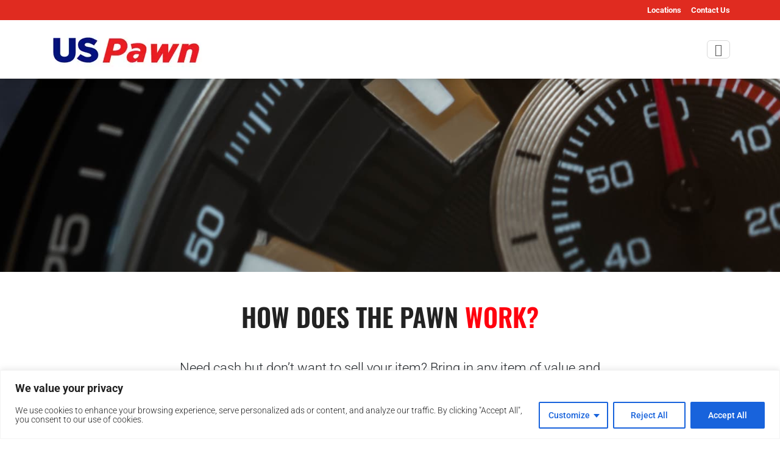

--- FILE ---
content_type: text/html; charset=UTF-8
request_url: https://uspawnwa.com/pawn-loans/
body_size: 36960
content:
<!doctype html>
<html lang="en-US">

<head><meta charset="UTF-8"><script>if(navigator.userAgent.match(/MSIE|Internet Explorer/i)||navigator.userAgent.match(/Trident\/7\..*?rv:11/i)){var href=document.location.href;if(!href.match(/[?&]nowprocket/)){if(href.indexOf("?")==-1){if(href.indexOf("#")==-1){document.location.href=href+"?nowprocket=1"}else{document.location.href=href.replace("#","?nowprocket=1#")}}else{if(href.indexOf("#")==-1){document.location.href=href+"&nowprocket=1"}else{document.location.href=href.replace("#","&nowprocket=1#")}}}}</script><script>(()=>{class RocketLazyLoadScripts{constructor(){this.v="1.2.6",this.triggerEvents=["keydown","mousedown","mousemove","touchmove","touchstart","touchend","wheel"],this.userEventHandler=this.t.bind(this),this.touchStartHandler=this.i.bind(this),this.touchMoveHandler=this.o.bind(this),this.touchEndHandler=this.h.bind(this),this.clickHandler=this.u.bind(this),this.interceptedClicks=[],this.interceptedClickListeners=[],this.l(this),window.addEventListener("pageshow",(t=>{this.persisted=t.persisted,this.everythingLoaded&&this.m()})),this.CSPIssue=sessionStorage.getItem("rocketCSPIssue"),document.addEventListener("securitypolicyviolation",(t=>{this.CSPIssue||"script-src-elem"!==t.violatedDirective||"data"!==t.blockedURI||(this.CSPIssue=!0,sessionStorage.setItem("rocketCSPIssue",!0))})),document.addEventListener("DOMContentLoaded",(()=>{this.k()})),this.delayedScripts={normal:[],async:[],defer:[]},this.trash=[],this.allJQueries=[]}p(t){document.hidden?t.t():(this.triggerEvents.forEach((e=>window.addEventListener(e,t.userEventHandler,{passive:!0}))),window.addEventListener("touchstart",t.touchStartHandler,{passive:!0}),window.addEventListener("mousedown",t.touchStartHandler),document.addEventListener("visibilitychange",t.userEventHandler))}_(){this.triggerEvents.forEach((t=>window.removeEventListener(t,this.userEventHandler,{passive:!0}))),document.removeEventListener("visibilitychange",this.userEventHandler)}i(t){"HTML"!==t.target.tagName&&(window.addEventListener("touchend",this.touchEndHandler),window.addEventListener("mouseup",this.touchEndHandler),window.addEventListener("touchmove",this.touchMoveHandler,{passive:!0}),window.addEventListener("mousemove",this.touchMoveHandler),t.target.addEventListener("click",this.clickHandler),this.L(t.target,!0),this.S(t.target,"onclick","rocket-onclick"),this.C())}o(t){window.removeEventListener("touchend",this.touchEndHandler),window.removeEventListener("mouseup",this.touchEndHandler),window.removeEventListener("touchmove",this.touchMoveHandler,{passive:!0}),window.removeEventListener("mousemove",this.touchMoveHandler),t.target.removeEventListener("click",this.clickHandler),this.L(t.target,!1),this.S(t.target,"rocket-onclick","onclick"),this.M()}h(){window.removeEventListener("touchend",this.touchEndHandler),window.removeEventListener("mouseup",this.touchEndHandler),window.removeEventListener("touchmove",this.touchMoveHandler,{passive:!0}),window.removeEventListener("mousemove",this.touchMoveHandler)}u(t){t.target.removeEventListener("click",this.clickHandler),this.L(t.target,!1),this.S(t.target,"rocket-onclick","onclick"),this.interceptedClicks.push(t),t.preventDefault(),t.stopPropagation(),t.stopImmediatePropagation(),this.M()}O(){window.removeEventListener("touchstart",this.touchStartHandler,{passive:!0}),window.removeEventListener("mousedown",this.touchStartHandler),this.interceptedClicks.forEach((t=>{t.target.dispatchEvent(new MouseEvent("click",{view:t.view,bubbles:!0,cancelable:!0}))}))}l(t){EventTarget.prototype.addEventListenerWPRocketBase=EventTarget.prototype.addEventListener,EventTarget.prototype.addEventListener=function(e,i,o){"click"!==e||t.windowLoaded||i===t.clickHandler||t.interceptedClickListeners.push({target:this,func:i,options:o}),(this||window).addEventListenerWPRocketBase(e,i,o)}}L(t,e){this.interceptedClickListeners.forEach((i=>{i.target===t&&(e?t.removeEventListener("click",i.func,i.options):t.addEventListener("click",i.func,i.options))})),t.parentNode!==document.documentElement&&this.L(t.parentNode,e)}D(){return new Promise((t=>{this.P?this.M=t:t()}))}C(){this.P=!0}M(){this.P=!1}S(t,e,i){t.hasAttribute&&t.hasAttribute(e)&&(event.target.setAttribute(i,event.target.getAttribute(e)),event.target.removeAttribute(e))}t(){this._(this),"loading"===document.readyState?document.addEventListener("DOMContentLoaded",this.R.bind(this)):this.R()}k(){let t=[];document.querySelectorAll("script[type=rocketlazyloadscript][data-rocket-src]").forEach((e=>{let i=e.getAttribute("data-rocket-src");if(i&&!i.startsWith("data:")){0===i.indexOf("//")&&(i=location.protocol+i);try{const o=new URL(i).origin;o!==location.origin&&t.push({src:o,crossOrigin:e.crossOrigin||"module"===e.getAttribute("data-rocket-type")})}catch(t){}}})),t=[...new Map(t.map((t=>[JSON.stringify(t),t]))).values()],this.T(t,"preconnect")}async R(){this.lastBreath=Date.now(),this.j(this),this.F(this),this.I(),this.W(),this.q(),await this.A(this.delayedScripts.normal),await this.A(this.delayedScripts.defer),await this.A(this.delayedScripts.async);try{await this.U(),await this.H(this),await this.J()}catch(t){console.error(t)}window.dispatchEvent(new Event("rocket-allScriptsLoaded")),this.everythingLoaded=!0,this.D().then((()=>{this.O()})),this.N()}W(){document.querySelectorAll("script[type=rocketlazyloadscript]").forEach((t=>{t.hasAttribute("data-rocket-src")?t.hasAttribute("async")&&!1!==t.async?this.delayedScripts.async.push(t):t.hasAttribute("defer")&&!1!==t.defer||"module"===t.getAttribute("data-rocket-type")?this.delayedScripts.defer.push(t):this.delayedScripts.normal.push(t):this.delayedScripts.normal.push(t)}))}async B(t){if(await this.G(),!0!==t.noModule||!("noModule"in HTMLScriptElement.prototype))return new Promise((e=>{let i;function o(){(i||t).setAttribute("data-rocket-status","executed"),e()}try{if(navigator.userAgent.indexOf("Firefox/")>0||""===navigator.vendor||this.CSPIssue)i=document.createElement("script"),[...t.attributes].forEach((t=>{let e=t.nodeName;"type"!==e&&("data-rocket-type"===e&&(e="type"),"data-rocket-src"===e&&(e="src"),i.setAttribute(e,t.nodeValue))})),t.text&&(i.text=t.text),i.hasAttribute("src")?(i.addEventListener("load",o),i.addEventListener("error",(function(){i.setAttribute("data-rocket-status","failed-network"),e()})),setTimeout((()=>{i.isConnected||e()}),1)):(i.text=t.text,o()),t.parentNode.replaceChild(i,t);else{const i=t.getAttribute("data-rocket-type"),s=t.getAttribute("data-rocket-src");i?(t.type=i,t.removeAttribute("data-rocket-type")):t.removeAttribute("type"),t.addEventListener("load",o),t.addEventListener("error",(i=>{this.CSPIssue&&i.target.src.startsWith("data:")?(console.log("WPRocket: data-uri blocked by CSP -> fallback"),t.removeAttribute("src"),this.B(t).then(e)):(t.setAttribute("data-rocket-status","failed-network"),e())})),s?(t.removeAttribute("data-rocket-src"),t.src=s):t.src="data:text/javascript;base64,"+window.btoa(unescape(encodeURIComponent(t.text)))}}catch(i){t.setAttribute("data-rocket-status","failed-transform"),e()}}));t.setAttribute("data-rocket-status","skipped")}async A(t){const e=t.shift();return e&&e.isConnected?(await this.B(e),this.A(t)):Promise.resolve()}q(){this.T([...this.delayedScripts.normal,...this.delayedScripts.defer,...this.delayedScripts.async],"preload")}T(t,e){var i=document.createDocumentFragment();t.forEach((t=>{const o=t.getAttribute&&t.getAttribute("data-rocket-src")||t.src;if(o&&!o.startsWith("data:")){const s=document.createElement("link");s.href=o,s.rel=e,"preconnect"!==e&&(s.as="script"),t.getAttribute&&"module"===t.getAttribute("data-rocket-type")&&(s.crossOrigin=!0),t.crossOrigin&&(s.crossOrigin=t.crossOrigin),t.integrity&&(s.integrity=t.integrity),i.appendChild(s),this.trash.push(s)}})),document.head.appendChild(i)}j(t){let e={};function i(i,o){return e[o].eventsToRewrite.indexOf(i)>=0&&!t.everythingLoaded?"rocket-"+i:i}function o(t,o){!function(t){e[t]||(e[t]={originalFunctions:{add:t.addEventListener,remove:t.removeEventListener},eventsToRewrite:[]},t.addEventListener=function(){arguments[0]=i(arguments[0],t),e[t].originalFunctions.add.apply(t,arguments)},t.removeEventListener=function(){arguments[0]=i(arguments[0],t),e[t].originalFunctions.remove.apply(t,arguments)})}(t),e[t].eventsToRewrite.push(o)}function s(e,i){let o=e[i];e[i]=null,Object.defineProperty(e,i,{get:()=>o||function(){},set(s){t.everythingLoaded?o=s:e["rocket"+i]=o=s}})}o(document,"DOMContentLoaded"),o(window,"DOMContentLoaded"),o(window,"load"),o(window,"pageshow"),o(document,"readystatechange"),s(document,"onreadystatechange"),s(window,"onload"),s(window,"onpageshow");try{Object.defineProperty(document,"readyState",{get:()=>t.rocketReadyState,set(e){t.rocketReadyState=e},configurable:!0}),document.readyState="loading"}catch(t){console.log("WPRocket DJE readyState conflict, bypassing")}}F(t){let e;function i(e){return t.everythingLoaded?e:e.split(" ").map((t=>"load"===t||0===t.indexOf("load.")?"rocket-jquery-load":t)).join(" ")}function o(o){function s(t){const e=o.fn[t];o.fn[t]=o.fn.init.prototype[t]=function(){return this[0]===window&&("string"==typeof arguments[0]||arguments[0]instanceof String?arguments[0]=i(arguments[0]):"object"==typeof arguments[0]&&Object.keys(arguments[0]).forEach((t=>{const e=arguments[0][t];delete arguments[0][t],arguments[0][i(t)]=e}))),e.apply(this,arguments),this}}o&&o.fn&&!t.allJQueries.includes(o)&&(o.fn.ready=o.fn.init.prototype.ready=function(e){return t.domReadyFired?e.bind(document)(o):document.addEventListener("rocket-DOMContentLoaded",(()=>e.bind(document)(o))),o([])},s("on"),s("one"),t.allJQueries.push(o)),e=o}o(window.jQuery),Object.defineProperty(window,"jQuery",{get:()=>e,set(t){o(t)}})}async H(t){const e=document.querySelector("script[data-webpack]");e&&(await async function(){return new Promise((t=>{e.addEventListener("load",t),e.addEventListener("error",t)}))}(),await t.K(),await t.H(t))}async U(){this.domReadyFired=!0;try{document.readyState="interactive"}catch(t){}await this.G(),document.dispatchEvent(new Event("rocket-readystatechange")),await this.G(),document.rocketonreadystatechange&&document.rocketonreadystatechange(),await this.G(),document.dispatchEvent(new Event("rocket-DOMContentLoaded")),await this.G(),window.dispatchEvent(new Event("rocket-DOMContentLoaded"))}async J(){try{document.readyState="complete"}catch(t){}await this.G(),document.dispatchEvent(new Event("rocket-readystatechange")),await this.G(),document.rocketonreadystatechange&&document.rocketonreadystatechange(),await this.G(),window.dispatchEvent(new Event("rocket-load")),await this.G(),window.rocketonload&&window.rocketonload(),await this.G(),this.allJQueries.forEach((t=>t(window).trigger("rocket-jquery-load"))),await this.G();const t=new Event("rocket-pageshow");t.persisted=this.persisted,window.dispatchEvent(t),await this.G(),window.rocketonpageshow&&window.rocketonpageshow({persisted:this.persisted}),this.windowLoaded=!0}m(){document.onreadystatechange&&document.onreadystatechange(),window.onload&&window.onload(),window.onpageshow&&window.onpageshow({persisted:this.persisted})}I(){const t=new Map;document.write=document.writeln=function(e){const i=document.currentScript;i||console.error("WPRocket unable to document.write this: "+e);const o=document.createRange(),s=i.parentElement;let n=t.get(i);void 0===n&&(n=i.nextSibling,t.set(i,n));const c=document.createDocumentFragment();o.setStart(c,0),c.appendChild(o.createContextualFragment(e)),s.insertBefore(c,n)}}async G(){Date.now()-this.lastBreath>45&&(await this.K(),this.lastBreath=Date.now())}async K(){return document.hidden?new Promise((t=>setTimeout(t))):new Promise((t=>requestAnimationFrame(t)))}N(){this.trash.forEach((t=>t.remove()))}static run(){const t=new RocketLazyLoadScripts;t.p(t)}}RocketLazyLoadScripts.run()})();</script>

	
	<meta name="viewport" content="width=device-width, initial-scale=1">

	<!-- wp_head -->
	<meta name='robots' content='index, follow, max-image-preview:large, max-snippet:-1, max-video-preview:-1' />

	<!-- This site is optimized with the Yoast SEO plugin v23.6 - https://yoast.com/wordpress/plugins/seo/ -->
	<title>Pawn Shop Tacoma - Electronics, Handbag and Jewelry Loans</title><link rel="preload" data-rocket-preload as="font" href="https://fonts.gstatic.com/s/oswald/v53/TK3iWkUHHAIjg752GT8G.woff2" crossorigin><link rel="preload" data-rocket-preload as="font" href="https://fonts.gstatic.com/s/roboto/v47/KFO5CnqEu92Fr1Mu53ZEC9_Vu3r1gIhOszmkBnka.woff2" crossorigin><link rel="preload" data-rocket-preload as="font" href="https://fonts.gstatic.com/s/roboto/v47/KFO7CnqEu92Fr1ME7kSn66aGLdTylUAMa3yUBA.woff2" crossorigin><link rel="preload" data-rocket-preload as="font" href="https://cdnjs.cloudflare.com/ajax/libs/font-awesome/6.1.2/webfonts/fa-brands-400.woff2" crossorigin><style id="wpr-usedcss">.sgr-main{transform:scale(.895);transform-origin:0 0;clear:both;padding:10px 0 5px}:where(.wp-block-button__link){border-radius:9999px;box-shadow:none;padding:calc(.667em + 2px) calc(1.333em + 2px);text-decoration:none}:root :where(.wp-block-button .wp-block-button__link.is-style-outline),:root :where(.wp-block-button.is-style-outline>.wp-block-button__link){border:2px solid;padding:.667em 1.333em}:root :where(.wp-block-button .wp-block-button__link.is-style-outline:not(.has-text-color)),:root :where(.wp-block-button.is-style-outline>.wp-block-button__link:not(.has-text-color)){color:currentColor}:root :where(.wp-block-button .wp-block-button__link.is-style-outline:not(.has-background)),:root :where(.wp-block-button.is-style-outline>.wp-block-button__link:not(.has-background)){background-color:initial;background-image:none}:where(.wp-block-calendar table:not(.has-background) th){background:#ddd}:where(.wp-block-columns){margin-bottom:1.75em}:where(.wp-block-columns.has-background){padding:1.25em 2.375em}:where(.wp-block-post-comments input[type=submit]){border:none}.wp-block-cover{align-items:center;background-position:50%;box-sizing:border-box;display:flex;justify-content:center;min-height:430px;overflow:hidden;overflow:clip;padding:1em;position:relative}.wp-block-cover.has-parallax{background-attachment:fixed;background-repeat:no-repeat;background-size:cover}@supports (-webkit-touch-callout:inherit){.wp-block-cover.has-parallax{background-attachment:scroll}}@media (prefers-reduced-motion:reduce){.wp-block-cover.has-parallax{background-attachment:scroll}}:where(.wp-block-cover-image:not(.has-text-color)),:where(.wp-block-cover:not(.has-text-color)){color:#fff}:where(.wp-block-cover-image.is-light:not(.has-text-color)),:where(.wp-block-cover.is-light:not(.has-text-color)){color:#000}:root :where(.wp-block-cover h1:not(.has-text-color)),:root :where(.wp-block-cover h2:not(.has-text-color)),:root :where(.wp-block-cover h3:not(.has-text-color)),:root :where(.wp-block-cover h4:not(.has-text-color)),:root :where(.wp-block-cover h5:not(.has-text-color)),:root :where(.wp-block-cover h6:not(.has-text-color)),:root :where(.wp-block-cover p:not(.has-text-color)){color:inherit}:where(.wp-block-file){margin-bottom:1.5em}:where(.wp-block-file__button){border-radius:2em;display:inline-block;padding:.5em 1em}:where(.wp-block-file__button):is(a):active,:where(.wp-block-file__button):is(a):focus,:where(.wp-block-file__button):is(a):hover,:where(.wp-block-file__button):is(a):visited{box-shadow:none;color:#fff;opacity:.85;text-decoration:none}:where(.wp-block-group.wp-block-group-is-layout-constrained){position:relative}:root :where(.wp-block-image.is-style-rounded img,.wp-block-image .is-style-rounded img){border-radius:9999px}:where(.wp-block-latest-comments:not([style*=line-height] .wp-block-latest-comments__comment)){line-height:1.1}:where(.wp-block-latest-comments:not([style*=line-height] .wp-block-latest-comments__comment-excerpt p)){line-height:1.8}:root :where(.wp-block-latest-posts.is-grid){padding:0}:root :where(.wp-block-latest-posts.wp-block-latest-posts__list){padding-left:0}ul{box-sizing:border-box}:root :where(ul.has-background,ol.has-background){padding:1.25em 2.375em}:where(.wp-block-navigation.has-background .wp-block-navigation-item a:not(.wp-element-button)),:where(.wp-block-navigation.has-background .wp-block-navigation-submenu a:not(.wp-element-button)){padding:.5em 1em}:where(.wp-block-navigation .wp-block-navigation__submenu-container .wp-block-navigation-item a:not(.wp-element-button)),:where(.wp-block-navigation .wp-block-navigation__submenu-container .wp-block-navigation-submenu a:not(.wp-element-button)),:where(.wp-block-navigation .wp-block-navigation__submenu-container .wp-block-navigation-submenu button.wp-block-navigation-item__content),:where(.wp-block-navigation .wp-block-navigation__submenu-container .wp-block-pages-list__item button.wp-block-navigation-item__content){padding:.5em 1em}:root :where(p.has-background){padding:1.25em 2.375em}:where(p.has-text-color:not(.has-link-color)) a{color:inherit}:where(.wp-block-post-comments-form) input:not([type=submit]),:where(.wp-block-post-comments-form) textarea{border:1px solid #949494;font-family:inherit;font-size:1em}:where(.wp-block-post-comments-form) input:where(:not([type=submit]):not([type=checkbox])),:where(.wp-block-post-comments-form) textarea{padding:calc(.667em + 2px)}:where(.wp-block-post-excerpt){margin-bottom:var(--wp--style--block-gap);margin-top:var(--wp--style--block-gap)}:where(.wp-block-preformatted.has-background){padding:1.25em 2.375em}:where(.wp-block-search__button){border:1px solid #ccc;padding:6px 10px}:where(.wp-block-search__input){font-family:inherit;font-size:inherit;font-style:inherit;font-weight:inherit;letter-spacing:inherit;line-height:inherit;text-transform:inherit}:where(.wp-block-search__button-inside .wp-block-search__inside-wrapper){border:1px solid #949494;box-sizing:border-box;padding:4px}:where(.wp-block-search__button-inside .wp-block-search__inside-wrapper) .wp-block-search__input{border:none;border-radius:0;padding:0 4px}:where(.wp-block-search__button-inside .wp-block-search__inside-wrapper) .wp-block-search__input:focus{outline:0}:where(.wp-block-search__button-inside .wp-block-search__inside-wrapper) :where(.wp-block-search__button){padding:4px 8px}:root :where(.wp-block-separator.is-style-dots){height:auto;line-height:1;text-align:center}:root :where(.wp-block-separator.is-style-dots):before{color:currentColor;content:"···";font-family:serif;font-size:1.5em;letter-spacing:2em;padding-left:2em}:root :where(.wp-block-site-logo.is-style-rounded){border-radius:9999px}:root :where(.wp-block-site-title a){color:inherit}:where(.wp-block-social-links:not(.is-style-logos-only)) .wp-social-link{background-color:#f0f0f0;color:#444}:where(.wp-block-social-links:not(.is-style-logos-only)) .wp-social-link-amazon{background-color:#f90;color:#fff}:where(.wp-block-social-links:not(.is-style-logos-only)) .wp-social-link-bandcamp{background-color:#1ea0c3;color:#fff}:where(.wp-block-social-links:not(.is-style-logos-only)) .wp-social-link-behance{background-color:#0757fe;color:#fff}:where(.wp-block-social-links:not(.is-style-logos-only)) .wp-social-link-bluesky{background-color:#0a7aff;color:#fff}:where(.wp-block-social-links:not(.is-style-logos-only)) .wp-social-link-codepen{background-color:#1e1f26;color:#fff}:where(.wp-block-social-links:not(.is-style-logos-only)) .wp-social-link-deviantart{background-color:#02e49b;color:#fff}:where(.wp-block-social-links:not(.is-style-logos-only)) .wp-social-link-dribbble{background-color:#e94c89;color:#fff}:where(.wp-block-social-links:not(.is-style-logos-only)) .wp-social-link-dropbox{background-color:#4280ff;color:#fff}:where(.wp-block-social-links:not(.is-style-logos-only)) .wp-social-link-etsy{background-color:#f45800;color:#fff}:where(.wp-block-social-links:not(.is-style-logos-only)) .wp-social-link-facebook{background-color:#1778f2;color:#fff}:where(.wp-block-social-links:not(.is-style-logos-only)) .wp-social-link-fivehundredpx{background-color:#000;color:#fff}:where(.wp-block-social-links:not(.is-style-logos-only)) .wp-social-link-flickr{background-color:#0461dd;color:#fff}:where(.wp-block-social-links:not(.is-style-logos-only)) .wp-social-link-foursquare{background-color:#e65678;color:#fff}:where(.wp-block-social-links:not(.is-style-logos-only)) .wp-social-link-github{background-color:#24292d;color:#fff}:where(.wp-block-social-links:not(.is-style-logos-only)) .wp-social-link-goodreads{background-color:#eceadd;color:#382110}:where(.wp-block-social-links:not(.is-style-logos-only)) .wp-social-link-google{background-color:#ea4434;color:#fff}:where(.wp-block-social-links:not(.is-style-logos-only)) .wp-social-link-gravatar{background-color:#1d4fc4;color:#fff}:where(.wp-block-social-links:not(.is-style-logos-only)) .wp-social-link-instagram{background-color:#f00075;color:#fff}:where(.wp-block-social-links:not(.is-style-logos-only)) .wp-social-link-lastfm{background-color:#e21b24;color:#fff}:where(.wp-block-social-links:not(.is-style-logos-only)) .wp-social-link-linkedin{background-color:#0d66c2;color:#fff}:where(.wp-block-social-links:not(.is-style-logos-only)) .wp-social-link-mastodon{background-color:#3288d4;color:#fff}:where(.wp-block-social-links:not(.is-style-logos-only)) .wp-social-link-medium{background-color:#000;color:#fff}:where(.wp-block-social-links:not(.is-style-logos-only)) .wp-social-link-meetup{background-color:#f6405f;color:#fff}:where(.wp-block-social-links:not(.is-style-logos-only)) .wp-social-link-patreon{background-color:#000;color:#fff}:where(.wp-block-social-links:not(.is-style-logos-only)) .wp-social-link-pinterest{background-color:#e60122;color:#fff}:where(.wp-block-social-links:not(.is-style-logos-only)) .wp-social-link-pocket{background-color:#ef4155;color:#fff}:where(.wp-block-social-links:not(.is-style-logos-only)) .wp-social-link-reddit{background-color:#ff4500;color:#fff}:where(.wp-block-social-links:not(.is-style-logos-only)) .wp-social-link-skype{background-color:#0478d7;color:#fff}:where(.wp-block-social-links:not(.is-style-logos-only)) .wp-social-link-snapchat{background-color:#fefc00;color:#fff;stroke:#000}:where(.wp-block-social-links:not(.is-style-logos-only)) .wp-social-link-soundcloud{background-color:#ff5600;color:#fff}:where(.wp-block-social-links:not(.is-style-logos-only)) .wp-social-link-spotify{background-color:#1bd760;color:#fff}:where(.wp-block-social-links:not(.is-style-logos-only)) .wp-social-link-telegram{background-color:#2aabee;color:#fff}:where(.wp-block-social-links:not(.is-style-logos-only)) .wp-social-link-threads{background-color:#000;color:#fff}:where(.wp-block-social-links:not(.is-style-logos-only)) .wp-social-link-tiktok{background-color:#000;color:#fff}:where(.wp-block-social-links:not(.is-style-logos-only)) .wp-social-link-tumblr{background-color:#011835;color:#fff}:where(.wp-block-social-links:not(.is-style-logos-only)) .wp-social-link-twitch{background-color:#6440a4;color:#fff}:where(.wp-block-social-links:not(.is-style-logos-only)) .wp-social-link-twitter{background-color:#1da1f2;color:#fff}:where(.wp-block-social-links:not(.is-style-logos-only)) .wp-social-link-vimeo{background-color:#1eb7ea;color:#fff}:where(.wp-block-social-links:not(.is-style-logos-only)) .wp-social-link-vk{background-color:#4680c2;color:#fff}:where(.wp-block-social-links:not(.is-style-logos-only)) .wp-social-link-wordpress{background-color:#3499cd;color:#fff}:where(.wp-block-social-links:not(.is-style-logos-only)) .wp-social-link-whatsapp{background-color:#25d366;color:#fff}:where(.wp-block-social-links:not(.is-style-logos-only)) .wp-social-link-x{background-color:#000;color:#fff}:where(.wp-block-social-links:not(.is-style-logos-only)) .wp-social-link-yelp{background-color:#d32422;color:#fff}:where(.wp-block-social-links:not(.is-style-logos-only)) .wp-social-link-youtube{background-color:red;color:#fff}:where(.wp-block-social-links.is-style-logos-only) .wp-social-link{background:0 0}:where(.wp-block-social-links.is-style-logos-only) .wp-social-link svg{height:1.25em;width:1.25em}:where(.wp-block-social-links.is-style-logos-only) .wp-social-link-amazon{color:#f90}:where(.wp-block-social-links.is-style-logos-only) .wp-social-link-bandcamp{color:#1ea0c3}:where(.wp-block-social-links.is-style-logos-only) .wp-social-link-behance{color:#0757fe}:where(.wp-block-social-links.is-style-logos-only) .wp-social-link-bluesky{color:#0a7aff}:where(.wp-block-social-links.is-style-logos-only) .wp-social-link-codepen{color:#1e1f26}:where(.wp-block-social-links.is-style-logos-only) .wp-social-link-deviantart{color:#02e49b}:where(.wp-block-social-links.is-style-logos-only) .wp-social-link-dribbble{color:#e94c89}:where(.wp-block-social-links.is-style-logos-only) .wp-social-link-dropbox{color:#4280ff}:where(.wp-block-social-links.is-style-logos-only) .wp-social-link-etsy{color:#f45800}:where(.wp-block-social-links.is-style-logos-only) .wp-social-link-facebook{color:#1778f2}:where(.wp-block-social-links.is-style-logos-only) .wp-social-link-fivehundredpx{color:#000}:where(.wp-block-social-links.is-style-logos-only) .wp-social-link-flickr{color:#0461dd}:where(.wp-block-social-links.is-style-logos-only) .wp-social-link-foursquare{color:#e65678}:where(.wp-block-social-links.is-style-logos-only) .wp-social-link-github{color:#24292d}:where(.wp-block-social-links.is-style-logos-only) .wp-social-link-goodreads{color:#382110}:where(.wp-block-social-links.is-style-logos-only) .wp-social-link-google{color:#ea4434}:where(.wp-block-social-links.is-style-logos-only) .wp-social-link-gravatar{color:#1d4fc4}:where(.wp-block-social-links.is-style-logos-only) .wp-social-link-instagram{color:#f00075}:where(.wp-block-social-links.is-style-logos-only) .wp-social-link-lastfm{color:#e21b24}:where(.wp-block-social-links.is-style-logos-only) .wp-social-link-linkedin{color:#0d66c2}:where(.wp-block-social-links.is-style-logos-only) .wp-social-link-mastodon{color:#3288d4}:where(.wp-block-social-links.is-style-logos-only) .wp-social-link-medium{color:#000}:where(.wp-block-social-links.is-style-logos-only) .wp-social-link-meetup{color:#f6405f}:where(.wp-block-social-links.is-style-logos-only) .wp-social-link-patreon{color:#000}:where(.wp-block-social-links.is-style-logos-only) .wp-social-link-pinterest{color:#e60122}:where(.wp-block-social-links.is-style-logos-only) .wp-social-link-pocket{color:#ef4155}:where(.wp-block-social-links.is-style-logos-only) .wp-social-link-reddit{color:#ff4500}:where(.wp-block-social-links.is-style-logos-only) .wp-social-link-skype{color:#0478d7}:where(.wp-block-social-links.is-style-logos-only) .wp-social-link-snapchat{color:#fff;stroke:#000}:where(.wp-block-social-links.is-style-logos-only) .wp-social-link-soundcloud{color:#ff5600}:where(.wp-block-social-links.is-style-logos-only) .wp-social-link-spotify{color:#1bd760}:where(.wp-block-social-links.is-style-logos-only) .wp-social-link-telegram{color:#2aabee}:where(.wp-block-social-links.is-style-logos-only) .wp-social-link-threads{color:#000}:where(.wp-block-social-links.is-style-logos-only) .wp-social-link-tiktok{color:#000}:where(.wp-block-social-links.is-style-logos-only) .wp-social-link-tumblr{color:#011835}:where(.wp-block-social-links.is-style-logos-only) .wp-social-link-twitch{color:#6440a4}:where(.wp-block-social-links.is-style-logos-only) .wp-social-link-twitter{color:#1da1f2}:where(.wp-block-social-links.is-style-logos-only) .wp-social-link-vimeo{color:#1eb7ea}:where(.wp-block-social-links.is-style-logos-only) .wp-social-link-vk{color:#4680c2}:where(.wp-block-social-links.is-style-logos-only) .wp-social-link-whatsapp{color:#25d366}:where(.wp-block-social-links.is-style-logos-only) .wp-social-link-wordpress{color:#3499cd}:where(.wp-block-social-links.is-style-logos-only) .wp-social-link-x{color:#000}:where(.wp-block-social-links.is-style-logos-only) .wp-social-link-yelp{color:#d32422}:where(.wp-block-social-links.is-style-logos-only) .wp-social-link-youtube{color:red}:root :where(.wp-block-social-links .wp-social-link a){padding:.25em}:root :where(.wp-block-social-links.is-style-logos-only .wp-social-link a){padding:0}:root :where(.wp-block-social-links.is-style-pill-shape .wp-social-link a){padding-left:.66667em;padding-right:.66667em}:root :where(.wp-block-tag-cloud.is-style-outline){display:flex;flex-wrap:wrap;gap:1ch}:root :where(.wp-block-tag-cloud.is-style-outline a){border:1px solid;font-size:unset!important;margin-right:0;padding:1ch 2ch;text-decoration:none!important}:where(.wp-block-term-description){margin-bottom:var(--wp--style--block-gap);margin-top:var(--wp--style--block-gap)}:where(pre.wp-block-verse){font-family:inherit}:root{--wp--preset--font-size--normal:16px;--wp--preset--font-size--huge:42px}html :where(.has-border-color){border-style:solid}html :where([style*=border-top-color]){border-top-style:solid}html :where([style*=border-right-color]){border-right-style:solid}html :where([style*=border-bottom-color]){border-bottom-style:solid}html :where([style*=border-left-color]){border-left-style:solid}html :where([style*=border-width]){border-style:solid}html :where([style*=border-top-width]){border-top-style:solid}html :where([style*=border-right-width]){border-right-style:solid}html :where([style*=border-bottom-width]){border-bottom-style:solid}html :where([style*=border-left-width]){border-left-style:solid}html :where(img[class*=wp-image-]){height:auto;max-width:100%}:where(figure){margin:0 0 1em}html :where(.is-position-sticky){--wp-admin--admin-bar--position-offset:var(--wp-admin--admin-bar--height,0px)}@media screen and (max-width:600px){html :where(.is-position-sticky){--wp-admin--admin-bar--position-offset:0px}}:root{--wp--preset--aspect-ratio--square:1;--wp--preset--aspect-ratio--4-3:4/3;--wp--preset--aspect-ratio--3-4:3/4;--wp--preset--aspect-ratio--3-2:3/2;--wp--preset--aspect-ratio--2-3:2/3;--wp--preset--aspect-ratio--16-9:16/9;--wp--preset--aspect-ratio--9-16:9/16;--wp--preset--color--black:#000000;--wp--preset--color--cyan-bluish-gray:#abb8c3;--wp--preset--color--white:#ffffff;--wp--preset--color--pale-pink:#f78da7;--wp--preset--color--vivid-red:#cf2e2e;--wp--preset--color--luminous-vivid-orange:#ff6900;--wp--preset--color--luminous-vivid-amber:#fcb900;--wp--preset--color--light-green-cyan:#7bdcb5;--wp--preset--color--vivid-green-cyan:#00d084;--wp--preset--color--pale-cyan-blue:#8ed1fc;--wp--preset--color--vivid-cyan-blue:#0693e3;--wp--preset--color--vivid-purple:#9b51e0;--wp--preset--gradient--vivid-cyan-blue-to-vivid-purple:linear-gradient(135deg,rgba(6, 147, 227, 1) 0%,rgb(155, 81, 224) 100%);--wp--preset--gradient--light-green-cyan-to-vivid-green-cyan:linear-gradient(135deg,rgb(122, 220, 180) 0%,rgb(0, 208, 130) 100%);--wp--preset--gradient--luminous-vivid-amber-to-luminous-vivid-orange:linear-gradient(135deg,rgba(252, 185, 0, 1) 0%,rgba(255, 105, 0, 1) 100%);--wp--preset--gradient--luminous-vivid-orange-to-vivid-red:linear-gradient(135deg,rgba(255, 105, 0, 1) 0%,rgb(207, 46, 46) 100%);--wp--preset--gradient--very-light-gray-to-cyan-bluish-gray:linear-gradient(135deg,rgb(238, 238, 238) 0%,rgb(169, 184, 195) 100%);--wp--preset--gradient--cool-to-warm-spectrum:linear-gradient(135deg,rgb(74, 234, 220) 0%,rgb(151, 120, 209) 20%,rgb(207, 42, 186) 40%,rgb(238, 44, 130) 60%,rgb(251, 105, 98) 80%,rgb(254, 248, 76) 100%);--wp--preset--gradient--blush-light-purple:linear-gradient(135deg,rgb(255, 206, 236) 0%,rgb(152, 150, 240) 100%);--wp--preset--gradient--blush-bordeaux:linear-gradient(135deg,rgb(254, 205, 165) 0%,rgb(254, 45, 45) 50%,rgb(107, 0, 62) 100%);--wp--preset--gradient--luminous-dusk:linear-gradient(135deg,rgb(255, 203, 112) 0%,rgb(199, 81, 192) 50%,rgb(65, 88, 208) 100%);--wp--preset--gradient--pale-ocean:linear-gradient(135deg,rgb(255, 245, 203) 0%,rgb(182, 227, 212) 50%,rgb(51, 167, 181) 100%);--wp--preset--gradient--electric-grass:linear-gradient(135deg,rgb(202, 248, 128) 0%,rgb(113, 206, 126) 100%);--wp--preset--gradient--midnight:linear-gradient(135deg,rgb(2, 3, 129) 0%,rgb(40, 116, 252) 100%);--wp--preset--font-size--small:13px;--wp--preset--font-size--medium:20px;--wp--preset--font-size--large:36px;--wp--preset--font-size--x-large:42px;--wp--preset--spacing--20:0.44rem;--wp--preset--spacing--30:0.67rem;--wp--preset--spacing--40:1rem;--wp--preset--spacing--50:1.5rem;--wp--preset--spacing--60:2.25rem;--wp--preset--spacing--70:3.38rem;--wp--preset--spacing--80:5.06rem;--wp--preset--shadow--natural:6px 6px 9px rgba(0, 0, 0, .2);--wp--preset--shadow--deep:12px 12px 50px rgba(0, 0, 0, .4);--wp--preset--shadow--sharp:6px 6px 0px rgba(0, 0, 0, .2);--wp--preset--shadow--outlined:6px 6px 0px -3px rgba(255, 255, 255, 1),6px 6px rgba(0, 0, 0, 1);--wp--preset--shadow--crisp:6px 6px 0px rgba(0, 0, 0, 1)}:where(.is-layout-flex){gap:.5em}:where(.is-layout-grid){gap:.5em}:where(.wp-block-post-template.is-layout-flex){gap:1.25em}:where(.wp-block-post-template.is-layout-grid){gap:1.25em}:where(.wp-block-columns.is-layout-flex){gap:2em}:where(.wp-block-columns.is-layout-grid){gap:2em}:root :where(.wp-block-pullquote){font-size:1.5em;line-height:1.6}:root{--bs-blue:#0d6efd;--bs-indigo:#6610f2;--bs-purple:#6f42c1;--bs-pink:#d63384;--bs-red:#dc3545;--bs-orange:#fd7e14;--bs-yellow:#ffc107;--bs-green:#198754;--bs-teal:#20c997;--bs-cyan:#0dcaf0;--bs-black:#000;--bs-white:#fff;--bs-gray:#6c757d;--bs-gray-dark:#343a40;--bs-gray-100:#f8f9fa;--bs-gray-200:#e9ecef;--bs-gray-300:#dee2e6;--bs-gray-400:#ced4da;--bs-gray-500:#adb5bd;--bs-gray-600:#6c757d;--bs-gray-700:#495057;--bs-gray-800:#343a40;--bs-gray-900:#212529;--bs-red:#e02b20;--bs-red-rgb:224,43,32;--bs-primary-text-emphasis:#052c65;--bs-secondary-text-emphasis:#2b2f32;--bs-success-text-emphasis:#0a3622;--bs-info-text-emphasis:#055160;--bs-warning-text-emphasis:#664d03;--bs-danger-text-emphasis:#58151c;--bs-light-text-emphasis:#495057;--bs-dark-text-emphasis:#495057;--bs-primary-bg-subtle:#cfe2ff;--bs-secondary-bg-subtle:#e2e3e5;--bs-success-bg-subtle:#d1e7dd;--bs-info-bg-subtle:#cff4fc;--bs-warning-bg-subtle:#fff3cd;--bs-danger-bg-subtle:#f8d7da;--bs-light-bg-subtle:#fcfcfd;--bs-dark-bg-subtle:#ced4da;--bs-primary-border-subtle:#9ec5fe;--bs-secondary-border-subtle:#c4c8cb;--bs-success-border-subtle:#a3cfbb;--bs-info-border-subtle:#9eeaf9;--bs-warning-border-subtle:#ffe69c;--bs-danger-border-subtle:#f1aeb5;--bs-light-border-subtle:#e9ecef;--bs-dark-border-subtle:#adb5bd;--bs-white-rgb:255,255,255;--bs-black-rgb:0,0,0;--bs-font-sans-serif:system-ui,-apple-system,"Segoe UI",Roboto,"Helvetica Neue","Noto Sans","Liberation Sans",Arial,sans-serif,"Apple Color Emoji","Segoe UI Emoji","Segoe UI Symbol","Noto Color Emoji";--bs-font-monospace:SFMono-Regular,Menlo,Monaco,Consolas,"Liberation Mono","Courier New",monospace;--bs-gradient:linear-gradient(180deg, rgba(255, 255, 255, .15), rgba(255, 255, 255, 0));--bs-body-font-family:var(--bs-font-sans-serif);--bs-body-font-size:1rem;--bs-body-font-weight:400;--bs-body-line-height:1.5;--bs-body-color:#212529;--bs-body-color-rgb:33,37,41;--bs-body-bg:#fff;--bs-body-bg-rgb:255,255,255;--bs-emphasis-color:#000;--bs-emphasis-color-rgb:0,0,0;--bs-secondary-color:rgba(33, 37, 41, .75);--bs-secondary-color-rgb:33,37,41;--bs-secondary-bg:#e9ecef;--bs-secondary-bg-rgb:233,236,239;--bs-tertiary-color:rgba(33, 37, 41, .5);--bs-tertiary-color-rgb:33,37,41;--bs-tertiary-bg:#f8f9fa;--bs-tertiary-bg-rgb:248,249,250;--bs-heading-color:inherit;--bs-link-color:#0d6efd;--bs-link-color-rgb:13,110,253;--bs-link-decoration:underline;--bs-link-hover-color:#0a58ca;--bs-link-hover-color-rgb:10,88,202;--bs-code-color:#d63384;--bs-highlight-color:#212529;--bs-highlight-bg:#fff3cd;--bs-border-width:1px;--bs-border-style:solid;--bs-border-color:#dee2e6;--bs-border-color-translucent:rgba(0, 0, 0, .175);--bs-border-radius:0.375rem;--bs-border-radius-sm:0.25rem;--bs-border-radius-lg:0.5rem;--bs-border-radius-xl:1rem;--bs-border-radius-xxl:2rem;--bs-border-radius-2xl:var(--bs-border-radius-xxl);--bs-border-radius-pill:50rem;--bs-box-shadow:0 0.5rem 1rem rgba(0, 0, 0, .15);--bs-box-shadow-sm:0 0.125rem 0.25rem rgba(0, 0, 0, .075);--bs-box-shadow-lg:0 1rem 3rem rgba(0, 0, 0, .175);--bs-box-shadow-inset:inset 0 1px 2px rgba(0, 0, 0, .075);--bs-focus-ring-width:0.25rem;--bs-focus-ring-opacity:0.25;--bs-focus-ring-color:rgba(13, 110, 253, .25);--bs-form-valid-color:#198754;--bs-form-valid-border-color:#198754;--bs-form-invalid-color:#dc3545;--bs-form-invalid-border-color:#dc3545}*,::after,::before{box-sizing:border-box}@media(prefers-reduced-motion:no-preference){:root{scroll-behavior:smooth}}body{margin:0;font-family:var(--bs-body-font-family);font-size:var(--bs-body-font-size);font-weight:var(--bs-body-font-weight);line-height:var(--bs-body-line-height);color:var(--bs-body-color);text-align:var(--bs-body-text-align);background-color:var(--bs-body-bg);-webkit-text-size-adjust:100%;-webkit-tap-highlight-color:transparent}h2,h3{margin-top:0;margin-bottom:.5rem;font-weight:500;line-height:1.2;color:var(--bs-heading-color)}h2{font-size:calc(1.325rem + .9vw)}@media(min-width:1200px){h2{font-size:2rem}}h3{font-size:calc(1.3rem + .6vw)}@media(min-width:1200px){h3{font-size:1.75rem}}p{margin-top:0;margin-bottom:1rem}address{margin-bottom:1rem;font-style:normal;line-height:inherit}ul{padding-left:2rem}ul{margin-top:0;margin-bottom:1rem}ul ul{margin-bottom:0}strong{font-weight:bolder}.small,small{font-size:.875em}a{color:rgba(var(--bs-link-color-rgb),var(--bs-link-opacity,1));text-decoration:underline}a:hover{--bs-link-color-rgb:var(--bs-link-hover-color-rgb)}a:not([href]):not([class]),a:not([href]):not([class]):hover{color:inherit;text-decoration:none}code{font-family:var(--bs-font-monospace);font-size:1em}code{font-size:.875em;color:var(--bs-code-color);word-wrap:break-word}a>code{color:inherit}img,svg{vertical-align:middle}table{caption-side:bottom;border-collapse:collapse}caption{padding-top:.5rem;padding-bottom:.5rem;color:var(--bs-secondary-color);text-align:left}th{text-align:inherit;text-align:-webkit-match-parent}td,th{border-color:inherit;border-style:solid;border-width:0}button{border-radius:0}button:focus:not(:focus-visible){outline:0}button,input,select,textarea{margin:0;font-family:inherit;font-size:inherit;line-height:inherit}button,select{text-transform:none}[role=button]{cursor:pointer}select{word-wrap:normal}select:disabled{opacity:1}[type=button],[type=reset],[type=submit],button{-webkit-appearance:button}[type=button]:not(:disabled),[type=reset]:not(:disabled),[type=submit]:not(:disabled),button:not(:disabled){cursor:pointer}::-moz-focus-inner{padding:0;border-style:none}textarea{resize:vertical}::-webkit-datetime-edit-day-field,::-webkit-datetime-edit-fields-wrapper,::-webkit-datetime-edit-hour-field,::-webkit-datetime-edit-minute,::-webkit-datetime-edit-month-field,::-webkit-datetime-edit-text,::-webkit-datetime-edit-year-field{padding:0}::-webkit-inner-spin-button{height:auto}::-webkit-search-decoration{-webkit-appearance:none}::-webkit-color-swatch-wrapper{padding:0}::file-selector-button{font:inherit;-webkit-appearance:button}iframe{border:0}summary{display:list-item;cursor:pointer}[hidden]{display:none!important}.img-fluid{max-width:100%;height:auto}.container,.container-fluid{--bs-gutter-x:1.5rem;--bs-gutter-y:0;width:100%;padding-right:calc(var(--bs-gutter-x)*.5);padding-left:calc(var(--bs-gutter-x)*.5);margin-right:auto;margin-left:auto}@media(min-width:576px){.container{max-width:540px}}@media(min-width:768px){.container{max-width:720px}}@media(min-width:992px){.container{max-width:960px}}@media(min-width:1200px){.container{max-width:1140px}}@media(min-width:1400px){.container{max-width:1320px}}:root{--bs-breakpoint-xs:0;--bs-breakpoint-sm:576px;--bs-breakpoint-md:768px;--bs-breakpoint-lg:992px;--bs-breakpoint-xl:1200px;--bs-breakpoint-xxl:1400px}.row{--bs-gutter-x:1.5rem;--bs-gutter-y:0;display:flex;flex-wrap:wrap;margin-top:calc(-1*var(--bs-gutter-y));margin-right:calc(-.5*var(--bs-gutter-x));margin-left:calc(-.5*var(--bs-gutter-x))}.row>*{flex-shrink:0;width:100%;max-width:100%;padding-right:calc(var(--bs-gutter-x)*.5);padding-left:calc(var(--bs-gutter-x)*.5);margin-top:var(--bs-gutter-y)}.col-10{flex:0 0 auto;width:83.33333333%}.col-12{flex:0 0 auto;width:100%}@media(min-width:768px){.col-md-2{flex:0 0 auto;width:16.66666667%}.col-md-3{flex:0 0 auto;width:25%}.col-md-5{flex:0 0 auto;width:41.66666667%}.col-md-6{flex:0 0 auto;width:50%}.col-md-8{flex:0 0 auto;width:66.66666667%}.offset-md-1{margin-left:8.33333333%}}@media(min-width:992px){.col-lg-2{flex:0 0 auto;width:16.66666667%}.col-lg-4{flex:0 0 auto;width:33.33333333%}.col-lg-6{flex:0 0 auto;width:50%}.col-lg-8{flex:0 0 auto;width:66.66666667%}}.table{--bs-table-color-type:initial;--bs-table-bg-type:initial;--bs-table-color-state:initial;--bs-table-bg-state:initial;--bs-table-color:var(--bs-emphasis-color);--bs-table-bg:var(--bs-body-bg);--bs-table-border-color:var(--bs-border-color);--bs-table-accent-bg:transparent;--bs-table-striped-color:var(--bs-emphasis-color);--bs-table-striped-bg:rgba(var(--bs-emphasis-color-rgb), 0.05);--bs-table-active-color:var(--bs-emphasis-color);--bs-table-active-bg:rgba(var(--bs-emphasis-color-rgb), 0.1);--bs-table-hover-color:var(--bs-emphasis-color);--bs-table-hover-bg:rgba(var(--bs-emphasis-color-rgb), 0.075);width:100%;margin-bottom:1rem;vertical-align:top;border-color:var(--bs-table-border-color)}.table>:not(caption)>*>*{padding:.5rem;color:var(--bs-table-color-state,var(--bs-table-color-type,var(--bs-table-color)));background-color:var(--bs-table-bg);border-bottom-width:var(--bs-border-width);box-shadow:inset 0 0 0 9999px var(--bs-table-bg-state,var(--bs-table-bg-type,var(--bs-table-accent-bg)))}.btn{--bs-btn-padding-x:0.75rem;--bs-btn-padding-y:0.375rem;--bs-btn-font-family: ;--bs-btn-font-size:1rem;--bs-btn-font-weight:400;--bs-btn-line-height:1.5;--bs-btn-color:var(--bs-body-color);--bs-btn-bg:transparent;--bs-btn-border-width:var(--bs-border-width);--bs-btn-border-color:transparent;--bs-btn-border-radius:var(--bs-border-radius);--bs-btn-hover-border-color:transparent;--bs-btn-box-shadow:inset 0 1px 0 rgba(255, 255, 255, .15),0 1px 1px rgba(0, 0, 0, .075);--bs-btn-disabled-opacity:0.65;--bs-btn-focus-box-shadow:0 0 0 0.25rem rgba(var(--bs-btn-focus-shadow-rgb), .5);display:inline-block;padding:var(--bs-btn-padding-y) var(--bs-btn-padding-x);font-family:var(--bs-btn-font-family);font-size:var(--bs-btn-font-size);font-weight:var(--bs-btn-font-weight);line-height:var(--bs-btn-line-height);color:var(--bs-btn-color);text-align:center;text-decoration:none;vertical-align:middle;cursor:pointer;user-select:none;border:var(--bs-btn-border-width) solid var(--bs-btn-border-color);border-radius:var(--bs-btn-border-radius);background-color:var(--bs-btn-bg);transition:color .15s ease-in-out,background-color .15s ease-in-out,border-color .15s ease-in-out,box-shadow .15s ease-in-out}@media(prefers-reduced-motion:reduce){.btn{transition:none}}.btn:hover{color:var(--bs-btn-hover-color);background-color:var(--bs-btn-hover-bg);border-color:var(--bs-btn-hover-border-color)}.btn:focus-visible{color:var(--bs-btn-hover-color);background-color:var(--bs-btn-hover-bg);border-color:var(--bs-btn-hover-border-color);outline:0;box-shadow:var(--bs-btn-focus-box-shadow)}.btn.active,.btn.show,.btn:first-child:active,:not(.btn-check)+.btn:active{color:var(--bs-btn-active-color);background-color:var(--bs-btn-active-bg);border-color:var(--bs-btn-active-border-color)}.btn.active:focus-visible,.btn.show:focus-visible,.btn:first-child:active:focus-visible,:not(.btn-check)+.btn:active:focus-visible{box-shadow:var(--bs-btn-focus-box-shadow)}.btn.disabled,.btn:disabled{color:var(--bs-btn-disabled-color);pointer-events:none;background-color:var(--bs-btn-disabled-bg);border-color:var(--bs-btn-disabled-border-color);opacity:var(--bs-btn-disabled-opacity)}.fade{transition:opacity .15s linear}@media(prefers-reduced-motion:reduce){.fade{transition:none}}.fade:not(.show){opacity:0}.collapse:not(.show){display:none}.collapsing{height:0;overflow:hidden;transition:height .35s ease}.collapsing.collapse-horizontal{width:0;height:auto;transition:width .35s ease}@media(prefers-reduced-motion:reduce){.collapsing{transition:none}.collapsing.collapse-horizontal{transition:none}}.dropdown,.dropdown-center,.dropend,.dropstart,.dropup,.dropup-center{position:relative}.dropdown-toggle{white-space:nowrap}.dropdown-toggle::after{display:inline-block;margin-left:.255em;vertical-align:.255em;content:"";border-top:.3em solid;border-right:.3em solid transparent;border-bottom:0;border-left:.3em solid transparent}.dropdown-toggle:empty::after{margin-left:0}.dropdown-menu{--bs-dropdown-zindex:1000;--bs-dropdown-min-width:10rem;--bs-dropdown-padding-x:0;--bs-dropdown-padding-y:0.5rem;--bs-dropdown-spacer:0.125rem;--bs-dropdown-font-size:1rem;--bs-dropdown-color:var(--bs-body-color);--bs-dropdown-bg:var(--bs-body-bg);--bs-dropdown-border-color:var(--bs-border-color-translucent);--bs-dropdown-border-radius:var(--bs-border-radius);--bs-dropdown-border-width:var(--bs-border-width);--bs-dropdown-inner-border-radius:calc(var(--bs-border-radius) - var(--bs-border-width));--bs-dropdown-divider-bg:var(--bs-border-color-translucent);--bs-dropdown-divider-margin-y:0.5rem;--bs-dropdown-box-shadow:var(--bs-box-shadow);--bs-dropdown-link-color:var(--bs-body-color);--bs-dropdown-link-hover-color:var(--bs-body-color);--bs-dropdown-link-hover-bg:var(--bs-tertiary-bg);--bs-dropdown-link-active-color:#fff;--bs-dropdown-link-active-bg:#0d6efd;--bs-dropdown-link-disabled-color:var(--bs-tertiary-color);--bs-dropdown-item-padding-x:1rem;--bs-dropdown-item-padding-y:0.25rem;--bs-dropdown-header-color:#6c757d;--bs-dropdown-header-padding-x:1rem;--bs-dropdown-header-padding-y:0.5rem;position:absolute;z-index:var(--bs-dropdown-zindex);display:none;min-width:var(--bs-dropdown-min-width);padding:var(--bs-dropdown-padding-y) var(--bs-dropdown-padding-x);margin:0;font-size:var(--bs-dropdown-font-size);color:var(--bs-dropdown-color);text-align:left;list-style:none;background-color:var(--bs-dropdown-bg);background-clip:padding-box;border:var(--bs-dropdown-border-width) solid var(--bs-dropdown-border-color);border-radius:var(--bs-dropdown-border-radius)}.dropup .dropdown-toggle::after{display:inline-block;margin-left:.255em;vertical-align:.255em;content:"";border-top:0;border-right:.3em solid transparent;border-bottom:.3em solid;border-left:.3em solid transparent}.dropup .dropdown-toggle:empty::after{margin-left:0}.dropend .dropdown-toggle::after{display:inline-block;margin-left:.255em;vertical-align:.255em;content:"";border-top:.3em solid transparent;border-right:0;border-bottom:.3em solid transparent;border-left:.3em solid}.dropend .dropdown-toggle:empty::after{margin-left:0}.dropend .dropdown-toggle::after{vertical-align:0}.dropstart .dropdown-toggle::after{display:inline-block;margin-left:.255em;vertical-align:.255em;content:""}.dropstart .dropdown-toggle::after{display:none}.dropstart .dropdown-toggle::before{display:inline-block;margin-right:.255em;vertical-align:.255em;content:"";border-top:.3em solid transparent;border-right:.3em solid;border-bottom:.3em solid transparent}.dropstart .dropdown-toggle:empty::after{margin-left:0}.dropstart .dropdown-toggle::before{vertical-align:0}.dropdown-item{display:block;width:100%;padding:var(--bs-dropdown-item-padding-y) var(--bs-dropdown-item-padding-x);clear:both;font-weight:400;color:var(--bs-dropdown-link-color);text-align:inherit;text-decoration:none;white-space:nowrap;background-color:rgba(0,0,0,0);border:0;border-radius:var(--bs-dropdown-item-border-radius,0)}.dropdown-item:focus,.dropdown-item:hover{color:var(--bs-dropdown-link-hover-color);background-color:var(--bs-dropdown-link-hover-bg)}.dropdown-item.active,.dropdown-item:active{color:var(--bs-dropdown-link-active-color);text-decoration:none;background-color:var(--bs-dropdown-link-active-bg)}.dropdown-item.disabled,.dropdown-item:disabled{color:var(--bs-dropdown-link-disabled-color);pointer-events:none;background-color:rgba(0,0,0,0)}.dropdown-menu.show{display:block}.nav-link{display:block;padding:var(--bs-nav-link-padding-y) var(--bs-nav-link-padding-x);font-size:var(--bs-nav-link-font-size);font-weight:var(--bs-nav-link-font-weight);color:var(--bs-nav-link-color);text-decoration:none;background:0 0;border:0;transition:color .15s ease-in-out,background-color .15s ease-in-out,border-color .15s ease-in-out}@media(prefers-reduced-motion:reduce){.nav-link{transition:none}}.nav-link:focus,.nav-link:hover{color:var(--bs-nav-link-hover-color)}.nav-link:focus-visible{outline:0;box-shadow:0 0 0 .25rem rgba(13,110,253,.25)}.nav-link.disabled,.nav-link:disabled{color:var(--bs-nav-link-disabled-color);pointer-events:none;cursor:default}.navbar{--bs-navbar-padding-x:0;--bs-navbar-padding-y:0.5rem;--bs-navbar-color:rgba(var(--bs-emphasis-color-rgb), 0.65);--bs-navbar-hover-color:rgba(var(--bs-emphasis-color-rgb), 0.8);--bs-navbar-disabled-color:rgba(var(--bs-emphasis-color-rgb), 0.3);--bs-navbar-active-color:rgba(var(--bs-emphasis-color-rgb), 1);--bs-navbar-brand-padding-y:0.3125rem;--bs-navbar-brand-margin-end:1rem;--bs-navbar-brand-font-size:1.25rem;--bs-navbar-brand-color:rgba(var(--bs-emphasis-color-rgb), 1);--bs-navbar-brand-hover-color:rgba(var(--bs-emphasis-color-rgb), 1);--bs-navbar-nav-link-padding-x:0.5rem;--bs-navbar-toggler-padding-y:0.25rem;--bs-navbar-toggler-padding-x:0.75rem;--bs-navbar-toggler-font-size:1.25rem;--bs-navbar-toggler-icon-bg:url("data:image/svg+xml,%3csvg xmlns='http://www.w3.org/2000/svg' viewBox='0 0 30 30'%3e%3cpath stroke='rgba%2833, 37, 41, 0.75%29' stroke-linecap='round' stroke-miterlimit='10' stroke-width='2' d='M4 7h22M4 15h22M4 23h22'/%3e%3c/svg%3e");--bs-navbar-toggler-border-color:rgba(var(--bs-emphasis-color-rgb), 0.15);--bs-navbar-toggler-border-radius:var(--bs-border-radius);--bs-navbar-toggler-focus-width:0.25rem;--bs-navbar-toggler-transition:box-shadow 0.15s ease-in-out;position:relative;display:flex;flex-wrap:wrap;align-items:center;justify-content:space-between;padding:var(--bs-navbar-padding-y) var(--bs-navbar-padding-x)}.navbar>.container,.navbar>.container-fluid{display:flex;flex-wrap:inherit;align-items:center;justify-content:space-between}.navbar-brand{padding-top:var(--bs-navbar-brand-padding-y);padding-bottom:var(--bs-navbar-brand-padding-y);margin-right:var(--bs-navbar-brand-margin-end);font-size:var(--bs-navbar-brand-font-size);color:var(--bs-navbar-brand-color);text-decoration:none;white-space:nowrap}.navbar-brand:focus,.navbar-brand:hover{color:var(--bs-navbar-brand-hover-color)}.navbar-nav{--bs-nav-link-padding-x:0;--bs-nav-link-padding-y:0.5rem;--bs-nav-link-font-weight: ;--bs-nav-link-color:var(--bs-navbar-color);--bs-nav-link-hover-color:var(--bs-navbar-hover-color);--bs-nav-link-disabled-color:var(--bs-navbar-disabled-color);display:flex;flex-direction:column;padding-left:0;margin-bottom:0;list-style:none}.navbar-nav .nav-link.active,.navbar-nav .nav-link.show{color:var(--bs-navbar-active-color)}.navbar-nav .dropdown-menu{position:static}.navbar-collapse{flex-basis:100%;flex-grow:1;align-items:center}.navbar-toggler{padding:var(--bs-navbar-toggler-padding-y) var(--bs-navbar-toggler-padding-x);font-size:var(--bs-navbar-toggler-font-size);line-height:1;color:var(--bs-navbar-color);background-color:rgba(0,0,0,0);border:var(--bs-border-width) solid var(--bs-navbar-toggler-border-color);border-radius:var(--bs-navbar-toggler-border-radius);transition:var(--bs-navbar-toggler-transition)}.navbar-toggler:hover{text-decoration:none}.navbar-toggler:focus{text-decoration:none;outline:0;box-shadow:0 0 0 var(--bs-navbar-toggler-focus-width)}@media(min-width:1400px){.navbar-expand-xxl{flex-wrap:nowrap;justify-content:flex-start}.navbar-expand-xxl .navbar-nav{flex-direction:row}.navbar-expand-xxl .navbar-nav .dropdown-menu{position:absolute}.navbar-expand-xxl .navbar-nav .nav-link{padding-right:var(--bs-navbar-nav-link-padding-x);padding-left:var(--bs-navbar-nav-link-padding-x)}.navbar-expand-xxl .navbar-collapse{display:flex!important;flex-basis:auto}.navbar-expand-xxl .navbar-toggler{display:none}.navbar-expand-xxl .offcanvas{position:static;z-index:auto;flex-grow:1;width:auto!important;height:auto!important;visibility:visible!important;background-color:rgba(0,0,0,0)!important;border:0!important;transform:none!important;transition:none}}.card{--bs-card-spacer-y:1rem;--bs-card-spacer-x:1rem;--bs-card-title-spacer-y:0.5rem;--bs-card-title-color: ;--bs-card-subtitle-color: ;--bs-card-border-width:var(--bs-border-width);--bs-card-border-color:var(--bs-border-color-translucent);--bs-card-border-radius:var(--bs-border-radius);--bs-card-box-shadow: ;--bs-card-inner-border-radius:calc(var(--bs-border-radius) - (var(--bs-border-width)));--bs-card-cap-padding-y:0.5rem;--bs-card-cap-padding-x:1rem;--bs-card-cap-bg:rgba(var(--bs-body-color-rgb), 0.03);--bs-card-cap-color: ;--bs-card-height: ;--bs-card-color: ;--bs-card-bg:var(--bs-body-bg);--bs-card-img-overlay-padding:1rem;--bs-card-group-margin:0.75rem;position:relative;display:flex;flex-direction:column;min-width:0;height:var(--bs-card-height);color:var(--bs-body-color);word-wrap:break-word;background-color:var(--bs-card-bg);background-clip:border-box;border:var(--bs-card-border-width) solid var(--bs-card-border-color);border-radius:var(--bs-card-border-radius)}.card>.list-group{border-top:inherit;border-bottom:inherit}.card>.list-group:first-child{border-top-width:0;border-top-left-radius:var(--bs-card-inner-border-radius);border-top-right-radius:var(--bs-card-inner-border-radius)}.card>.list-group:last-child{border-bottom-width:0;border-bottom-right-radius:var(--bs-card-inner-border-radius);border-bottom-left-radius:var(--bs-card-inner-border-radius)}.breadcrumb{--bs-breadcrumb-padding-x:0;--bs-breadcrumb-padding-y:0;--bs-breadcrumb-margin-bottom:1rem;--bs-breadcrumb-bg: ;--bs-breadcrumb-border-radius: ;--bs-breadcrumb-divider-color:var(--bs-secondary-color);--bs-breadcrumb-item-padding-x:0.5rem;--bs-breadcrumb-item-active-color:var(--bs-secondary-color);display:flex;flex-wrap:wrap;padding:var(--bs-breadcrumb-padding-y) var(--bs-breadcrumb-padding-x);margin-bottom:var(--bs-breadcrumb-margin-bottom);font-size:var(--bs-breadcrumb-font-size);list-style:none;background-color:var(--bs-breadcrumb-bg);border-radius:var(--bs-breadcrumb-border-radius)}.alert{--bs-alert-bg:transparent;--bs-alert-padding-x:1rem;--bs-alert-padding-y:1rem;--bs-alert-margin-bottom:1rem;--bs-alert-color:inherit;--bs-alert-border-color:transparent;--bs-alert-border:var(--bs-border-width) solid var(--bs-alert-border-color);--bs-alert-border-radius:var(--bs-border-radius);--bs-alert-link-color:inherit;position:relative;padding:var(--bs-alert-padding-y) var(--bs-alert-padding-x);margin-bottom:var(--bs-alert-margin-bottom);color:var(--bs-alert-color);background-color:var(--bs-alert-bg);border:var(--bs-alert-border);border-radius:var(--bs-alert-border-radius)}.list-group{--bs-list-group-color:var(--bs-body-color);--bs-list-group-bg:var(--bs-body-bg);--bs-list-group-border-color:var(--bs-border-color);--bs-list-group-border-width:var(--bs-border-width);--bs-list-group-border-radius:var(--bs-border-radius);--bs-list-group-item-padding-x:1rem;--bs-list-group-item-padding-y:0.5rem;--bs-list-group-action-color:var(--bs-secondary-color);--bs-list-group-action-hover-color:var(--bs-emphasis-color);--bs-list-group-action-hover-bg:var(--bs-tertiary-bg);--bs-list-group-action-active-color:var(--bs-body-color);--bs-list-group-action-active-bg:var(--bs-secondary-bg);--bs-list-group-disabled-color:var(--bs-secondary-color);--bs-list-group-disabled-bg:var(--bs-body-bg);--bs-list-group-active-color:#fff;--bs-list-group-active-bg:#0d6efd;--bs-list-group-active-border-color:#0d6efd;display:flex;flex-direction:column;padding-left:0;margin-bottom:0;border-radius:var(--bs-list-group-border-radius)}.list-group-item{position:relative;display:block;padding:var(--bs-list-group-item-padding-y) var(--bs-list-group-item-padding-x);color:var(--bs-list-group-color);text-decoration:none;background-color:var(--bs-list-group-bg);border:var(--bs-list-group-border-width) solid var(--bs-list-group-border-color)}.list-group-item:first-child{border-top-left-radius:inherit;border-top-right-radius:inherit}.list-group-item:last-child{border-bottom-right-radius:inherit;border-bottom-left-radius:inherit}.list-group-item.disabled,.list-group-item:disabled{color:var(--bs-list-group-disabled-color);pointer-events:none;background-color:var(--bs-list-group-disabled-bg)}.list-group-item.active{z-index:2;color:var(--bs-list-group-active-color);background-color:var(--bs-list-group-active-bg);border-color:var(--bs-list-group-active-border-color)}.list-group-item+.list-group-item{border-top-width:0}.list-group-item+.list-group-item.active{margin-top:calc(-1*var(--bs-list-group-border-width));border-top-width:var(--bs-list-group-border-width)}.toast{--bs-toast-zindex:1090;--bs-toast-padding-x:0.75rem;--bs-toast-padding-y:0.5rem;--bs-toast-spacing:1.5rem;--bs-toast-max-width:350px;--bs-toast-font-size:0.875rem;--bs-toast-color: ;--bs-toast-bg:rgba(var(--bs-body-bg-rgb), 0.85);--bs-toast-border-width:var(--bs-border-width);--bs-toast-border-color:var(--bs-border-color-translucent);--bs-toast-border-radius:var(--bs-border-radius);--bs-toast-box-shadow:var(--bs-box-shadow);--bs-toast-header-color:var(--bs-secondary-color);--bs-toast-header-bg:rgba(var(--bs-body-bg-rgb), 0.85);--bs-toast-header-border-color:var(--bs-border-color-translucent);width:var(--bs-toast-max-width);max-width:100%;font-size:var(--bs-toast-font-size);color:var(--bs-toast-color);pointer-events:auto;background-color:var(--bs-toast-bg);background-clip:padding-box;border:var(--bs-toast-border-width) solid var(--bs-toast-border-color);box-shadow:var(--bs-toast-box-shadow);border-radius:var(--bs-toast-border-radius)}.toast.showing{opacity:0}.toast:not(.show){display:none}.modal{--bs-modal-zindex:1055;--bs-modal-width:500px;--bs-modal-padding:1rem;--bs-modal-margin:0.5rem;--bs-modal-color: ;--bs-modal-bg:var(--bs-body-bg);--bs-modal-border-color:var(--bs-border-color-translucent);--bs-modal-border-width:var(--bs-border-width);--bs-modal-border-radius:var(--bs-border-radius-lg);--bs-modal-box-shadow:var(--bs-box-shadow-sm);--bs-modal-inner-border-radius:calc(var(--bs-border-radius-lg) - (var(--bs-border-width)));--bs-modal-header-padding-x:1rem;--bs-modal-header-padding-y:1rem;--bs-modal-header-padding:1rem 1rem;--bs-modal-header-border-color:var(--bs-border-color);--bs-modal-header-border-width:var(--bs-border-width);--bs-modal-title-line-height:1.5;--bs-modal-footer-gap:0.5rem;--bs-modal-footer-bg: ;--bs-modal-footer-border-color:var(--bs-border-color);--bs-modal-footer-border-width:var(--bs-border-width);position:fixed;top:0;left:0;z-index:var(--bs-modal-zindex);display:none;width:100%;height:100%;overflow-x:hidden;overflow-y:auto;outline:0}.modal-dialog{position:relative;width:auto;margin:var(--bs-modal-margin);pointer-events:none}.modal.fade .modal-dialog{transition:transform .3s ease-out;transform:translate(0,-50px)}@media(prefers-reduced-motion:reduce){.navbar-toggler{transition:none}.modal.fade .modal-dialog{transition:none}}.modal.show .modal-dialog{transform:none}.modal.modal-static .modal-dialog{transform:scale(1.02)}.modal-backdrop{--bs-backdrop-zindex:1050;--bs-backdrop-bg:#000;--bs-backdrop-opacity:0.5;position:fixed;top:0;left:0;z-index:var(--bs-backdrop-zindex);width:100vw;height:100vh;background-color:var(--bs-backdrop-bg)}.modal-backdrop.fade{opacity:0}.modal-backdrop.show{opacity:var(--bs-backdrop-opacity)}.modal-body{position:relative;flex:1 1 auto;padding:var(--bs-modal-padding)}@media(min-width:576px){.modal{--bs-modal-margin:1.75rem;--bs-modal-box-shadow:var(--bs-box-shadow)}.modal-dialog{max-width:var(--bs-modal-width);margin-right:auto;margin-left:auto}}.tooltip{--bs-tooltip-zindex:1080;--bs-tooltip-max-width:200px;--bs-tooltip-padding-x:0.5rem;--bs-tooltip-padding-y:0.25rem;--bs-tooltip-margin: ;--bs-tooltip-font-size:0.875rem;--bs-tooltip-color:var(--bs-body-bg);--bs-tooltip-bg:var(--bs-emphasis-color);--bs-tooltip-border-radius:var(--bs-border-radius);--bs-tooltip-opacity:0.9;--bs-tooltip-arrow-width:0.8rem;--bs-tooltip-arrow-height:0.4rem;z-index:var(--bs-tooltip-zindex);display:block;margin:var(--bs-tooltip-margin);font-family:var(--bs-font-sans-serif);font-style:normal;font-weight:400;line-height:1.5;text-align:left;text-align:start;text-decoration:none;text-shadow:none;text-transform:none;letter-spacing:normal;word-break:normal;white-space:normal;word-spacing:normal;line-break:auto;font-size:var(--bs-tooltip-font-size);word-wrap:break-word;opacity:0}.tooltip.show{opacity:var(--bs-tooltip-opacity)}.tooltip .tooltip-arrow{display:block;width:var(--bs-tooltip-arrow-width);height:var(--bs-tooltip-arrow-height)}.tooltip .tooltip-arrow::before{position:absolute;content:"";border-color:transparent;border-style:solid}.tooltip-inner{max-width:var(--bs-tooltip-max-width);padding:var(--bs-tooltip-padding-y) var(--bs-tooltip-padding-x);color:var(--bs-tooltip-color);text-align:center;background-color:var(--bs-tooltip-bg);border-radius:var(--bs-tooltip-border-radius)}.popover{--bs-popover-zindex:1070;--bs-popover-max-width:276px;--bs-popover-font-size:0.875rem;--bs-popover-bg:var(--bs-body-bg);--bs-popover-border-width:var(--bs-border-width);--bs-popover-border-color:var(--bs-border-color-translucent);--bs-popover-border-radius:var(--bs-border-radius-lg);--bs-popover-inner-border-radius:calc(var(--bs-border-radius-lg) - var(--bs-border-width));--bs-popover-box-shadow:var(--bs-box-shadow);--bs-popover-header-padding-x:1rem;--bs-popover-header-padding-y:0.5rem;--bs-popover-header-font-size:1rem;--bs-popover-header-color:inherit;--bs-popover-header-bg:var(--bs-secondary-bg);--bs-popover-body-padding-x:1rem;--bs-popover-body-padding-y:1rem;--bs-popover-body-color:var(--bs-body-color);--bs-popover-arrow-width:1rem;--bs-popover-arrow-height:0.5rem;--bs-popover-arrow-border:var(--bs-popover-border-color);z-index:var(--bs-popover-zindex);display:block;max-width:var(--bs-popover-max-width);font-family:var(--bs-font-sans-serif);font-style:normal;font-weight:400;line-height:1.5;text-align:left;text-align:start;text-decoration:none;text-shadow:none;text-transform:none;letter-spacing:normal;word-break:normal;white-space:normal;word-spacing:normal;line-break:auto;font-size:var(--bs-popover-font-size);word-wrap:break-word;background-color:var(--bs-popover-bg);background-clip:padding-box;border:var(--bs-popover-border-width) solid var(--bs-popover-border-color);border-radius:var(--bs-popover-border-radius)}.popover .popover-arrow{display:block;width:var(--bs-popover-arrow-width);height:var(--bs-popover-arrow-height)}.popover .popover-arrow::after,.popover .popover-arrow::before{position:absolute;display:block;content:"";border-color:transparent;border-style:solid;border-width:0}.popover-header{padding:var(--bs-popover-header-padding-y) var(--bs-popover-header-padding-x);margin-bottom:0;font-size:var(--bs-popover-header-font-size);color:var(--bs-popover-header-color);background-color:var(--bs-popover-header-bg);border-bottom:var(--bs-popover-border-width) solid var(--bs-popover-border-color);border-top-left-radius:var(--bs-popover-inner-border-radius);border-top-right-radius:var(--bs-popover-inner-border-radius)}.popover-header:empty{display:none}.popover-body{padding:var(--bs-popover-body-padding-y) var(--bs-popover-body-padding-x);color:var(--bs-popover-body-color)}.carousel{position:relative}.carousel.pointer-event{touch-action:pan-y}.carousel-item{position:relative;display:none;float:left;width:100%;margin-right:-100%;backface-visibility:hidden;transition:transform .6s ease-in-out}.carousel-item-next,.carousel-item-prev,.carousel-item.active{display:block}.active.carousel-item-end,.carousel-item-next:not(.carousel-item-start){transform:translateX(100%)}.active.carousel-item-start,.carousel-item-prev:not(.carousel-item-end){transform:translateX(-100%)}.carousel-indicators{position:absolute;right:0;bottom:0;left:0;z-index:2;display:flex;justify-content:center;padding:0;margin-right:15%;margin-bottom:1rem;margin-left:15%}.carousel-indicators [data-bs-target]{box-sizing:content-box;flex:0 1 auto;width:30px;height:3px;padding:0;margin-right:3px;margin-left:3px;text-indent:-999px;cursor:pointer;background-color:#fff;background-clip:padding-box;border:0;border-top:10px solid transparent;border-bottom:10px solid transparent;opacity:.5;transition:opacity .6s ease}@media(prefers-reduced-motion:reduce){.carousel-item{transition:none}.carousel-indicators [data-bs-target]{transition:none}}.carousel-indicators .active{opacity:1}.offcanvas{--bs-offcanvas-zindex:1045;--bs-offcanvas-width:400px;--bs-offcanvas-height:30vh;--bs-offcanvas-padding-x:1rem;--bs-offcanvas-padding-y:1rem;--bs-offcanvas-color:var(--bs-body-color);--bs-offcanvas-bg:var(--bs-body-bg);--bs-offcanvas-border-width:var(--bs-border-width);--bs-offcanvas-border-color:var(--bs-border-color-translucent);--bs-offcanvas-box-shadow:var(--bs-box-shadow-sm);--bs-offcanvas-transition:transform 0.3s ease-in-out;--bs-offcanvas-title-line-height:1.5}.offcanvas{position:fixed;bottom:0;z-index:var(--bs-offcanvas-zindex);display:flex;flex-direction:column;max-width:100%;color:var(--bs-offcanvas-color);visibility:hidden;background-color:var(--bs-offcanvas-bg);background-clip:padding-box;outline:0;transition:var(--bs-offcanvas-transition)}@media(prefers-reduced-motion:reduce){.offcanvas{transition:none}}.offcanvas.show:not(.hiding),.offcanvas.showing{transform:none}.offcanvas.hiding,.offcanvas.show,.offcanvas.showing{visibility:visible}.offcanvas-backdrop{position:fixed;top:0;left:0;z-index:1040;width:100vw;height:100vh;background-color:#000}.offcanvas-backdrop.fade{opacity:0}.offcanvas-backdrop.show{opacity:.5}.sticky-top{position:sticky;top:0;z-index:1020}.d-block{display:block!important}.d-grid{display:grid!important}.d-flex{display:flex!important}.d-none{display:none!important}.shadow{box-shadow:var(--bs-box-shadow)!important}.justify-content-end{justify-content:flex-end!important}.justify-content-center{justify-content:center!important}.justify-content-between{justify-content:space-between!important}.align-items-end{align-items:flex-end!important}.align-items-center{align-items:center!important}.order-1{order:1!important}.order-2{order:2!important}.m-0{margin:0!important}.mx-auto{margin-right:auto!important;margin-left:auto!important}.my-3{margin-top:1rem!important;margin-bottom:1rem!important}.mt-5{margin-top:3rem!important}.mb-0{margin-bottom:0!important}.mb-5{margin-bottom:3rem!important}.ms-3{margin-left:1rem!important}.p-0{padding:0!important}.p-4{padding:1.5rem!important}.py-3{padding-top:1rem!important;padding-bottom:1rem!important}.py-5{padding-top:3rem!important;padding-bottom:3rem!important}.pt-5{padding-top:3rem!important}.pe-1{padding-right:.25rem!important}.pe-3{padding-right:1rem!important}.pb-0{padding-bottom:0!important}.pb-5{padding-bottom:3rem!important}.ps-0{padding-left:0!important}.fw-lighter{font-weight:lighter!important}.fw-bold{font-weight:700!important}.text-center{text-align:center!important}.text-decoration-none{text-decoration:none!important}.text-uppercase{text-transform:uppercase!important}.text-white{--bs-text-opacity:1;color:rgba(var(--bs-white-rgb),var(--bs-text-opacity))!important}.bg-white{--bs-bg-opacity:1;background-color:rgba(var(--bs-white-rgb),var(--bs-bg-opacity))!important}.rounded{border-radius:var(--bs-border-radius)!important}.visible{visibility:visible!important}@media(min-width:768px){.d-md-block{display:block!important}}@media(min-width:992px){.d-lg-block{display:block!important}.d-lg-flex{display:flex!important}.justify-content-lg-start{justify-content:flex-start!important}.justify-content-lg-end{justify-content:flex-end!important}.order-lg-1{order:1!important}.order-lg-2{order:2!important}.mx-lg-2{margin-right:.5rem!important;margin-left:.5rem!important}.mt-lg-0{margin-top:0!important}.pt-lg-0{padding-top:0!important}.pe-lg-8{padding-right:7.5rem!important}.ps-lg-5{padding-left:3rem!important}.text-lg-start{text-align:left!important}.text-lg-end{text-align:right!important}}@media(min-width:1400px){.d-xxl-flex{display:flex!important}.ps-xxl-5{padding-left:3rem!important}}.sticky{font-size:inherit}img{max-width:100%;height:auto}:root{--header-height:56px;--wp-adminbar-height:32px}body:has(nav.fixed-top) [id]{scroll-margin-top:calc(28px + var(--header-height))}html:has(body.admin-bar):not(:has(.fixed-top)){margin-top:32px!important}#backToTop{visibility:hidden;position:fixed;bottom:20px;right:20px;z-index:99999;opacity:.6;padding:3px 11px 7px}#backToTop:hover{cursor:pointer}body{font-family:Roboto,sans-serif}.btn:focus,a:focus,button:focus{outline:0;border:none}a{text-decoration:none}.padding-large-img{padding:35px}p{font-size:22px;font-weight:300;line-height:1.1em}h2,h3{font-family:Oswald,sans-serif}h2{font-size:42px!important;font-weight:600;text-transform:uppercase;color:#222}h3{font-size:38px}ul{list-style:none}.bg-theme-secondary{background-color:#e02b20}.text-theme-primary{color:#000}.btn-theme-primary{padding:5px 60px;background-color:#e02b20;border-width:0;font-size:21px!important;border-radius:0;font-weight:400;font-style:normal;text-transform:uppercase;line-height:1.7em!important;text-decoration:none}.btn-theme-primary:hover{border-radius:0!important;background-image:initial;background-color:rgba(224,43,32,.76)}#lc-header{position:fixed;top:0;left:0;width:100%;z-index:9999;box-shadow:0 1px 14px rgba(0,0,0,.15)}.header li a{font-size:20px;text-transform:uppercase;font-weight:700;display:inline-block;color:#000}.header li a.active,.header li a:focus,.header li a:hover{color:#e02b20!important;transition:.2s}li.menu-item.menu-item-type-post_type{margin:0 10px}.navbar-top{padding:.6em 0;line-height:1.7em!important}.navbar-top p{font-size:13px;font-weight:600;font-family:Roboto,sans-serif}.items .padding-large-img{padding:0 35px!important}.cta{background-attachment:fixed}.items span{font-size:24px;font-weight:500}.footer{background-color:#222}.footer .title{color:#e02b20;text-transform:uppercase;font-size:13px;font-weight:600}.footer h3{font-size:30px!important}.footer a{width:fit-content;margin:0 auto}.footer p{font-weight:500;margin:25px 0;font-size:19px!important}.footer .copyright{background-color:#171717}.about-page-pawn-shop h3{font-size:30px}.pawn-loan-terms{background-color:#000}.pawn-loan-terms h3{font-size:33px!important;font-weight:100 important}.pawn-loan-terms ul li{font-size:19px!important;list-style:inside;font-weight:600}.contact input,.contact textarea{background-color:#eee;border:none;width:100%!important;color:#999;padding:12px!important}@media(min-width:768px){.pawn-loan-terms ul{column-count:2}iframe{width:420px;height:250px}.padding-large-img{padding:0 35px}}.dropdown-item.active,.dropdown-item:active,.dropdown-item:hover{background-color:#e9ecef!important;color:#e02b20!important;transition:.2s}@font-face{font-family:Oswald;font-style:normal;font-weight:200;font-display:swap;src:url(https://fonts.gstatic.com/s/oswald/v53/TK3iWkUHHAIjg752GT8G.woff2) format('woff2');unicode-range:U+0000-00FF,U+0131,U+0152-0153,U+02BB-02BC,U+02C6,U+02DA,U+02DC,U+0304,U+0308,U+0329,U+2000-206F,U+20AC,U+2122,U+2191,U+2193,U+2212,U+2215,U+FEFF,U+FFFD}@font-face{font-family:Oswald;font-style:normal;font-weight:300;font-display:swap;src:url(https://fonts.gstatic.com/s/oswald/v53/TK3iWkUHHAIjg752GT8G.woff2) format('woff2');unicode-range:U+0000-00FF,U+0131,U+0152-0153,U+02BB-02BC,U+02C6,U+02DA,U+02DC,U+0304,U+0308,U+0329,U+2000-206F,U+20AC,U+2122,U+2191,U+2193,U+2212,U+2215,U+FEFF,U+FFFD}@font-face{font-family:Oswald;font-style:normal;font-weight:400;font-display:swap;src:url(https://fonts.gstatic.com/s/oswald/v53/TK3iWkUHHAIjg752GT8G.woff2) format('woff2');unicode-range:U+0000-00FF,U+0131,U+0152-0153,U+02BB-02BC,U+02C6,U+02DA,U+02DC,U+0304,U+0308,U+0329,U+2000-206F,U+20AC,U+2122,U+2191,U+2193,U+2212,U+2215,U+FEFF,U+FFFD}@font-face{font-family:Oswald;font-style:normal;font-weight:500;font-display:swap;src:url(https://fonts.gstatic.com/s/oswald/v53/TK3iWkUHHAIjg752GT8G.woff2) format('woff2');unicode-range:U+0000-00FF,U+0131,U+0152-0153,U+02BB-02BC,U+02C6,U+02DA,U+02DC,U+0304,U+0308,U+0329,U+2000-206F,U+20AC,U+2122,U+2191,U+2193,U+2212,U+2215,U+FEFF,U+FFFD}@font-face{font-family:Oswald;font-style:normal;font-weight:600;font-display:swap;src:url(https://fonts.gstatic.com/s/oswald/v53/TK3iWkUHHAIjg752GT8G.woff2) format('woff2');unicode-range:U+0000-00FF,U+0131,U+0152-0153,U+02BB-02BC,U+02C6,U+02DA,U+02DC,U+0304,U+0308,U+0329,U+2000-206F,U+20AC,U+2122,U+2191,U+2193,U+2212,U+2215,U+FEFF,U+FFFD}@font-face{font-family:Oswald;font-style:normal;font-weight:700;font-display:swap;src:url(https://fonts.gstatic.com/s/oswald/v53/TK3iWkUHHAIjg752GT8G.woff2) format('woff2');unicode-range:U+0000-00FF,U+0131,U+0152-0153,U+02BB-02BC,U+02C6,U+02DA,U+02DC,U+0304,U+0308,U+0329,U+2000-206F,U+20AC,U+2122,U+2191,U+2193,U+2212,U+2215,U+FEFF,U+FFFD}@font-face{font-family:Roboto;font-style:italic;font-weight:100;font-stretch:100%;font-display:swap;src:url(https://fonts.gstatic.com/s/roboto/v47/KFO5CnqEu92Fr1Mu53ZEC9_Vu3r1gIhOszmkBnka.woff2) format('woff2');unicode-range:U+0000-00FF,U+0131,U+0152-0153,U+02BB-02BC,U+02C6,U+02DA,U+02DC,U+0304,U+0308,U+0329,U+2000-206F,U+20AC,U+2122,U+2191,U+2193,U+2212,U+2215,U+FEFF,U+FFFD}@font-face{font-family:Roboto;font-style:italic;font-weight:300;font-stretch:100%;font-display:swap;src:url(https://fonts.gstatic.com/s/roboto/v47/KFO5CnqEu92Fr1Mu53ZEC9_Vu3r1gIhOszmkBnka.woff2) format('woff2');unicode-range:U+0000-00FF,U+0131,U+0152-0153,U+02BB-02BC,U+02C6,U+02DA,U+02DC,U+0304,U+0308,U+0329,U+2000-206F,U+20AC,U+2122,U+2191,U+2193,U+2212,U+2215,U+FEFF,U+FFFD}@font-face{font-family:Roboto;font-style:italic;font-weight:400;font-stretch:100%;font-display:swap;src:url(https://fonts.gstatic.com/s/roboto/v47/KFO5CnqEu92Fr1Mu53ZEC9_Vu3r1gIhOszmkBnka.woff2) format('woff2');unicode-range:U+0000-00FF,U+0131,U+0152-0153,U+02BB-02BC,U+02C6,U+02DA,U+02DC,U+0304,U+0308,U+0329,U+2000-206F,U+20AC,U+2122,U+2191,U+2193,U+2212,U+2215,U+FEFF,U+FFFD}@font-face{font-family:Roboto;font-style:italic;font-weight:500;font-stretch:100%;font-display:swap;src:url(https://fonts.gstatic.com/s/roboto/v47/KFO5CnqEu92Fr1Mu53ZEC9_Vu3r1gIhOszmkBnka.woff2) format('woff2');unicode-range:U+0000-00FF,U+0131,U+0152-0153,U+02BB-02BC,U+02C6,U+02DA,U+02DC,U+0304,U+0308,U+0329,U+2000-206F,U+20AC,U+2122,U+2191,U+2193,U+2212,U+2215,U+FEFF,U+FFFD}@font-face{font-family:Roboto;font-style:italic;font-weight:700;font-stretch:100%;font-display:swap;src:url(https://fonts.gstatic.com/s/roboto/v47/KFO5CnqEu92Fr1Mu53ZEC9_Vu3r1gIhOszmkBnka.woff2) format('woff2');unicode-range:U+0000-00FF,U+0131,U+0152-0153,U+02BB-02BC,U+02C6,U+02DA,U+02DC,U+0304,U+0308,U+0329,U+2000-206F,U+20AC,U+2122,U+2191,U+2193,U+2212,U+2215,U+FEFF,U+FFFD}@font-face{font-family:Roboto;font-style:italic;font-weight:900;font-stretch:100%;font-display:swap;src:url(https://fonts.gstatic.com/s/roboto/v47/KFO5CnqEu92Fr1Mu53ZEC9_Vu3r1gIhOszmkBnka.woff2) format('woff2');unicode-range:U+0000-00FF,U+0131,U+0152-0153,U+02BB-02BC,U+02C6,U+02DA,U+02DC,U+0304,U+0308,U+0329,U+2000-206F,U+20AC,U+2122,U+2191,U+2193,U+2212,U+2215,U+FEFF,U+FFFD}@font-face{font-family:Roboto;font-style:normal;font-weight:100;font-stretch:100%;font-display:swap;src:url(https://fonts.gstatic.com/s/roboto/v47/KFO7CnqEu92Fr1ME7kSn66aGLdTylUAMa3yUBA.woff2) format('woff2');unicode-range:U+0000-00FF,U+0131,U+0152-0153,U+02BB-02BC,U+02C6,U+02DA,U+02DC,U+0304,U+0308,U+0329,U+2000-206F,U+20AC,U+2122,U+2191,U+2193,U+2212,U+2215,U+FEFF,U+FFFD}@font-face{font-family:Roboto;font-style:normal;font-weight:300;font-stretch:100%;font-display:swap;src:url(https://fonts.gstatic.com/s/roboto/v47/KFO7CnqEu92Fr1ME7kSn66aGLdTylUAMa3yUBA.woff2) format('woff2');unicode-range:U+0000-00FF,U+0131,U+0152-0153,U+02BB-02BC,U+02C6,U+02DA,U+02DC,U+0304,U+0308,U+0329,U+2000-206F,U+20AC,U+2122,U+2191,U+2193,U+2212,U+2215,U+FEFF,U+FFFD}@font-face{font-family:Roboto;font-style:normal;font-weight:400;font-stretch:100%;font-display:swap;src:url(https://fonts.gstatic.com/s/roboto/v47/KFO7CnqEu92Fr1ME7kSn66aGLdTylUAMa3yUBA.woff2) format('woff2');unicode-range:U+0000-00FF,U+0131,U+0152-0153,U+02BB-02BC,U+02C6,U+02DA,U+02DC,U+0304,U+0308,U+0329,U+2000-206F,U+20AC,U+2122,U+2191,U+2193,U+2212,U+2215,U+FEFF,U+FFFD}@font-face{font-family:Roboto;font-style:normal;font-weight:500;font-stretch:100%;font-display:swap;src:url(https://fonts.gstatic.com/s/roboto/v47/KFO7CnqEu92Fr1ME7kSn66aGLdTylUAMa3yUBA.woff2) format('woff2');unicode-range:U+0000-00FF,U+0131,U+0152-0153,U+02BB-02BC,U+02C6,U+02DA,U+02DC,U+0304,U+0308,U+0329,U+2000-206F,U+20AC,U+2122,U+2191,U+2193,U+2212,U+2215,U+FEFF,U+FFFD}@font-face{font-family:Roboto;font-style:normal;font-weight:700;font-stretch:100%;font-display:swap;src:url(https://fonts.gstatic.com/s/roboto/v47/KFO7CnqEu92Fr1ME7kSn66aGLdTylUAMa3yUBA.woff2) format('woff2');unicode-range:U+0000-00FF,U+0131,U+0152-0153,U+02BB-02BC,U+02C6,U+02DA,U+02DC,U+0304,U+0308,U+0329,U+2000-206F,U+20AC,U+2122,U+2191,U+2193,U+2212,U+2215,U+FEFF,U+FFFD}@font-face{font-family:Roboto;font-style:normal;font-weight:900;font-stretch:100%;font-display:swap;src:url(https://fonts.gstatic.com/s/roboto/v47/KFO7CnqEu92Fr1ME7kSn66aGLdTylUAMa3yUBA.woff2) format('woff2');unicode-range:U+0000-00FF,U+0131,U+0152-0153,U+02BB-02BC,U+02C6,U+02DA,U+02DC,U+0304,U+0308,U+0329,U+2000-206F,U+20AC,U+2122,U+2191,U+2193,U+2212,U+2215,U+FEFF,U+FFFD}.lazyload{background-image:none!important}.lazyload:before{background-image:none!important}.picostrap-sharing-buttons span:first-child{font-size:2rem;text-transform:uppercase}.picostrap-sharing-buttons a{font-size:18px}[data-wpr-lazyrender]{content-visibility:auto}.mtkchat-iframe{z-index:999999;border:none;position:fixed;width:80px;height:90px;right:0;bottom:0}#mtkchat{max-width:340px;border-radius:8px;height:100vh;max-height:661px}.mtkchat-open{top:unset!important;bottom:0!important}.mtkchat-closed{bottom:0!important;top:unset!important}@media only screen and (max-width:800px){.mtkchat-iframe{border-radius:0!important;max-width:100%!important;top:0!important;width:100%!important;height:100%!important;max-height:100%!important}.mtkchat-open{top:0!important;bottom:unset!important}.mtkchat-closed{top:unset!important;bottom:0!important}.mtkchat-mobile{width:350px!important;height:250px!important;top:unset!important}.mtkchat-no-bubble{width:90px!important;height:90px!important;top:unset!important}}@media only screen and (max-width:801px){.mtkchat-chatclosed #mtkchat,body:not(.mtkchat-chatopen) #mtkchat{width:85px!important;height:90px!important}}.mtkchat-iframe-on-left{right:unset!important;left:0!important}.cky-hide{display:none}.cky-btn-revisit-wrapper{display:flex;align-items:center;justify-content:center;background:#0056a7;width:45px;height:45px;border-radius:50%;position:fixed;z-index:999999;cursor:pointer}.cky-revisit-bottom-left{bottom:15px;left:15px}.cky-btn-revisit-wrapper .cky-btn-revisit{display:flex;align-items:center;justify-content:center;background:0 0;border:none;cursor:pointer;position:relative;margin:0;padding:0}.cky-btn-revisit-wrapper .cky-btn-revisit img{max-width:fit-content;margin:0;height:30px;width:30px}.cky-revisit-bottom-left:hover::before{content:attr(data-tooltip);position:absolute;background:#4e4b66;color:#fff;left:calc(100% + 7px);font-size:12px;line-height:16px;width:max-content;padding:4px 8px;border-radius:4px}.cky-revisit-bottom-left:hover::after{position:absolute;content:"";border:5px solid transparent;left:calc(100% + 2px);border-left-width:0;border-right-color:#4e4b66}.cky-revisit-hide{display:none}.cky-consent-container{position:fixed;width:100%;box-sizing:border-box;z-index:9999999}.cky-classic-bottom{bottom:0;left:0}.cky-consent-container .cky-consent-bar{background:#fff;border:1px solid;padding:16.5px 24px;box-shadow:0 -1px 10px 0 #acabab4d}.cky-consent-bar .cky-banner-btn-close{position:absolute;right:9px;top:5px;background:0 0;border:none;cursor:pointer;padding:0;margin:0;height:auto;width:auto;min-height:0;line-height:0;text-shadow:none;box-shadow:none}.cky-consent-bar .cky-banner-btn-close img{width:9px;height:9px;margin:0}.cky-notice .cky-title{color:#212121;font-weight:700;font-size:18px;line-height:24px;margin:0 0 10px}.cky-notice-group{display:flex;justify-content:space-between;align-items:center}.cky-notice-des *{font-size:14px}.cky-notice-des{color:#212121;font-size:14px;line-height:24px;font-weight:400}.cky-notice-des img{height:25px;width:25px}.cky-consent-bar .cky-notice-des p{color:inherit;margin-top:0;overflow-wrap:break-word}.cky-notice-des p:last-child{margin-bottom:0}.cky-accordion-header .cky-accordion-btn:focus-visible,.cky-btn:focus-visible,.cky-consent-bar .cky-banner-btn-close:focus-visible,.cky-footer-wrapper a:focus-visible,.cky-preference-content-wrapper .cky-show-desc-btn:focus-visible,.cky-switch input[type=checkbox]:focus-visible{outline:#1863dc solid 2px;outline-offset:2px}.cky-accordion-header .cky-accordion-btn:focus:not(:focus-visible),.cky-banner-btn-close:focus:not(:focus-visible),.cky-btn-revisit-wrapper .cky-btn-revisit:focus:not(:focus-visible),.cky-btn:focus:not(:focus-visible),.cky-preference-content-wrapper .cky-show-desc-btn:focus:not(:focus-visible),.cky-preference-header .cky-btn-close:focus:not(:focus-visible){outline:0}button.cky-show-desc-btn:not(:hover):not(:active){color:#1863dc;background:0 0}button.cky-accordion-btn:not(:hover):not(:active),button.cky-banner-btn-close:not(:hover):not(:active),button.cky-btn-close:not(:hover):not(:active),button.cky-btn-revisit:not(:hover):not(:active){background:0 0}.cky-consent-bar button:focus,.cky-consent-bar button:hover,.cky-modal.cky-modal-open button:focus,.cky-modal.cky-modal-open button:hover{text-decoration:none}.cky-notice-btn-wrapper{display:flex;justify-content:center;align-items:center;margin-left:15px}.cky-notice-btn-wrapper .cky-btn{text-shadow:none;box-shadow:none}.cky-btn{font-size:14px;font-family:inherit;line-height:24px;padding:8px 27px;font-weight:500;margin:0 8px 0 0;border-radius:2px;white-space:nowrap;cursor:pointer;text-align:center;text-transform:none;min-height:0}.cky-btn:hover{opacity:.8}.cky-btn-customize{color:#1863dc;background:0 0;border:2px solid;border-color:#1863dc;padding:8px 28px 8px 14px;position:relative}.cky-btn-reject{color:#1863dc;background:0 0;border:2px solid #1863dc}.cky-btn-accept{background:#1863dc;color:#fff;border:2px solid #1863dc}.cky-consent-bar .cky-btn-customize::after{position:absolute;content:"";display:inline-block;top:18px;right:12px;border-left:5px solid transparent;border-right:5px solid transparent;border-top:6px solid;border-top-color:inherit}.cky-consent-container.cky-consent-bar-expand .cky-btn-customize::after{transform:rotate(-180deg)}.cky-btn:last-child{margin-right:0}@media (max-width:768px){.cky-notice-group{display:block}.cky-notice-btn-wrapper{margin:0}.cky-notice-btn-wrapper{flex-wrap:wrap}.cky-notice-btn-wrapper .cky-btn{flex:auto;max-width:100%;margin-top:10px;white-space:unset}}@media (max-width:576px){.cky-btn-accept{order:1;width:100%}.cky-btn-customize{order:2}.cky-btn-reject{order:3;margin-right:0}.cky-consent-container.cky-consent-bar-expand .cky-consent-bar{display:none}.cky-consent-container .cky-consent-bar{padding:16.5px 0}.cky-notice .cky-title,.cky-notice-btn-wrapper,.cky-notice-des{padding:0 24px}.cky-notice-des{max-height:40vh;overflow-y:scroll}}@media (max-width:352px){.cky-notice .cky-title{font-size:16px}.cky-notice-des *{font-size:12px}.cky-btn,.cky-notice-des{font-size:12px}}.cky-preference-wrapper{display:none}.cky-consent-container.cky-classic-bottom.cky-consent-bar-expand{animation:1s cky-classic-expand}.cky-consent-container.cky-classic-bottom.cky-consent-bar-expand .cky-preference-wrapper{display:block}@keyframes cky-classic-expand{0%{transform:translateY(50%)}100%{transform:translateY(0)}}.cky-preference{padding:0 24px;color:#212121;overflow-y:scroll;max-height:48vh}.cky-footer-wrapper,.cky-preference,.cky-preference-center,.cky-preference-header{background-color:inherit}.cky-accordion-wrapper,.cky-preference,.cky-preference-body-wrapper,.cky-preference-center{color:inherit}.cky-preference-header .cky-btn-close{cursor:pointer;vertical-align:middle;padding:0;margin:0;display:none;background:0 0;border:none;height:auto;width:auto;min-height:0;line-height:0;box-shadow:none;text-shadow:none}.cky-preference-header .cky-btn-close img{margin:0;height:10px;width:10px}.cky-preference-header{margin:16px 0 0;display:flex;align-items:center;justify-content:space-between}.cky-preference-header .cky-preference-title{font-size:18px;font-weight:700;line-height:24px}.cky-preference-content-wrapper *{font-size:14px}.cky-preference-content-wrapper{font-size:14px;line-height:24px;font-weight:400;padding:12px 0;border-bottom:1px solid}.cky-preference-content-wrapper img{height:25px;width:25px}.cky-preference-content-wrapper .cky-show-desc-btn{font-size:14px;font-family:inherit;color:#1863dc;text-decoration:none;line-height:24px;padding:0;margin:0;white-space:nowrap;cursor:pointer;background:0 0;border-color:transparent;text-transform:none;min-height:0;text-shadow:none;box-shadow:none}.cky-preference-body-wrapper .cky-preference-content-wrapper p{color:inherit;margin-top:0}.cky-accordion-wrapper{margin-bottom:10px}.cky-accordion{border-bottom:1px solid}.cky-accordion:last-child{border-bottom:none}.cky-accordion .cky-accordion-item{display:flex;margin-top:10px}.cky-accordion .cky-accordion-body{display:none}.cky-accordion.cky-accordion-active .cky-accordion-body{display:block;padding:0 22px;margin-bottom:16px}.cky-accordion-header-wrapper{cursor:pointer;width:100%}.cky-accordion-item .cky-accordion-header{display:flex;justify-content:space-between;align-items:center}.cky-accordion-header .cky-accordion-btn{font-size:16px;font-family:inherit;color:#212121;line-height:24px;background:0 0;border:none;font-weight:700;padding:0;margin:0;cursor:pointer;text-transform:none;min-height:0;text-shadow:none;box-shadow:none}.cky-accordion-header .cky-always-active{color:green;font-weight:600;line-height:24px;font-size:14px}.cky-accordion-header-des *{font-size:14px}.cky-accordion-header-des{color:#212121;font-size:14px;line-height:24px;margin:10px 0 16px}.cky-accordion-header-wrapper .cky-accordion-header-des p{color:inherit;margin-top:0}.cky-accordion-chevron{margin-right:22px;position:relative;cursor:pointer}.cky-accordion-chevron-hide{display:none}.cky-accordion .cky-accordion-chevron i::before{content:"";position:absolute;border-right:1.4px solid;border-bottom:1.4px solid;border-color:inherit;height:6px;width:6px;-webkit-transform:rotate(-45deg);-moz-transform:rotate(-45deg);-ms-transform:rotate(-45deg);-o-transform:rotate(-45deg);transform:rotate(-45deg);transition:all .2s ease-in-out;top:8px}.cky-accordion.cky-accordion-active .cky-accordion-chevron i::before{-webkit-transform:rotate(45deg);-moz-transform:rotate(45deg);-ms-transform:rotate(45deg);-o-transform:rotate(45deg);transform:rotate(45deg)}.cky-audit-table{background:#f4f4f4;border-radius:6px}.cky-audit-table .cky-empty-cookies-text{color:inherit;font-size:12px;line-height:24px;margin:0;padding:10px}.cky-audit-table .cky-cookie-des-table{font-size:12px;line-height:24px;font-weight:400;padding:15px 10px;border-bottom:1px solid;border-bottom-color:inherit;margin:0}.cky-audit-table .cky-cookie-des-table:last-child{border-bottom:none}.cky-audit-table .cky-cookie-des-table li{list-style-type:none;display:flex;padding:3px 0}.cky-audit-table .cky-cookie-des-table li:first-child{padding-top:0}.cky-cookie-des-table li div:first-child{width:100px;font-weight:600;word-break:break-word;word-wrap:break-word}.cky-cookie-des-table li div:last-child{flex:1;word-break:break-word;word-wrap:break-word;margin-left:8px}.cky-cookie-des-table li div:last-child p{color:inherit;margin-top:0}.cky-cookie-des-table li div:last-child p:last-child{margin-bottom:0}.cky-prefrence-btn-wrapper{display:flex;align-items:center;justify-content:flex-end;padding:18px 24px;border-top:1px solid}.cky-prefrence-btn-wrapper .cky-btn{text-shadow:none;box-shadow:none}.cky-prefrence-btn-wrapper .cky-btn-accept,.cky-prefrence-btn-wrapper .cky-btn-reject{display:none}.cky-btn-preferences{color:#1863dc;background:0 0;border:2px solid #1863dc}.cky-footer-wrapper{position:relative}.cky-footer-shadow{display:block;width:100%;height:40px;background:linear-gradient(180deg,rgba(255,255,255,0) 0,#fff 100%);position:absolute;bottom:100%}.cky-accordion,.cky-accordion-wrapper,.cky-footer-wrapper,.cky-preference,.cky-preference-body-wrapper,.cky-preference-center,.cky-preference-content-wrapper,.cky-prefrence-btn-wrapper{border-color:inherit}@media (max-width:768px){.cky-preference{max-height:35vh}}@media (max-width:576px){.cky-preference{max-height:100vh;padding:0}.cky-preference-body-wrapper{padding:60px 24px 200px}.cky-preference-header{position:fixed;width:100%;box-sizing:border-box;z-index:999999999;margin:0;padding:16px 24px;border-bottom:1px solid #f4f4f4}.cky-preference-header .cky-btn-close{display:block}.cky-prefrence-btn-wrapper{display:block}.cky-accordion.cky-accordion-active .cky-accordion-body{padding-right:0}.cky-prefrence-btn-wrapper .cky-btn{width:100%;margin-top:10px;margin-right:0}.cky-prefrence-btn-wrapper .cky-btn:first-child{margin-top:0}.cky-accordion:last-child{padding-bottom:20px}.cky-prefrence-btn-wrapper .cky-btn-accept,.cky-prefrence-btn-wrapper .cky-btn-reject{display:block}.cky-footer-wrapper{position:fixed;bottom:0;width:100%}}@media (max-width:425px){.cky-accordion-chevron{margin-right:15px}.cky-accordion.cky-accordion-active .cky-accordion-body{padding:0 15px}}@media (max-width:352px){.cky-preference-header .cky-preference-title{font-size:16px}.cky-accordion-header-des *,.cky-preference-content-wrapper *{font-size:12px}.cky-accordion-header-des,.cky-preference-content-wrapper,.cky-preference-content-wrapper .cky-show-desc-btn{font-size:12px}.cky-accordion-header .cky-accordion-btn{font-size:14px}}.cky-category-direct-preview-section{width:100%;display:flex;justify-content:space-between;flex-wrap:wrap}.cky-category-direct-item{display:flex;margin:0 30px 10px 0;cursor:pointer}@media (max-width:576px){.cky-category-direct-item{justify-content:space-between;width:45%;margin:0 0 10px}}.cky-switch{display:flex}.cky-switch input[type=checkbox]{position:relative;width:44px;height:24px;margin:0;background:#d0d5d2;-webkit-appearance:none;border-radius:50px;cursor:pointer;outline:0;border:none;top:0}.cky-switch input[type=checkbox]:checked{background:#3a76d8}.cky-switch input[type=checkbox]:before{position:absolute;content:"";height:20px;width:20px;left:2px;bottom:2px;border-radius:50%;background-color:#fff;-webkit-transition:.4s;transition:.4s;margin:0}.cky-switch input[type=checkbox]:after{display:none}.cky-switch input[type=checkbox]:checked:before{-webkit-transform:translateX(20px);-ms-transform:translateX(20px);transform:translateX(20px)}@media (max-width:425px){.cky-switch input[type=checkbox]{width:38px;height:21px}.cky-switch input[type=checkbox]:before{height:17px;width:17px}.cky-switch input[type=checkbox]:checked:before{-webkit-transform:translateX(17px);-ms-transform:translateX(17px);transform:translateX(17px)}}.video-placeholder-youtube{background-size:100% 100%;background-position:center;background-repeat:no-repeat;background-color:#b2b0b059;position:relative;display:flex;align-items:center;justify-content:center;max-width:100%}.video-placeholder-text-youtube{text-align:center;align-items:center;padding:10px 16px;background-color:#000000cc;color:#fff;border:1px solid;border-radius:2px;cursor:pointer}.video-placeholder-normal{background-image:url("https://uspawnwa.com/wp-content/plugins/cookie-law-info/lite/frontend/images/placeholder.svg");background-size:80px;background-position:center;background-repeat:no-repeat;background-color:#b2b0b059;position:relative;display:flex;align-items:flex-end;justify-content:center;max-width:100%}.video-placeholder-text-normal{align-items:center;padding:10px 16px;text-align:center;border:1px solid;border-radius:2px;cursor:pointer}.cky-rtl{direction:rtl;text-align:right}.cky-rtl .cky-banner-btn-close{left:9px;right:auto}.cky-rtl .cky-notice-btn-wrapper .cky-btn:last-child{margin-right:8px}.cky-rtl .cky-notice-btn-wrapper{margin-left:0;margin-right:15px}.cky-rtl .cky-prefrence-btn-wrapper .cky-btn{margin-right:8px}.cky-rtl .cky-prefrence-btn-wrapper .cky-btn:first-child{margin-right:0}.cky-rtl .cky-accordion .cky-accordion-chevron i::before{border:none;border-left:1.4px solid;border-top:1.4px solid;left:12px}.cky-rtl .cky-accordion.cky-accordion-active .cky-accordion-chevron i::before{-webkit-transform:rotate(-135deg);-moz-transform:rotate(-135deg);-ms-transform:rotate(-135deg);-o-transform:rotate(-135deg);transform:rotate(-135deg)}.cky-rtl .cky-category-direct-preview-section .cky-category-direct-item:first-child{margin:0 0 10px}@media (max-width:768px){.cky-rtl .cky-notice-btn-wrapper{margin-right:0}.cky-rtl .cky-notice-btn-wrapper .cky-btn:first-child{margin-right:0}}@media (max-width:576px){.cky-rtl .cky-prefrence-btn-wrapper .cky-btn{margin-right:0}.cky-rtl .cky-notice-btn-wrapper .cky-btn{margin-right:0}.cky-rtl .cky-notice-btn-wrapper .cky-btn:last-child{margin-right:0}.cky-rtl .cky-notice-btn-wrapper .cky-btn-reject{margin-right:8px}.cky-rtl .cky-accordion.cky-accordion-active .cky-accordion-body{padding:0 22px 0 0}}@media (max-width:425px){.cky-rtl .cky-accordion.cky-accordion-active .cky-accordion-body{padding:0 15px 0 0}}.fa{font-family:var(--fa-style-family,"Font Awesome 6 Free");font-weight:var(--fa-style,900)}.fa,.fa-brands{-moz-osx-font-smoothing:grayscale;-webkit-font-smoothing:antialiased;display:var(--fa-display,inline-block);font-style:normal;font-variant:normal;line-height:1;text-rendering:auto}.fa-bars:before{content:"\f0c9"}:root{--fa-font-brands:normal 400 1em/1 "Font Awesome 6 Brands"}@font-face{font-family:"Font Awesome 6 Brands";font-style:normal;font-weight:400;font-display:swap;src:url(https://cdnjs.cloudflare.com/ajax/libs/font-awesome/6.1.2/webfonts/fa-brands-400.woff2) format("woff2"),url(https://cdnjs.cloudflare.com/ajax/libs/font-awesome/6.1.2/webfonts/fa-brands-400.ttf) format("truetype")}.fa-brands{font-family:"Font Awesome 6 Brands";font-weight:400}.fa-facebook-f:before{content:"\f39e"}.fa-instagram:before{content:"\f16d"}:root{--fa-font-regular:normal 400 1em/1 "Font Awesome 6 Free"}:root{--fa-font-solid:normal 900 1em/1 "Font Awesome 6 Free"}@font-face{font-family:"Font Awesome 5 Brands";font-display:swap;font-weight:400;src:url(https://cdnjs.cloudflare.com/ajax/libs/font-awesome/6.1.2/webfonts/fa-brands-400.woff2) format("woff2"),url(https://cdnjs.cloudflare.com/ajax/libs/font-awesome/6.1.2/webfonts/fa-brands-400.ttf) format("truetype")}@font-face{font-family:FontAwesome;font-display:swap;src:url(https://cdnjs.cloudflare.com/ajax/libs/font-awesome/6.1.2/webfonts/fa-brands-400.woff2) format("woff2"),url(https://cdnjs.cloudflare.com/ajax/libs/font-awesome/6.1.2/webfonts/fa-brands-400.ttf) format("truetype")}[data-aos][data-aos][data-aos-duration="50"],body[data-aos-duration="50"] [data-aos]{transition-duration:50ms}[data-aos][data-aos][data-aos-delay="50"],body[data-aos-delay="50"] [data-aos]{transition-delay:0s}[data-aos][data-aos][data-aos-delay="50"].aos-animate,body[data-aos-delay="50"] [data-aos].aos-animate{transition-delay:50ms}[data-aos][data-aos][data-aos-duration="200"],body[data-aos-duration="200"] [data-aos]{transition-duration:.2s}[data-aos][data-aos][data-aos-delay="200"],body[data-aos-delay="200"] [data-aos]{transition-delay:0s}[data-aos][data-aos][data-aos-delay="200"].aos-animate,body[data-aos-delay="200"] [data-aos].aos-animate{transition-delay:.2s}[data-aos][data-aos][data-aos-duration="250"],body[data-aos-duration="250"] [data-aos]{transition-duration:.25s}[data-aos][data-aos][data-aos-delay="250"],body[data-aos-delay="250"] [data-aos]{transition-delay:0s}[data-aos][data-aos][data-aos-delay="250"].aos-animate,body[data-aos-delay="250"] [data-aos].aos-animate{transition-delay:.25s}[data-aos][data-aos][data-aos-duration="400"],body[data-aos-duration="400"] [data-aos]{transition-duration:.4s}[data-aos][data-aos][data-aos-delay="400"],body[data-aos-delay="400"] [data-aos]{transition-delay:0s}[data-aos][data-aos][data-aos-delay="400"].aos-animate,body[data-aos-delay="400"] [data-aos].aos-animate{transition-delay:.4s}[data-aos][data-aos][data-aos-duration="500"],body[data-aos-duration="500"] [data-aos]{transition-duration:.5s}[data-aos][data-aos][data-aos-delay="500"],body[data-aos-delay="500"] [data-aos]{transition-delay:0s}[data-aos][data-aos][data-aos-delay="500"].aos-animate,body[data-aos-delay="500"] [data-aos].aos-animate{transition-delay:.5s}[data-aos]{pointer-events:none}[data-aos].aos-animate{pointer-events:auto}[data-aos][data-aos][data-aos-easing=ease],body[data-aos-easing=ease] [data-aos]{transition-timing-function:ease}@media screen{html:not(.no-js) [data-aos^=fade][data-aos^=fade]{opacity:0;transition-property:opacity,-webkit-transform;transition-property:opacity,transform;transition-property:opacity,transform,-webkit-transform}html:not(.no-js) [data-aos^=fade][data-aos^=fade].aos-animate{opacity:1;-webkit-transform:none;transform:none}html:not(.no-js) [data-aos=fade-up]{-webkit-transform:translate3d(0,100px,0);transform:translate3d(0,100px,0)}html:not(.no-js) [data-aos=fade-right]{-webkit-transform:translate3d(-100px,0,0);transform:translate3d(-100px,0,0)}html:not(.no-js) [data-aos^=slide][data-aos^=slide]{transition-property:-webkit-transform;transition-property:transform;transition-property:transform,-webkit-transform;visibility:hidden}html:not(.no-js) [data-aos^=slide][data-aos^=slide].aos-animate{visibility:visible;-webkit-transform:translateZ(0);transform:translateZ(0)}html:not(.no-js) [data-aos^=flip][data-aos^=flip]{-webkit-backface-visibility:hidden;backface-visibility:hidden;transition-property:-webkit-transform;transition-property:transform;transition-property:transform,-webkit-transform}}</style><link rel="preload" data-rocket-preload as="image" href="https://uspawnwa.com/wp-content/uploads/2017/11/loan-hero-image.jpg" fetchpriority="high">
	<meta name="description" content="Need cash but don’t want to sell your item? Bring in any item of value and receive a loan up to $50,000. Retrieve your item at any point within the loan period!" />
	<link rel="canonical" href="https://uspawnwa.com/pawn-loans/" />
	<meta property="og:locale" content="en_US" />
	<meta property="og:type" content="article" />
	<meta property="og:title" content="Pawn Shop Tacoma - Electronics, Handbag and Jewelry Loans" />
	<meta property="og:description" content="Need cash but don’t want to sell your item? Bring in any item of value and receive a loan up to $50,000. Retrieve your item at any point within the loan period!" />
	<meta property="og:url" content="https://uspawnwa.com/pawn-loans/" />
	<meta property="og:site_name" content="USA Pawn WA" />
	<meta property="article:modified_time" content="2023-12-28T23:12:25+00:00" />
	<meta property="og:image" content="https://uspawnwa.com/wp-content/uploads/2017/11/jewerly-2.png" />
	<meta name="twitter:card" content="summary_large_image" />
	<meta name="twitter:label1" content="Est. reading time" />
	<meta name="twitter:data1" content="7 minutes" />
	<script type="application/ld+json" class="yoast-schema-graph">{"@context":"https://schema.org","@graph":[{"@type":"WebPage","@id":"https://uspawnwa.com/pawn-loans/","url":"https://uspawnwa.com/pawn-loans/","name":"Pawn Shop Tacoma - Electronics, Handbag and Jewelry Loans","isPartOf":{"@id":"https://uspawnwa.com/#website"},"primaryImageOfPage":{"@id":"https://uspawnwa.com/pawn-loans/#primaryimage"},"image":{"@id":"https://uspawnwa.com/pawn-loans/#primaryimage"},"thumbnailUrl":"https://uspawnwa.com/wp-content/uploads/2017/11/jewerly-2.png","datePublished":"2022-08-12T23:58:39+00:00","dateModified":"2023-12-28T23:12:25+00:00","description":"Need cash but don’t want to sell your item? Bring in any item of value and receive a loan up to $50,000. Retrieve your item at any point within the loan period!","breadcrumb":{"@id":"https://uspawnwa.com/pawn-loans/#breadcrumb"},"inLanguage":"en-US","potentialAction":[{"@type":"ReadAction","target":["https://uspawnwa.com/pawn-loans/"]}]},{"@type":"ImageObject","inLanguage":"en-US","@id":"https://uspawnwa.com/pawn-loans/#primaryimage","url":"https://uspawnwa.com/wp-content/uploads/2017/11/jewerly-2.png","contentUrl":"https://uspawnwa.com/wp-content/uploads/2017/11/jewerly-2.png","width":200,"height":200},{"@type":"BreadcrumbList","@id":"https://uspawnwa.com/pawn-loans/#breadcrumb","itemListElement":[{"@type":"ListItem","position":1,"name":"Home","item":"https://uspawnwa.com/"},{"@type":"ListItem","position":2,"name":"Pawn Loans"}]},{"@type":"WebSite","@id":"https://uspawnwa.com/#website","url":"https://uspawnwa.com/","name":"USA Pawn WA","description":"Pawn | Sell | San Diego, CA","publisher":{"@id":"https://uspawnwa.com/#organization"},"potentialAction":[{"@type":"SearchAction","target":{"@type":"EntryPoint","urlTemplate":"https://uspawnwa.com/?s={search_term_string}"},"query-input":{"@type":"PropertyValueSpecification","valueRequired":true,"valueName":"search_term_string"}}],"inLanguage":"en-US"},{"@type":"Organization","@id":"https://uspawnwa.com/#organization","name":"USA Pawn WA","url":"https://uspawnwa.com/","logo":{"@type":"ImageObject","inLanguage":"en-US","@id":"https://uspawnwa.com/#/schema/logo/image/","url":"https://uspawnwa.com/wp-content/uploads/2022/09/cropped-US_PawnShop_Fav.png","contentUrl":"https://uspawnwa.com/wp-content/uploads/2022/09/cropped-US_PawnShop_Fav.png","width":1023,"height":1023,"caption":"USA Pawn WA"},"image":{"@id":"https://uspawnwa.com/#/schema/logo/image/"}}]}</script>
	<!-- / Yoast SEO plugin. -->





<style id='classic-theme-styles-inline-css'></style>
<style id='global-styles-inline-css'></style>

<script id="sgr-js-extra">
var sgr = {"sgr_site_key":"6LcZNSkiAAAAAEVjmxopkypslv7V8zGZKeRN4Jh4"};
</script>
<script data-minify="1" src="https://uspawnwa.com/wp-content/cache/min/1/wp-content/plugins/simple-google-recaptcha2/sgr.js?ver=1738274580" id="sgr-js" data-rocket-defer defer></script>
<script id="cookie-law-info-js-extra">
var _ckyConfig = {"_ipData":[],"_assetsURL":"https:\/\/uspawnwa.com\/wp-content\/plugins\/cookie-law-info\/lite\/frontend\/images\/","_publicURL":"https:\/\/uspawnwa.com","_expiry":"365","_categories":[{"name":"Necessary","slug":"necessary","isNecessary":true,"ccpaDoNotSell":true,"cookies":[],"active":true,"defaultConsent":{"gdpr":true,"ccpa":true}},{"name":"Functional","slug":"functional","isNecessary":false,"ccpaDoNotSell":true,"cookies":[],"active":true,"defaultConsent":{"gdpr":false,"ccpa":false}},{"name":"Analytics","slug":"analytics","isNecessary":false,"ccpaDoNotSell":true,"cookies":[],"active":true,"defaultConsent":{"gdpr":false,"ccpa":false}},{"name":"Performance","slug":"performance","isNecessary":false,"ccpaDoNotSell":true,"cookies":[],"active":true,"defaultConsent":{"gdpr":false,"ccpa":false}},{"name":"Advertisement","slug":"advertisement","isNecessary":false,"ccpaDoNotSell":true,"cookies":[],"active":true,"defaultConsent":{"gdpr":false,"ccpa":false}}],"_activeLaw":"gdpr","_rootDomain":"","_block":"1","_showBanner":"1","_bannerConfig":{"settings":{"type":"classic","preferenceCenterType":"pushdown","position":"bottom","applicableLaw":"gdpr"},"behaviours":{"reloadBannerOnAccept":false,"loadAnalyticsByDefault":false,"animations":{"onLoad":"animate","onHide":"sticky"}},"config":{"revisitConsent":{"status":true,"tag":"revisit-consent","position":"bottom-left","meta":{"url":"#"},"styles":{"background-color":"#0056A7"},"elements":{"title":{"type":"text","tag":"revisit-consent-title","status":true,"styles":{"color":"#0056a7"}}}},"preferenceCenter":{"toggle":{"status":true,"tag":"detail-category-toggle","type":"toggle","states":{"active":{"styles":{"background-color":"#1863DC"}},"inactive":{"styles":{"background-color":"#D0D5D2"}}}}},"categoryPreview":{"status":false,"toggle":{"status":true,"tag":"detail-category-preview-toggle","type":"toggle","states":{"active":{"styles":{"background-color":"#1863DC"}},"inactive":{"styles":{"background-color":"#D0D5D2"}}}}},"videoPlaceholder":{"status":true,"styles":{"background-color":"#000000","border-color":"#000000","color":"#ffffff"}},"readMore":{"status":false,"tag":"readmore-button","type":"link","meta":{"noFollow":true,"newTab":true},"styles":{"color":"#1863DC","background-color":"transparent","border-color":"transparent"}},"auditTable":{"status":true},"optOption":{"status":true,"toggle":{"status":true,"tag":"optout-option-toggle","type":"toggle","states":{"active":{"styles":{"background-color":"#1863dc"}},"inactive":{"styles":{"background-color":"#FFFFFF"}}}}}}},"_version":"3.2.7","_logConsent":"1","_tags":[{"tag":"accept-button","styles":{"color":"#FFFFFF","background-color":"#1863DC","border-color":"#1863DC"}},{"tag":"reject-button","styles":{"color":"#1863DC","background-color":"transparent","border-color":"#1863DC"}},{"tag":"settings-button","styles":{"color":"#1863DC","background-color":"transparent","border-color":"#1863DC"}},{"tag":"readmore-button","styles":{"color":"#1863DC","background-color":"transparent","border-color":"transparent"}},{"tag":"donotsell-button","styles":{"color":"#1863DC","background-color":"transparent","border-color":"transparent"}},{"tag":"accept-button","styles":{"color":"#FFFFFF","background-color":"#1863DC","border-color":"#1863DC"}},{"tag":"revisit-consent","styles":{"background-color":"#0056A7"}}],"_shortCodes":[{"key":"cky_readmore","content":"<a href=\"#\" class=\"cky-policy\" aria-label=\"Cookie Policy\" target=\"_blank\" rel=\"noopener\" data-cky-tag=\"readmore-button\">Cookie Policy<\/a>","tag":"readmore-button","status":false,"attributes":{"rel":"nofollow","target":"_blank"}},{"key":"cky_show_desc","content":"<button class=\"cky-show-desc-btn\" data-cky-tag=\"show-desc-button\" aria-label=\"Show more\">Show more<\/button>","tag":"show-desc-button","status":true,"attributes":[]},{"key":"cky_hide_desc","content":"<button class=\"cky-show-desc-btn\" data-cky-tag=\"hide-desc-button\" aria-label=\"Show less\">Show less<\/button>","tag":"hide-desc-button","status":true,"attributes":[]},{"key":"cky_category_toggle_label","content":"[cky_{{status}}_category_label] [cky_preference_{{category_slug}}_title]","tag":"","status":true,"attributes":[]},{"key":"cky_enable_category_label","content":"Enable","tag":"","status":true,"attributes":[]},{"key":"cky_disable_category_label","content":"Disable","tag":"","status":true,"attributes":[]},{"key":"cky_video_placeholder","content":"<div class=\"video-placeholder-normal\" data-cky-tag=\"video-placeholder\" id=\"[UNIQUEID]\"><p class=\"video-placeholder-text-normal\" data-cky-tag=\"placeholder-title\">Please accept cookies to access this content<\/p><\/div>","tag":"","status":true,"attributes":[]},{"key":"cky_enable_optout_label","content":"Enable","tag":"","status":true,"attributes":[]},{"key":"cky_disable_optout_label","content":"Disable","tag":"","status":true,"attributes":[]},{"key":"cky_optout_toggle_label","content":"[cky_{{status}}_optout_label] [cky_optout_option_title]","tag":"","status":true,"attributes":[]},{"key":"cky_optout_option_title","content":"Do Not Sell or Share My Personal Information","tag":"","status":true,"attributes":[]},{"key":"cky_optout_close_label","content":"Close","tag":"","status":true,"attributes":[]}],"_rtl":"","_language":"en","_providersToBlock":[]};
var _ckyStyles = {"css":".cky-hide{display: none;}.cky-btn-revisit-wrapper{display: flex; align-items: center; justify-content: center; background: #0056a7; width: 45px; height: 45px; border-radius: 50%; position: fixed; z-index: 999999; cursor: pointer;}.cky-revisit-bottom-left{bottom: 15px; left: 15px;}.cky-revisit-bottom-right{bottom: 15px; right: 15px;}.cky-btn-revisit-wrapper .cky-btn-revisit{display: flex; align-items: center; justify-content: center; background: none; border: none; cursor: pointer; position: relative; margin: 0; padding: 0;}.cky-btn-revisit-wrapper .cky-btn-revisit img{max-width: fit-content; margin: 0; height: 30px; width: 30px;}.cky-revisit-bottom-left:hover::before{content: attr(data-tooltip); position: absolute; background: #4E4B66; color: #ffffff; left: calc(100% + 7px); font-size: 12px; line-height: 16px; width: max-content; padding: 4px 8px; border-radius: 4px;}.cky-revisit-bottom-left:hover::after{position: absolute; content: \"\"; border: 5px solid transparent; left: calc(100% + 2px); border-left-width: 0; border-right-color: #4E4B66;}.cky-revisit-bottom-right:hover::before{content: attr(data-tooltip); position: absolute; background: #4E4B66; color: #ffffff; right: calc(100% + 7px); font-size: 12px; line-height: 16px; width: max-content; padding: 4px 8px; border-radius: 4px;}.cky-revisit-bottom-right:hover::after{position: absolute; content: \"\"; border: 5px solid transparent; right: calc(100% + 2px); border-right-width: 0; border-left-color: #4E4B66;}.cky-revisit-hide{display: none;}.cky-consent-container{position: fixed; width: 100%; box-sizing: border-box; z-index: 9999999;}.cky-classic-bottom{bottom: 0; left: 0;}.cky-classic-top{top: 0; left: 0;}.cky-consent-container .cky-consent-bar{background: #ffffff; border: 1px solid; padding: 16.5px 24px; box-shadow: 0 -1px 10px 0 #acabab4d;}.cky-consent-bar .cky-banner-btn-close{position: absolute; right: 9px; top: 5px; background: none; border: none; cursor: pointer; padding: 0; margin: 0; height: auto; width: auto; min-height: 0; line-height: 0; text-shadow: none; box-shadow: none;}.cky-consent-bar .cky-banner-btn-close img{width: 9px; height: 9px; margin: 0;}.cky-custom-brand-logo-wrapper .cky-custom-brand-logo{width: 100px; height: auto; margin: 0 0 10px 0;}.cky-notice .cky-title{color: #212121; font-weight: 700; font-size: 18px; line-height: 24px; margin: 0 0 10px 0;}.cky-notice-group{display: flex; justify-content: space-between; align-items: center;}.cky-notice-des *{font-size: 14px;}.cky-notice-des{color: #212121; font-size: 14px; line-height: 24px; font-weight: 400;}.cky-notice-des img{height: 25px; width: 25px;}.cky-consent-bar .cky-notice-des p{color: inherit; margin-top: 0; overflow-wrap: break-word;}.cky-notice-des p:last-child{margin-bottom: 0;}.cky-notice-des a.cky-policy,.cky-notice-des button.cky-policy{font-size: 14px; color: #1863dc; white-space: nowrap; cursor: pointer; background: transparent; border: 1px solid; text-decoration: underline;}.cky-notice-des button.cky-policy{padding: 0;}.cky-notice-des a.cky-policy:focus-visible,.cky-consent-bar .cky-banner-btn-close:focus-visible,.cky-notice-des button.cky-policy:focus-visible,.cky-category-direct-switch input[type=\"checkbox\"]:focus-visible,.cky-preference-content-wrapper .cky-show-desc-btn:focus-visible,.cky-accordion-header .cky-accordion-btn:focus-visible,.cky-switch input[type=\"checkbox\"]:focus-visible,.cky-footer-wrapper a:focus-visible,.cky-btn:focus-visible{outline: 2px solid #1863dc; outline-offset: 2px;}.cky-btn:focus:not(:focus-visible),.cky-accordion-header .cky-accordion-btn:focus:not(:focus-visible),.cky-preference-content-wrapper .cky-show-desc-btn:focus:not(:focus-visible),.cky-btn-revisit-wrapper .cky-btn-revisit:focus:not(:focus-visible),.cky-preference-header .cky-btn-close:focus:not(:focus-visible),.cky-banner-btn-close:focus:not(:focus-visible){outline: 0;}button.cky-show-desc-btn:not(:hover):not(:active){color: #1863dc; background: transparent;}button.cky-accordion-btn:not(:hover):not(:active),button.cky-banner-btn-close:not(:hover):not(:active),button.cky-btn-close:not(:hover):not(:active),button.cky-btn-revisit:not(:hover):not(:active){background: transparent;}.cky-consent-bar button:hover,.cky-modal.cky-modal-open button:hover,.cky-consent-bar button:focus,.cky-modal.cky-modal-open button:focus{text-decoration: none;}.cky-notice-btn-wrapper{display: flex; justify-content: center; align-items: center; margin-left: 15px;}.cky-notice-btn-wrapper .cky-btn{text-shadow: none; box-shadow: none;}.cky-btn{font-size: 14px; font-family: inherit; line-height: 24px; padding: 8px 27px; font-weight: 500; margin: 0 8px 0 0; border-radius: 2px; white-space: nowrap; cursor: pointer; text-align: center; text-transform: none; min-height: 0;}.cky-btn:hover{opacity: 0.8;}.cky-btn-customize{color: #1863dc; background: transparent; border: 2px solid; border-color: #1863dc; padding: 8px 28px 8px 14px; position: relative;}.cky-btn-reject{color: #1863dc; background: transparent; border: 2px solid #1863dc;}.cky-btn-accept{background: #1863dc; color: #ffffff; border: 2px solid #1863dc;}.cky-consent-bar .cky-btn-customize::after{position: absolute; content: \"\"; display: inline-block; top: 18px; right: 12px; border-left: 5px solid transparent; border-right: 5px solid transparent; border-top: 6px solid; border-top-color: inherit;}.cky-consent-container.cky-consent-bar-expand .cky-btn-customize::after{transform: rotate(-180deg);}.cky-btn:last-child{margin-right: 0;}@media (max-width: 768px){.cky-notice-group{display: block;}.cky-notice-btn-wrapper{margin: 0;}.cky-notice-btn-wrapper{flex-wrap: wrap;}.cky-notice-btn-wrapper .cky-btn{flex: auto; max-width: 100%; margin-top: 10px; white-space: unset;}}@media (max-width: 576px){.cky-btn-accept{order: 1; width: 100%;}.cky-btn-customize{order: 2;}.cky-btn-reject{order: 3; margin-right: 0;}.cky-consent-container.cky-consent-bar-expand .cky-consent-bar{display: none;}.cky-consent-container .cky-consent-bar{padding: 16.5px 0;}.cky-custom-brand-logo-wrapper .cky-custom-brand-logo, .cky-notice .cky-title, .cky-notice-des, .cky-notice-btn-wrapper, .cky-category-direct-preview-wrapper{padding: 0 24px;}.cky-notice-des{max-height: 40vh; overflow-y: scroll;}}@media (max-width: 352px){.cky-notice .cky-title{font-size: 16px;}.cky-notice-des *{font-size: 12px;}.cky-notice-des, .cky-btn, .cky-notice-des a.cky-policy{font-size: 12px;}}.cky-preference-wrapper{display: none;}.cky-consent-container.cky-classic-bottom.cky-consent-bar-expand{animation: cky-classic-expand 1s;}.cky-consent-container.cky-classic-bottom.cky-consent-bar-expand .cky-preference-wrapper{display: block;}@keyframes cky-classic-expand{0%{transform: translateY(50%);}100%{transform: translateY(0%);}}.cky-consent-container.cky-classic-top .cky-preference-wrapper{animation: cky-classic-top-expand 1s;}.cky-consent-container.cky-classic-top.cky-consent-bar-expand .cky-preference-wrapper{display: block;}@keyframes cky-classic-top-expand{0%{opacity: 0; transform: translateY(-50%);}50%{opacity: 0;}100%{opacity: 1; transform: translateY(0%);}}.cky-preference{padding: 0 24px; color: #212121; overflow-y: scroll; max-height: 48vh;}.cky-preference-center,.cky-preference,.cky-preference-header,.cky-footer-wrapper{background-color: inherit;}.cky-preference-center,.cky-preference,.cky-preference-body-wrapper,.cky-accordion-wrapper{color: inherit;}.cky-preference-header .cky-btn-close{cursor: pointer; vertical-align: middle; padding: 0; margin: 0; display: none; background: none; border: none; height: auto; width: auto; min-height: 0; line-height: 0; box-shadow: none; text-shadow: none;}.cky-preference-header .cky-btn-close img{margin: 0; height: 10px; width: 10px;}.cky-preference-header{margin: 16px 0 0 0; display: flex; align-items: center; justify-content: space-between;}.cky-preference-header .cky-preference-title{font-size: 18px; font-weight: 700; line-height: 24px;}.cky-preference-content-wrapper *{font-size: 14px;}.cky-preference-content-wrapper{font-size: 14px; line-height: 24px; font-weight: 400; padding: 12px 0; border-bottom: 1px solid;}.cky-preference-content-wrapper img{height: 25px; width: 25px;}.cky-preference-content-wrapper .cky-show-desc-btn{font-size: 14px; font-family: inherit; color: #1863dc; text-decoration: none; line-height: 24px; padding: 0; margin: 0; white-space: nowrap; cursor: pointer; background: transparent; border-color: transparent; text-transform: none; min-height: 0; text-shadow: none; box-shadow: none;}.cky-preference-body-wrapper .cky-preference-content-wrapper p{color: inherit; margin-top: 0;}.cky-accordion-wrapper{margin-bottom: 10px;}.cky-accordion{border-bottom: 1px solid;}.cky-accordion:last-child{border-bottom: none;}.cky-accordion .cky-accordion-item{display: flex; margin-top: 10px;}.cky-accordion .cky-accordion-body{display: none;}.cky-accordion.cky-accordion-active .cky-accordion-body{display: block; padding: 0 22px; margin-bottom: 16px;}.cky-accordion-header-wrapper{cursor: pointer; width: 100%;}.cky-accordion-item .cky-accordion-header{display: flex; justify-content: space-between; align-items: center;}.cky-accordion-header .cky-accordion-btn{font-size: 16px; font-family: inherit; color: #212121; line-height: 24px; background: none; border: none; font-weight: 700; padding: 0; margin: 0; cursor: pointer; text-transform: none; min-height: 0; text-shadow: none; box-shadow: none;}.cky-accordion-header .cky-always-active{color: #008000; font-weight: 600; line-height: 24px; font-size: 14px;}.cky-accordion-header-des *{font-size: 14px;}.cky-accordion-header-des{color: #212121; font-size: 14px; line-height: 24px; margin: 10px 0 16px 0;}.cky-accordion-header-wrapper .cky-accordion-header-des p{color: inherit; margin-top: 0;}.cky-accordion-chevron{margin-right: 22px; position: relative; cursor: pointer;}.cky-accordion-chevron-hide{display: none;}.cky-accordion .cky-accordion-chevron i::before{content: \"\"; position: absolute; border-right: 1.4px solid; border-bottom: 1.4px solid; border-color: inherit; height: 6px; width: 6px; -webkit-transform: rotate(-45deg); -moz-transform: rotate(-45deg); -ms-transform: rotate(-45deg); -o-transform: rotate(-45deg); transform: rotate(-45deg); transition: all 0.2s ease-in-out; top: 8px;}.cky-accordion.cky-accordion-active .cky-accordion-chevron i::before{-webkit-transform: rotate(45deg); -moz-transform: rotate(45deg); -ms-transform: rotate(45deg); -o-transform: rotate(45deg); transform: rotate(45deg);}.cky-audit-table{background: #f4f4f4; border-radius: 6px;}.cky-audit-table .cky-empty-cookies-text{color: inherit; font-size: 12px; line-height: 24px; margin: 0; padding: 10px;}.cky-audit-table .cky-cookie-des-table{font-size: 12px; line-height: 24px; font-weight: normal; padding: 15px 10px; border-bottom: 1px solid; border-bottom-color: inherit; margin: 0;}.cky-audit-table .cky-cookie-des-table:last-child{border-bottom: none;}.cky-audit-table .cky-cookie-des-table li{list-style-type: none; display: flex; padding: 3px 0;}.cky-audit-table .cky-cookie-des-table li:first-child{padding-top: 0;}.cky-cookie-des-table li div:first-child{width: 100px; font-weight: 600; word-break: break-word; word-wrap: break-word;}.cky-cookie-des-table li div:last-child{flex: 1; word-break: break-word; word-wrap: break-word; margin-left: 8px;}.cky-cookie-des-table li div:last-child p{color: inherit; margin-top: 0;}.cky-cookie-des-table li div:last-child p:last-child{margin-bottom: 0;}.cky-prefrence-btn-wrapper{display: flex; align-items: center; justify-content: flex-end; padding: 18px 24px; border-top: 1px solid;}.cky-prefrence-btn-wrapper .cky-btn{text-shadow: none; box-shadow: none;}.cky-category-direct-preview-btn-wrapper .cky-btn-preferences{text-shadow: none; box-shadow: none;}.cky-prefrence-btn-wrapper .cky-btn-accept,.cky-prefrence-btn-wrapper .cky-btn-reject{display: none;}.cky-btn-preferences{color: #1863dc; background: transparent; border: 2px solid #1863dc;}.cky-footer-wrapper{position: relative;}.cky-footer-shadow{display: block; width: 100%; height: 40px; background: linear-gradient(180deg, rgba(255, 255, 255, 0) 0%, #ffffff 100%); position: absolute; bottom: 100%;}.cky-preference-center,.cky-preference,.cky-preference-body-wrapper,.cky-preference-content-wrapper,.cky-accordion-wrapper,.cky-accordion,.cky-footer-wrapper,.cky-prefrence-btn-wrapper{border-color: inherit;}@media (max-width: 768px){.cky-preference{max-height: 35vh;}}@media (max-width: 576px){.cky-consent-bar-hide{display: none;}.cky-preference{max-height: 100vh; padding: 0;}.cky-preference-body-wrapper{padding: 60px 24px 200px;}.cky-preference-body-wrapper-reject-hide{padding: 60px 24px 165px;}.cky-preference-header{position: fixed; width: 100%; box-sizing: border-box; z-index: 999999999; margin: 0; padding: 16px 24px; border-bottom: 1px solid #f4f4f4;}.cky-preference-header .cky-btn-close{display: block;}.cky-prefrence-btn-wrapper{display: block;}.cky-accordion.cky-accordion-active .cky-accordion-body{padding-right: 0;}.cky-prefrence-btn-wrapper .cky-btn{width: 100%; margin-top: 10px; margin-right: 0;}.cky-prefrence-btn-wrapper .cky-btn:first-child{margin-top: 0;}.cky-accordion:last-child{padding-bottom: 20px;}.cky-prefrence-btn-wrapper .cky-btn-accept, .cky-prefrence-btn-wrapper .cky-btn-reject{display: block;}.cky-footer-wrapper{position: fixed; bottom: 0; width: 100%;}}@media (max-width: 425px){.cky-accordion-chevron{margin-right: 15px;}.cky-accordion.cky-accordion-active .cky-accordion-body{padding: 0 15px;}}@media (max-width: 352px){.cky-preference-header .cky-preference-title{font-size: 16px;}.cky-preference-content-wrapper *, .cky-accordion-header-des *{font-size: 12px;}.cky-accordion-header-des, .cky-preference-content-wrapper, .cky-preference-content-wrapper .cky-show-desc-btn{font-size: 12px;}.cky-accordion-header .cky-accordion-btn{font-size: 14px;}}.cky-category-direct-preview-wrapper{display: flex; flex-wrap: wrap; align-items: center; justify-content: space-between; margin-top: 16px;}.cky-category-direct-preview{display: flex; flex-wrap: wrap; align-items: center; font-size: 14px; font-weight: 600; line-height: 24px; color: #212121;}.cky-category-direct-preview-section{width: 100%; display: flex; justify-content: space-between; flex-wrap: wrap;}.cky-category-direct-item{display: flex; margin: 0 30px 10px 0; cursor: pointer;}.cky-category-direct-item label{font-size: 14px; font-weight: 600; margin-right: 10px; cursor: pointer; word-break: break-word;}.cky-category-direct-switch input[type=\"checkbox\"]{display: inline-block; position: relative; width: 33px; height: 18px; margin: 0; background: #d0d5d2; -webkit-appearance: none; border-radius: 50px; border: none; cursor: pointer; vertical-align: middle; outline: 0; top: 0;}.cky-category-direct-switch input[type=\"checkbox\"]:checked{background: #1863dc;}.cky-category-direct-switch input[type=\"checkbox\"]:before{position: absolute; content: \"\"; height: 15px; width: 15px; left: 2px; bottom: 2px; margin: 0; border-radius: 50%; background-color: white; -webkit-transition: 0.4s; transition: 0.4s;}.cky-category-direct-switch input[type=\"checkbox\"]:checked:before{-webkit-transform: translateX(14px); -ms-transform: translateX(14px); transform: translateX(14px);}.cky-category-direct-switch input[type=\"checkbox\"]:after{display: none;}.cky-category-direct-switch .cky-category-direct-switch-enabled:checked{background: #818181;}@media (max-width: 576px){.cky-category-direct-preview-wrapper{display: block;}.cky-category-direct-item{justify-content: space-between; width: 45%; margin: 0 0 10px 0;}.cky-category-direct-preview-btn-wrapper .cky-btn-preferences{width: 100%;}}@media (max-width: 352px){.cky-category-direct-preview{font-size: 12px;}}.cky-switch{display: flex;}.cky-switch input[type=\"checkbox\"]{position: relative; width: 44px; height: 24px; margin: 0; background: #d0d5d2; -webkit-appearance: none; border-radius: 50px; cursor: pointer; outline: 0; border: none; top: 0;}.cky-switch input[type=\"checkbox\"]:checked{background: #3a76d8;}.cky-switch input[type=\"checkbox\"]:before{position: absolute; content: \"\"; height: 20px; width: 20px; left: 2px; bottom: 2px; border-radius: 50%; background-color: white; -webkit-transition: 0.4s; transition: 0.4s; margin: 0;}.cky-switch input[type=\"checkbox\"]:after{display: none;}.cky-switch input[type=\"checkbox\"]:checked:before{-webkit-transform: translateX(20px); -ms-transform: translateX(20px); transform: translateX(20px);}@media (max-width: 425px){.cky-switch input[type=\"checkbox\"]{width: 38px; height: 21px;}.cky-switch input[type=\"checkbox\"]:before{height: 17px; width: 17px;}.cky-switch input[type=\"checkbox\"]:checked:before{-webkit-transform: translateX(17px); -ms-transform: translateX(17px); transform: translateX(17px);}}.video-placeholder-youtube{background-size: 100% 100%; background-position: center; background-repeat: no-repeat; background-color: #b2b0b059; position: relative; display: flex; align-items: center; justify-content: center; max-width: 100%;}.video-placeholder-text-youtube{text-align: center; align-items: center; padding: 10px 16px; background-color: #000000cc; color: #ffffff; border: 1px solid; border-radius: 2px; cursor: pointer;}.video-placeholder-normal{background-image: url(\"\/wp-content\/plugins\/cookie-law-info\/lite\/frontend\/images\/placeholder.svg\"); background-size: 80px; background-position: center; background-repeat: no-repeat; background-color: #b2b0b059; position: relative; display: flex; align-items: flex-end; justify-content: center; max-width: 100%;}.video-placeholder-text-normal{align-items: center; padding: 10px 16px; text-align: center; border: 1px solid; border-radius: 2px; cursor: pointer;}.cky-rtl{direction: rtl; text-align: right;}.cky-rtl .cky-banner-btn-close{left: 9px; right: auto;}.cky-rtl .cky-notice-btn-wrapper .cky-btn:last-child{margin-right: 8px;}.cky-rtl .cky-notice-btn-wrapper{margin-left: 0; margin-right: 15px;}.cky-rtl .cky-prefrence-btn-wrapper .cky-btn{margin-right: 8px;}.cky-rtl .cky-prefrence-btn-wrapper .cky-btn:first-child{margin-right: 0;}.cky-rtl .cky-accordion .cky-accordion-chevron i::before{border: none; border-left: 1.4px solid; border-top: 1.4px solid; left: 12px;}.cky-rtl .cky-accordion.cky-accordion-active .cky-accordion-chevron i::before{-webkit-transform: rotate(-135deg); -moz-transform: rotate(-135deg); -ms-transform: rotate(-135deg); -o-transform: rotate(-135deg); transform: rotate(-135deg);}.cky-rtl .cky-category-direct-preview-btn-wrapper{margin-right: 15px; margin-left: 0;}.cky-rtl .cky-category-direct-item label{margin-right: 0; margin-left: 10px;}.cky-rtl .cky-category-direct-preview-section .cky-category-direct-item:first-child{margin: 0 0 10px 0;}@media (max-width: 992px){.cky-rtl .cky-category-direct-preview-btn-wrapper{margin-right: 0;}}@media (max-width: 768px){.cky-rtl .cky-notice-btn-wrapper{margin-right: 0;}.cky-rtl .cky-notice-btn-wrapper .cky-btn:first-child{margin-right: 0;}}@media (max-width: 576px){.cky-rtl .cky-prefrence-btn-wrapper .cky-btn{margin-right: 0;}.cky-rtl .cky-notice-btn-wrapper .cky-btn{margin-right: 0;}.cky-rtl .cky-notice-btn-wrapper .cky-btn:last-child{margin-right: 0;}.cky-rtl .cky-notice-btn-wrapper .cky-btn-reject{margin-right: 8px;}.cky-rtl .cky-accordion.cky-accordion-active .cky-accordion-body{padding: 0 22px 0 0;}}@media (max-width: 425px){.cky-rtl .cky-accordion.cky-accordion-active .cky-accordion-body{padding: 0 15px 0 0;}}"};
</script>
<script src="https://uspawnwa.com/wp-content/plugins/cookie-law-info/lite/frontend/js/script.min.js?ver=3.2.7" id="cookie-law-info-js" data-rocket-defer defer></script>
<style id="cky-style-inline"></style> 

<link rel="preconnect" href="https://fonts.gstatic.com" crossorigin>


 <noscript><style>.lazyload[data-src]{display:none !important;}</style></noscript><style></style><style></style><link rel="icon" href="https://uspawnwa.com/wp-content/uploads/2022/09/cropped-US_PawnShop_Fav-32x32.jpg" sizes="32x32" />
<link rel="icon" href="https://uspawnwa.com/wp-content/uploads/2022/09/cropped-US_PawnShop_Fav-192x192.jpg" sizes="192x192" />
<link rel="apple-touch-icon" href="https://uspawnwa.com/wp-content/uploads/2022/09/cropped-US_PawnShop_Fav-180x180.jpg" />
<meta name="msapplication-TileImage" content="https://uspawnwa.com/wp-content/uploads/2022/09/cropped-US_PawnShop_Fav-270x270.jpg" />
		<style id="wp-custom-css"></style>
			<!-- /wp_head -->
<style id="rocket-lazyrender-inline-css">[data-wpr-lazyrender] {content-visibility: auto;}</style></head>

<body class="page-template page-template-page-templates page-template-empty page-template-page-templatesempty-php page page-id-18 wp-custom-logo wp-embed-responsive lc-custom-header lc-custom-footer is-using-livecanvas">
	
	


<header id='lc-header'>
<div class="navbar-top bg-theme-secondary">
	<div  class="container">
		<div class="row">
			<div class="col-12">
				<header class="d-flex justify-content-end">
					<p class="text-white m-0"><a href="https://uspawnwa.com/contact/#locations" class="text-white" style="text-decoration:none;">Locations</a></p>
					<p class="text-white m-0 ms-3"><a href="https://uspawnwa.com/contact-us" class="text-white" style="text-decoration:none;">Contact Us</a></p>
				</header>
			</div>
		</div>
	</div>
</div>

<div  class="header">
	<nav class="navbar navbar-expand-xxl bg-white">
		<div  class="container"><a class="navbar-brand" href="https://uspawnwa.com/">

				<picture>
					<source type="image/webp"  data-srcset="https://uspawnwa.com/wp-content/uploads/2022/09/pawnus-white-1.webp">
					<img alt="pawn-plus-image" class="img-fluid lazyload" loading="lazy" src="[data-uri]" width="250" height="70" data-src="https://uspawnwa.com/wp-content/uploads/2022/09/uspawn-logo.png" decoding="async" data-eio-rwidth="250" data-eio-rheight="70">
				</picture><noscript><img alt="pawn-plus-image" class="img-fluid" loading="lazy" src="https://uspawnwa.com/wp-content/uploads/2022/09/uspawn-logo.png" width="250" height="70" data-eio="l"></noscript>

			</a>
			<button class="navbar-toggler" type="button" data-bs-toggle="collapse" data-bs-target="#myNavbar1" aria-controls="myNavbar1" aria-expanded="false" aria-label="Toggle navigation">
				<i class="fa fa-bars"></i>
			</button>
			<div class="collapse navbar-collapse d-xxl-flex justify-content-end align-items-center" id="myNavbar1">
				<div  class="live-shortcode text-theme-primary"> <!--  lc_nav_menu --> <ul id="menu-navbar" class="navbar m-0"><li class="menu-item menu-item-type-post_type menu-item-object-page current-menu-item page_item page-item-18 current_page_item nav-item nav-item-22"><a href="https://uspawnwa.com/pawn-loans/" class="nav-link active" aria-current="page">Pawn Loans</a></li>
<li class="menu-item menu-item-type-post_type menu-item-object-page nav-item nav-item-28"><a href="https://uspawnwa.com/items-for-sale/" class="nav-link ">Items For Sale</a></li>
<li class="menu-item menu-item-type-post_type menu-item-object-page nav-item nav-item-31528"><a href="https://uspawnwa.com/phone-tablet-and-smartwatch-authentication/" class="nav-link ">Authentication Service</a></li>
<li class="menu-item menu-item-type-post_type menu-item-object-page nav-item nav-item-33"><a href="https://uspawnwa.com/contact-us/" class="nav-link ">Contact</a></li>
<li class="menu-item menu-item-type-post_type menu-item-object-page nav-item nav-item-31599"><a href="https://uspawnwa.com/blog/" class="nav-link ">Blog</a></li>
</ul> <!-- /lc_nav_menu --> </div>
				<ul class="p-0 ps-0 ps-xxl-5 m-0 d-flex justify-content-center">
					<li class="pe-3"><a href="https://uspawnwa.com" target="blank" rel="noopener"><i class="fa-brands fa-instagram"></i></a></li>
					<li><a href="https://uspawnwa.com"><i class="fa-brands fa-facebook-f"></i></a></li>
				</ul>
			</div>
		</div>
	</nav>
</div>
</header>



	<main id='theme-main'>
<section  class="cover-pawn-shop">
	<div class="d-flex text-center py-5 wp-image-28815"  style="background-size:cover; background-position: center center; height: 62vh;  background-color:#eee;background-image: url(https://uspawnwa.com/wp-content/uploads/2017/11/loan-hero-image.jpg);">
	</div>
</section>

<section  class="about-page-pawn-shop py-5">
	<div  class="container">
		<header class="text-center mb-5">
			<h2>HOW DOES THE PAWN <span style="color: #ff000e !important"> WORK?</span></h2>

		</header>
		<div class="row" data-aos-delay="50" data-aos-duration="500" data-aos="fade-up">
			<div class="col-md-8 mx-auto text-center">
				<p>Need cash but don’t want to sell your item? Bring in any item of value and receive a loan up to $50,000. You can retrieve your item at any point within the loan period.</p>
				<strong>
					<h3 class="my-3" style="font-weight:700; text-transform: uppercase; font-size:24px !important; font-family: 'Roboto', sans-serif;">What happens if I can’t afford to retrieve my item?</h3>
				</strong>
				<strong>
					<h3 class="" style="font-weight:700; font-size:24px !important; font-family: 'Roboto', sans-serif;">All loans are renewable!</h3>
				</strong>
				<p class="">If you are unable to pay your loan off completely you have the option of renewing your loan. Simply pay the interest on your loan and receive another 4 months and 21 days to retrieve your item while still having the option to renew your loan again. Pawn loans may be renewed an unlimited number of times.</p>
			</div>
		</div>
	</div>
</section>

<section  class="cta">
	<div class="d-flex text-center  wp-image-30033 lazyload"  style="background-attachment: fixed; background-size:cover; background-position: center center;background-color:#eee;" data-back="/wp-content/uploads/2017/11/Not-Sure-Background-3.jpg">
		<div class="container">
			<div class="row">
				<div class="col-12 col-md-5 d-flex justify-content-center align-items-end m-0  mt-5 mt-lg-0 order-2 order-lg-1">
					<div class="lc-block " data-aos="fade-right" data-aos-delay="50" data-aos-duration="500">
						<picture><source  sizes='(max-width: 1016px) 100vw, 1016px' type="image/webp" data-srcset="/wp-content/uploads/2017/10/First-Mothe-Free-Man.png.webp 1016w, /wp-content/uploads/2017/10/First-Mothe-Free-Man-300x298.png.webp 300w, /wp-content/uploads/2017/10/First-Mothe-Free-Man-150x150.png.webp 150w, /wp-content/uploads/2017/10/First-Mothe-Free-Man-768x762.png.webp 768w"><img decoding="async" src="[data-uri]" width="816px"   alt="First Mothe Free Man" class="wp-image-28750 lazyload" data-eio="p" data-src="/wp-content/uploads/2017/10/First-Mothe-Free-Man.png" data-srcset="/wp-content/uploads/2017/10/First-Mothe-Free-Man.png 1016w, /wp-content/uploads/2017/10/First-Mothe-Free-Man-300x298.png 300w, /wp-content/uploads/2017/10/First-Mothe-Free-Man-150x150.png 150w, /wp-content/uploads/2017/10/First-Mothe-Free-Man-768x762.png 768w" data-sizes="auto" data-eio-rwidth="1016" data-eio-rheight="1008"></picture><noscript><img decoding="async" src="/wp-content/uploads/2017/10/First-Mothe-Free-Man.png" width="816px" srcset="/wp-content/uploads/2017/10/First-Mothe-Free-Man.png 1016w, /wp-content/uploads/2017/10/First-Mothe-Free-Man-300x298.png 300w, /wp-content/uploads/2017/10/First-Mothe-Free-Man-150x150.png 150w, /wp-content/uploads/2017/10/First-Mothe-Free-Man-768x762.png 768w" sizes="(max-width: 1016px) 100vw, 1016px" alt="First Mothe Free Man" class=" wp-image-28750" data-eio="l"></noscript>
					</div>
				</div>
				<div class="col-12 col-md-6 offset-md-1 d-flex align-items-center order-1 order-lg-2">
					<div class="lc-block text-center text-lg-start ps-lg-5 ps-0 pt-5 pt-lg-0" data-aos="fade-up" data-aos-delay="50" data-aos-duration="500">
						<h2 class="text-uppercase pe-1 pe-lg-8 text-white" style="font-size:50px !important;">First Month <br class="d-none d-lg-block"> Interest Free!</h2>
						<p class=" pe-1 pe-lg-8 fw-bold"><strong>All new accounts are eligible for one month interest free</strong></p>

						<p class=" pe-1 pe-lg-8 fw-bold"><strong>Limit one per customer</strong></p>

						<p class="fw-bold"><strong>Valid for new loans only</strong></p>
					</div>
				</div>
			</div>
		</div>
	</div>
</section>

<section  class="pawn-loan-terms py-5">
	<div class="container">
		<header class="text-center">
			<h2 class="text-white">PAWN LOAN <span style="color: #ff000e;">TERMS</span></h2>
			<h3 class="text-white fw-lighter">Getting Pawn Loans are Fast and Easy</h3>
		</header>
		<div class="row justify-content-center">
			<div class="col-10 mx-auto" data-aos="fade-up" data-aos-delay="50" data-aos-duration="500">
				<ul class="p-0 m-0 py-5 mx-auto text-center text-lg-start">
					<li class="text-white">WE LOAN THE MOST!</li>
					<li class="text-white">NO CREDIT CHECK OR CREDIT REPORTING.</li>
					<li class="text-white">ALL LOANS ARE COMPLETELY CONFIDENTIAL.</li>
					<li class="text-white">VALID GOV’T ISSUED ID IS THE ONLY REQUIREMENT.</li>
					<li class="text-white">LOANS UP TO $50K!</li>
					<li class="text-white">3 MONTH LOANS WITH A 21 DAY GRACE PERIOD.</li>
					<li class="text-white">ALL LOANS ARE RENEWABLE/UNLIMITED RENEWALS.</li>
					<li class="text-white">FLEXIBLE TERMS.</li>
					<li class="text-white">FAST FRIENDLY SERVICE!</li>
				</ul>
			</div>
		</div>
	</div>
</section>

<section  class="items py-5">
	<div class="container">
		<header class="lc-block text-center mb-5" data-aos="fade" data-aos-delay="50" data-aos-duration="500">
			<h2>WE LOAN ON MANY ITEMS</h2>
		</header>
		<div class="row justify-content-between align-items-center" data-aos="fade-up" data-aos-delay="50" data-aos-duration="500">
			<div class="col-12 col-md-2 p-0 text-center">
				<div class="lc-block">
					<picture><source  sizes='(max-width: 200px) 100vw, 200px' type="image/webp" data-srcset="https://uspawnwa.com/wp-content/uploads/2017/11/jewerly-2.png.webp 200w, https://uspawnwa.com/wp-content/uploads/2017/11/jewerly-2-150x150.png.webp 150w"><img decoding="async" src="[data-uri]" width="200" height="200"   alt="" class="wp-image-30021 lazyload" data-eio="p" data-src="https://uspawnwa.com/wp-content/uploads/2017/11/jewerly-2.png" data-srcset="https://uspawnwa.com/wp-content/uploads/2017/11/jewerly-2.png 200w, https://uspawnwa.com/wp-content/uploads/2017/11/jewerly-2-150x150.png 150w" data-sizes="auto" data-eio-rwidth="200" data-eio-rheight="200"></picture><noscript><img decoding="async" src="https://uspawnwa.com/wp-content/uploads/2017/11/jewerly-2.png" width="200" height="200" srcset="https://uspawnwa.com/wp-content/uploads/2017/11/jewerly-2.png 200w, https://uspawnwa.com/wp-content/uploads/2017/11/jewerly-2-150x150.png 150w" sizes="(max-width: 200px) 100vw, 200px" alt="" class=" wp-image-30021" data-eio="l"></noscript>
					<span class="text-center d-block">Gold And Diamond Jewelry</span>
				</div>
			</div>
			<div class="col-12 col-md-2 p-0 text-center">
				<div class="lc-block">
					<picture><source  sizes='(max-width: 200px) 100vw, 200px' type="image/webp" data-srcset="https://uspawnwa.com/wp-content/uploads/2017/11/handbag-2.png.webp 200w, https://uspawnwa.com/wp-content/uploads/2017/11/handbag-2-150x150.png.webp 150w"><img decoding="async" src="[data-uri]" width="200" height="200"   alt="" class="wp-image-30022 lazyload" data-eio="p" data-src="https://uspawnwa.com/wp-content/uploads/2017/11/handbag-2.png" data-srcset="https://uspawnwa.com/wp-content/uploads/2017/11/handbag-2.png 200w, https://uspawnwa.com/wp-content/uploads/2017/11/handbag-2-150x150.png 150w" data-sizes="auto" data-eio-rwidth="200" data-eio-rheight="200"></picture><noscript><img decoding="async" src="https://uspawnwa.com/wp-content/uploads/2017/11/handbag-2.png" width="200" height="200" srcset="https://uspawnwa.com/wp-content/uploads/2017/11/handbag-2.png 200w, https://uspawnwa.com/wp-content/uploads/2017/11/handbag-2-150x150.png 150w" sizes="(max-width: 200px) 100vw, 200px" alt="" class=" wp-image-30022" data-eio="l"></noscript>
					<span class="text-center d-block">Handbags</span>
				</div>
			</div>
			<div class="col-12 col-md-2 p-0 text-center">
				<div class="lc-block">
					<picture><source  sizes='(max-width: 200px) 100vw, 200px' type="image/webp" data-srcset="https://uspawnwa.com/wp-content/uploads/2017/11/electronics-2.png.webp 200w, https://uspawnwa.com/wp-content/uploads/2017/11/electronics-2-150x150.png.webp 150w"><img decoding="async" src="[data-uri]" width="200" height="200"   alt="" class="wp-image-30023 lazyload" data-eio="p" data-src="https://uspawnwa.com/wp-content/uploads/2017/11/electronics-2.png" data-srcset="https://uspawnwa.com/wp-content/uploads/2017/11/electronics-2.png 200w, https://uspawnwa.com/wp-content/uploads/2017/11/electronics-2-150x150.png 150w" data-sizes="auto" data-eio-rwidth="200" data-eio-rheight="200"></picture><noscript><img decoding="async" src="https://uspawnwa.com/wp-content/uploads/2017/11/electronics-2.png" width="200" height="200" srcset="https://uspawnwa.com/wp-content/uploads/2017/11/electronics-2.png 200w, https://uspawnwa.com/wp-content/uploads/2017/11/electronics-2-150x150.png 150w" sizes="(max-width: 200px) 100vw, 200px" alt="" class=" wp-image-30023" data-eio="l"></noscript>
					<span class="text-center d-block">Electronics</span>
				</div>
			</div>
			<div class="col-12 col-md-2 p-0 text-center">
				<div class="lc-block">
					<picture><source  sizes='(max-width: 200px) 100vw, 200px' type="image/webp" data-srcset="https://uspawnwa.com/wp-content/uploads/2017/11/musical-2.png.webp 200w, https://uspawnwa.com/wp-content/uploads/2017/11/musical-2-150x150.png.webp 150w"><img decoding="async" src="[data-uri]" width="200" height="200"   alt="" class="wp-image-30024 lazyload" data-eio="p" data-src="https://uspawnwa.com/wp-content/uploads/2017/11/musical-2.png" data-srcset="https://uspawnwa.com/wp-content/uploads/2017/11/musical-2.png 200w, https://uspawnwa.com/wp-content/uploads/2017/11/musical-2-150x150.png 150w" data-sizes="auto" data-eio-rwidth="200" data-eio-rheight="200"></picture><noscript><img decoding="async" src="https://uspawnwa.com/wp-content/uploads/2017/11/musical-2.png" width="200" height="200" srcset="https://uspawnwa.com/wp-content/uploads/2017/11/musical-2.png 200w, https://uspawnwa.com/wp-content/uploads/2017/11/musical-2-150x150.png 150w" sizes="(max-width: 200px) 100vw, 200px" alt="" class=" wp-image-30024" data-eio="l"></noscript>
					<span class="text-center d-block">Musical Instrument</span>
				</div>
			</div>
			<div class="col-12 col-md-2 p-0 text-center">
				<div class="lc-block">
					<picture><source  sizes='(max-width: 200px) 100vw, 200px' type="image/webp" data-srcset="https://uspawnwa.com/wp-content/uploads/2017/11/tools-2.png.webp 200w, https://uspawnwa.com/wp-content/uploads/2017/11/tools-2-150x150.png.webp 150w"><img decoding="async" src="[data-uri]" width="200" height="200"   alt="" class="wp-image-30025 lazyload" data-eio="p" data-src="https://uspawnwa.com/wp-content/uploads/2017/11/tools-2.png" data-srcset="https://uspawnwa.com/wp-content/uploads/2017/11/tools-2.png 200w, https://uspawnwa.com/wp-content/uploads/2017/11/tools-2-150x150.png 150w" data-sizes="auto" data-eio-rwidth="200" data-eio-rheight="200"></picture><noscript><img decoding="async" src="https://uspawnwa.com/wp-content/uploads/2017/11/tools-2.png" width="200" height="200" srcset="https://uspawnwa.com/wp-content/uploads/2017/11/tools-2.png 200w, https://uspawnwa.com/wp-content/uploads/2017/11/tools-2-150x150.png 150w" sizes="(max-width: 200px) 100vw, 200px" alt="" class=" wp-image-30025" data-eio="l"></noscript>
					<span class="text-center d-block">Tools</span>
				</div>
			</div>
		</div>
		<div class="row justify-content-between align-items-center" data-aos="fade" data-aos-delay="50" data-aos-duration="500">
			<div class="col-12 col-md-3 col-lg-2 mx-lg-2 text-center">
				<div class="lc-block">
					<picture><source  sizes='(max-width: 200px) 100vw, 200px' type="image/webp" data-srcset="https://uspawnwa.com/wp-content/uploads/2017/11/coach-1.jpg.webp 200w, https://uspawnwa.com/wp-content/uploads/2017/11/coach-1-150x150.jpg.webp 150w"><img decoding="async" src="[data-uri]" width="200" height="200"   alt="" class="wp-image-30018 lazyload" data-eio="p" data-src="https://uspawnwa.com/wp-content/uploads/2017/11/coach-1.jpg" data-srcset="https://uspawnwa.com/wp-content/uploads/2017/11/coach-1.jpg 200w, https://uspawnwa.com/wp-content/uploads/2017/11/coach-1-150x150.jpg 150w" data-sizes="auto" data-eio-rwidth="200" data-eio-rheight="200"></picture><noscript><img decoding="async" src="https://uspawnwa.com/wp-content/uploads/2017/11/coach-1.jpg" width="200" height="200" srcset="https://uspawnwa.com/wp-content/uploads/2017/11/coach-1.jpg 200w, https://uspawnwa.com/wp-content/uploads/2017/11/coach-1-150x150.jpg 150w" sizes="(max-width: 200px) 100vw, 200px" alt="" class=" wp-image-30018" data-eio="l"></noscript>
				</div>
			</div>
			<div class="col-12 col-md-3 col-lg-2 mx-lg-2 text-center">
				<div class="lc-block">
					<picture><source  sizes='(max-width: 200px) 100vw, 200px' type="image/webp" data-srcset="https://uspawnwa.com/wp-content/uploads/2017/10/Chanel.jpg.webp 200w, https://uspawnwa.com/wp-content/uploads/2017/10/Chanel-150x150.jpg.webp 150w"><img decoding="async" src="[data-uri]" width="200" height="200"   alt="Chanel" class="wp-image-28679 padding-large-img lazyload" data-eio="p" data-src="https://uspawnwa.com/wp-content/uploads/2017/10/Chanel.jpg" data-srcset="https://uspawnwa.com/wp-content/uploads/2017/10/Chanel.jpg 200w, https://uspawnwa.com/wp-content/uploads/2017/10/Chanel-150x150.jpg 150w" data-sizes="auto" data-eio-rwidth="200" data-eio-rheight="200"></picture><noscript><img decoding="async" src="https://uspawnwa.com/wp-content/uploads/2017/10/Chanel.jpg" width="200" height="200" srcset="https://uspawnwa.com/wp-content/uploads/2017/10/Chanel.jpg 200w, https://uspawnwa.com/wp-content/uploads/2017/10/Chanel-150x150.jpg 150w" sizes="(max-width: 200px) 100vw, 200px" alt="Chanel" class=" wp-image-28679 padding-large-img" data-eio="l"></noscript>
				</div>
			</div>
			<div class="col-12 col-md-3 col-lg-2 mx-lg-2 text-center">
				<div class="lc-block">
					<picture><source  sizes='(max-width: 200px) 100vw, 200px' type="image/webp" data-srcset="https://uspawnwa.com/wp-content/uploads/2017/10/Martin.jpg.webp 200w, https://uspawnwa.com/wp-content/uploads/2017/10/Martin-150x150.jpg.webp 150w"><img decoding="async" src="[data-uri]" width="200" height="200"   alt="Martin" class="wp-image-28667 lazyload" data-eio="p" data-src="https://uspawnwa.com/wp-content/uploads/2017/10/Martin.jpg" data-srcset="https://uspawnwa.com/wp-content/uploads/2017/10/Martin.jpg 200w, https://uspawnwa.com/wp-content/uploads/2017/10/Martin-150x150.jpg 150w" data-sizes="auto" data-eio-rwidth="200" data-eio-rheight="200"></picture><noscript><img decoding="async" src="https://uspawnwa.com/wp-content/uploads/2017/10/Martin.jpg" width="200" height="200" srcset="https://uspawnwa.com/wp-content/uploads/2017/10/Martin.jpg 200w, https://uspawnwa.com/wp-content/uploads/2017/10/Martin-150x150.jpg 150w" sizes="(max-width: 200px) 100vw, 200px" alt="Martin" class=" wp-image-28667" data-eio="l"></noscript>
				</div>
			</div>
			<div class="col-12 col-md-3 col-lg-2 mx-lg-2 text-center">
				<div class="lc-block">
					<picture><source  sizes='(max-width: 200px) 100vw, 200px' type="image/webp" data-srcset="https://uspawnwa.com/wp-content/uploads/2017/10/Dewalt.jpg.webp 200w, https://uspawnwa.com/wp-content/uploads/2017/10/Dewalt-150x150.jpg.webp 150w"><img decoding="async" src="[data-uri]" width="200" height="200"   alt="Dewalt" class="wp-image-28680 lazyload" data-eio="p" data-src="https://uspawnwa.com/wp-content/uploads/2017/10/Dewalt.jpg" data-srcset="https://uspawnwa.com/wp-content/uploads/2017/10/Dewalt.jpg 200w, https://uspawnwa.com/wp-content/uploads/2017/10/Dewalt-150x150.jpg 150w" data-sizes="auto" data-eio-rwidth="200" data-eio-rheight="200"></picture><noscript><img decoding="async" src="https://uspawnwa.com/wp-content/uploads/2017/10/Dewalt.jpg" width="200" height="200" srcset="https://uspawnwa.com/wp-content/uploads/2017/10/Dewalt.jpg 200w, https://uspawnwa.com/wp-content/uploads/2017/10/Dewalt-150x150.jpg 150w" sizes="(max-width: 200px) 100vw, 200px" alt="Dewalt" class=" wp-image-28680" data-eio="l"></noscript>
				</div>
			</div>
			<div class="col-12 col-md-3 col-lg-2 mx-lg-2 text-center">
				<div class="lc-block">
					<picture><source  sizes='(max-width: 200px) 100vw, 200px' type="image/webp" data-srcset="https://uspawnwa.com/wp-content/uploads/2017/10/Apple.jpg.webp 200w, https://uspawnwa.com/wp-content/uploads/2017/10/Apple-150x150.jpg.webp 150w"><img decoding="async" src="[data-uri]" width="200" height="200"   alt="Apple" class="wp-image-28677 padding-large-img lazyload" data-eio="p" data-src="https://uspawnwa.com/wp-content/uploads/2017/10/Apple.jpg" data-srcset="https://uspawnwa.com/wp-content/uploads/2017/10/Apple.jpg 200w, https://uspawnwa.com/wp-content/uploads/2017/10/Apple-150x150.jpg 150w" data-sizes="auto" data-eio-rwidth="200" data-eio-rheight="200"></picture><noscript><img decoding="async" src="https://uspawnwa.com/wp-content/uploads/2017/10/Apple.jpg" width="200" height="200" srcset="https://uspawnwa.com/wp-content/uploads/2017/10/Apple.jpg 200w, https://uspawnwa.com/wp-content/uploads/2017/10/Apple-150x150.jpg 150w" sizes="(max-width: 200px) 100vw, 200px" alt="Apple" class=" wp-image-28677 padding-large-img" data-eio="l"></noscript>
				</div>
			</div>
			<div class="col-12 col-md-3 col-lg-2 mx-lg-2 text-center">
				<div class="lc-block"><picture><source  sizes='(max-width: 200px) 100vw, 200px' type="image/webp" data-srcset="https://uspawnwa.com/wp-content/uploads/2017/10/DolceGabana.jpg.webp 200w, https://uspawnwa.com/wp-content/uploads/2017/10/DolceGabana-150x150.jpg.webp 150w"><img decoding="async" src="[data-uri]" width="200" height="200"   alt="DolceGabana" class="wp-image-28662 padding-large-img lazyload" data-eio="p" data-src="https://uspawnwa.com/wp-content/uploads/2017/10/DolceGabana.jpg" data-srcset="https://uspawnwa.com/wp-content/uploads/2017/10/DolceGabana.jpg 200w, https://uspawnwa.com/wp-content/uploads/2017/10/DolceGabana-150x150.jpg 150w" data-sizes="auto" data-eio-rwidth="200" data-eio-rheight="200"></picture><noscript><img decoding="async" src="https://uspawnwa.com/wp-content/uploads/2017/10/DolceGabana.jpg" width="200" height="200" srcset="https://uspawnwa.com/wp-content/uploads/2017/10/DolceGabana.jpg 200w, https://uspawnwa.com/wp-content/uploads/2017/10/DolceGabana-150x150.jpg 150w" sizes="(max-width: 200px) 100vw, 200px" alt="DolceGabana" class=" wp-image-28662 padding-large-img" data-eio="l"></noscript></div>
			</div>
			<div class="col-12 col-md-3 col-lg-2 mx-lg-2 text-center">
				<div class="lc-block">
					<picture><source  sizes='(max-width: 200px) 100vw, 200px' type="image/webp" data-srcset="https://uspawnwa.com/wp-content/uploads/2017/10/Rolex.jpg.webp 200w, https://uspawnwa.com/wp-content/uploads/2017/10/Rolex-150x150.jpg.webp 150w"><img decoding="async" src="[data-uri]" width="200" height="200"   alt="Rolex" class="wp-image-28671 lazyload" data-eio="p" data-src="https://uspawnwa.com/wp-content/uploads/2017/10/Rolex.jpg" data-srcset="https://uspawnwa.com/wp-content/uploads/2017/10/Rolex.jpg 200w, https://uspawnwa.com/wp-content/uploads/2017/10/Rolex-150x150.jpg 150w" data-sizes="auto" data-eio-rwidth="200" data-eio-rheight="200"></picture><noscript><img decoding="async" src="https://uspawnwa.com/wp-content/uploads/2017/10/Rolex.jpg" width="200" height="200" srcset="https://uspawnwa.com/wp-content/uploads/2017/10/Rolex.jpg 200w, https://uspawnwa.com/wp-content/uploads/2017/10/Rolex-150x150.jpg 150w" sizes="(max-width: 200px) 100vw, 200px" alt="Rolex" class=" wp-image-28671" data-eio="l"></noscript>
				</div>
			</div>
			<div class="col-12 col-md-3 col-lg-2 mx-lg-2 text-center">
				<div class="lc-block">
					<picture><source  sizes='(max-width: 200px) 100vw, 200px' type="image/webp" data-srcset="https://uspawnwa.com/wp-content/uploads/2017/10/Mesa.jpg.webp 200w, https://uspawnwa.com/wp-content/uploads/2017/10/Mesa-150x150.jpg.webp 150w"><img decoding="async" src="[data-uri]" width="200" height="200"   alt="mesa" class="wp-image-28668 lazyload" data-eio="p" data-src="https://uspawnwa.com/wp-content/uploads/2017/10/Mesa.jpg" data-srcset="https://uspawnwa.com/wp-content/uploads/2017/10/Mesa.jpg 200w, https://uspawnwa.com/wp-content/uploads/2017/10/Mesa-150x150.jpg 150w" data-sizes="auto" data-eio-rwidth="200" data-eio-rheight="200"></picture><noscript><img decoding="async" src="https://uspawnwa.com/wp-content/uploads/2017/10/Mesa.jpg" width="200" height="200" srcset="https://uspawnwa.com/wp-content/uploads/2017/10/Mesa.jpg 200w, https://uspawnwa.com/wp-content/uploads/2017/10/Mesa-150x150.jpg 150w" sizes="(max-width: 200px) 100vw, 200px" alt="mesa" class=" wp-image-28668" data-eio="l"></noscript>
				</div>
			</div>
			<div class="col-12 col-md-3 col-lg-2 mx-lg-2 text-center">
				<div class="lc-block">
					<picture><source  sizes='(max-width: 200px) 100vw, 200px' type="image/webp" data-srcset="https://uspawnwa.com/wp-content/uploads/2017/10/Bosch.jpg.webp 200w, https://uspawnwa.com/wp-content/uploads/2017/10/Bosch-150x150.jpg.webp 150w"><img decoding="async" src="[data-uri]" width="200" height="200"   alt="Bosch" class="wp-image-28678 lazyload" data-eio="p" data-src="https://uspawnwa.com/wp-content/uploads/2017/10/Bosch.jpg" data-srcset="https://uspawnwa.com/wp-content/uploads/2017/10/Bosch.jpg 200w, https://uspawnwa.com/wp-content/uploads/2017/10/Bosch-150x150.jpg 150w" data-sizes="auto" data-eio-rwidth="200" data-eio-rheight="200"></picture><noscript><img decoding="async" src="https://uspawnwa.com/wp-content/uploads/2017/10/Bosch.jpg" width="200" height="200" srcset="https://uspawnwa.com/wp-content/uploads/2017/10/Bosch.jpg 200w, https://uspawnwa.com/wp-content/uploads/2017/10/Bosch-150x150.jpg 150w" sizes="(max-width: 200px) 100vw, 200px" alt="Bosch" class=" wp-image-28678" data-eio="l"></noscript>
				</div>
			</div>
			<div class="col-12 col-md-3 col-lg-2 mx-lg-2 text-center">
				<div class="lc-block">
					<picture><source  sizes='(max-width: 200px) 100vw, 200px' type="image/webp" data-srcset="https://uspawnwa.com/wp-content/uploads/2017/10/Sony.jpg.webp 200w, https://uspawnwa.com/wp-content/uploads/2017/10/Sony-150x150.jpg.webp 150w"><img decoding="async" src="[data-uri]" width="200" height="200"   alt="Sony" class="wp-image-28673 lazyload" data-eio="p" data-src="https://uspawnwa.com/wp-content/uploads/2017/10/Sony.jpg" data-srcset="https://uspawnwa.com/wp-content/uploads/2017/10/Sony.jpg 200w, https://uspawnwa.com/wp-content/uploads/2017/10/Sony-150x150.jpg 150w" data-sizes="auto" data-eio-rwidth="200" data-eio-rheight="200"></picture><noscript><img decoding="async" src="https://uspawnwa.com/wp-content/uploads/2017/10/Sony.jpg" width="200" height="200" srcset="https://uspawnwa.com/wp-content/uploads/2017/10/Sony.jpg 200w, https://uspawnwa.com/wp-content/uploads/2017/10/Sony-150x150.jpg 150w" sizes="(max-width: 200px) 100vw, 200px" alt="Sony" class=" wp-image-28673" data-eio="l"></noscript>
				</div>
			</div>
			<div class="col-12 col-md-3 col-lg-2 mx-lg-2 text-center">
				<div class="lc-block"><picture><source  sizes='(max-width: 200px) 100vw, 200px' type="image/webp" data-srcset="https://uspawnwa.com/wp-content/uploads/2017/10/LV.jpg.webp 200w, https://uspawnwa.com/wp-content/uploads/2017/10/LV-150x150.jpg.webp 150w"><img decoding="async" src="[data-uri]" width="200" height="200"   alt="LV" class="wp-image-28665 padding-large-img lazyload" data-eio="p" data-src="https://uspawnwa.com/wp-content/uploads/2017/10/LV.jpg" data-srcset="https://uspawnwa.com/wp-content/uploads/2017/10/LV.jpg 200w, https://uspawnwa.com/wp-content/uploads/2017/10/LV-150x150.jpg 150w" data-sizes="auto" data-eio-rwidth="200" data-eio-rheight="200"></picture><noscript><img decoding="async" src="https://uspawnwa.com/wp-content/uploads/2017/10/LV.jpg" width="200" height="200" srcset="https://uspawnwa.com/wp-content/uploads/2017/10/LV.jpg 200w, https://uspawnwa.com/wp-content/uploads/2017/10/LV-150x150.jpg 150w" sizes="(max-width: 200px) 100vw, 200px" alt="LV" class=" wp-image-28665 padding-large-img" data-eio="l"></noscript></div>
			</div>
			<div class="col-12 col-md-3 col-lg-2 mx-lg-2 text-center">
				<div class="lc-block">
					<picture><source  sizes='(max-width: 200px) 100vw, 200px' type="image/webp" data-srcset="https://uspawnwa.com/wp-content/uploads/2017/10/Tag.jpg.webp 200w, https://uspawnwa.com/wp-content/uploads/2017/10/Tag-150x150.jpg.webp 150w"><img decoding="async" src="[data-uri]" width="200" height="200"   alt="Tag" class="wp-image-28675 padding-large-img lazyload" data-eio="p" data-src="https://uspawnwa.com/wp-content/uploads/2017/10/Tag.jpg" data-srcset="https://uspawnwa.com/wp-content/uploads/2017/10/Tag.jpg 200w, https://uspawnwa.com/wp-content/uploads/2017/10/Tag-150x150.jpg 150w" data-sizes="auto" data-eio-rwidth="200" data-eio-rheight="200"></picture><noscript><img decoding="async" src="https://uspawnwa.com/wp-content/uploads/2017/10/Tag.jpg" width="200" height="200" srcset="https://uspawnwa.com/wp-content/uploads/2017/10/Tag.jpg 200w, https://uspawnwa.com/wp-content/uploads/2017/10/Tag-150x150.jpg 150w" sizes="(max-width: 200px) 100vw, 200px" alt="Tag" class=" wp-image-28675 padding-large-img" data-eio="l"></noscript>
				</div>
			</div>
			<div class="col-12 col-md-3 col-lg-2 mx-lg-2 text-center">
				<div class="lc-block">
					<picture><source  sizes='(max-width: 200px) 100vw, 200px' type="image/webp" data-srcset="https://uspawnwa.com/wp-content/uploads/2017/10/Fender.jpg.webp 200w, https://uspawnwa.com/wp-content/uploads/2017/10/Fender-150x150.jpg.webp 150w"><img decoding="async" src="[data-uri]" width="200" height="200"   alt="Fender" class="wp-image-28663 lazyload" data-eio="p" data-src="https://uspawnwa.com/wp-content/uploads/2017/10/Fender.jpg" data-srcset="https://uspawnwa.com/wp-content/uploads/2017/10/Fender.jpg 200w, https://uspawnwa.com/wp-content/uploads/2017/10/Fender-150x150.jpg 150w" data-sizes="auto" data-eio-rwidth="200" data-eio-rheight="200"></picture><noscript><img decoding="async" src="https://uspawnwa.com/wp-content/uploads/2017/10/Fender.jpg" width="200" height="200" srcset="https://uspawnwa.com/wp-content/uploads/2017/10/Fender.jpg 200w, https://uspawnwa.com/wp-content/uploads/2017/10/Fender-150x150.jpg 150w" sizes="(max-width: 200px) 100vw, 200px" alt="Fender" class=" wp-image-28663" data-eio="l"></noscript>
				</div>
			</div>
			<div class="col-12 col-md-3 col-lg-2 mx-lg-2 text-center">
				<div class="lc-block">
					<picture><source  sizes='(max-width: 200px) 100vw, 200px' type="image/webp" data-srcset="https://uspawnwa.com/wp-content/uploads/2017/10/makita.jpg.webp 200w, https://uspawnwa.com/wp-content/uploads/2017/10/makita-150x150.jpg.webp 150w"><img decoding="async" src="[data-uri]" width="200" height="200"   alt="makita" class="wp-image-28666 lazyload" data-eio="p" data-src="https://uspawnwa.com/wp-content/uploads/2017/10/makita.jpg" data-srcset="https://uspawnwa.com/wp-content/uploads/2017/10/makita.jpg 200w, https://uspawnwa.com/wp-content/uploads/2017/10/makita-150x150.jpg 150w" data-sizes="auto" data-eio-rwidth="200" data-eio-rheight="200"></picture><noscript><img decoding="async" src="https://uspawnwa.com/wp-content/uploads/2017/10/makita.jpg" width="200" height="200" srcset="https://uspawnwa.com/wp-content/uploads/2017/10/makita.jpg 200w, https://uspawnwa.com/wp-content/uploads/2017/10/makita-150x150.jpg 150w" sizes="(max-width: 200px) 100vw, 200px" alt="makita" class=" wp-image-28666" data-eio="l"></noscript>
				</div>
			</div>
			<div class="col-12 col-md-3 col-lg-2 mx-lg-2 text-center">
				<div class="lc-block">
					<picture><source  sizes='(max-width: 200px) 100vw, 200px' type="image/webp" data-srcset="https://uspawnwa.com/wp-content/uploads/2017/10/Samsung.jpg.webp 200w, https://uspawnwa.com/wp-content/uploads/2017/10/Samsung-150x150.jpg.webp 150w"><img decoding="async" src="[data-uri]" width="200" height="200"   alt="Samsung" class="wp-image-28672 lazyload" data-eio="p" data-src="https://uspawnwa.com/wp-content/uploads/2017/10/Samsung.jpg" data-srcset="https://uspawnwa.com/wp-content/uploads/2017/10/Samsung.jpg 200w, https://uspawnwa.com/wp-content/uploads/2017/10/Samsung-150x150.jpg 150w" data-sizes="auto" data-eio-rwidth="200" data-eio-rheight="200"></picture><noscript><img decoding="async" src="https://uspawnwa.com/wp-content/uploads/2017/10/Samsung.jpg" width="200" height="200" srcset="https://uspawnwa.com/wp-content/uploads/2017/10/Samsung.jpg 200w, https://uspawnwa.com/wp-content/uploads/2017/10/Samsung-150x150.jpg 150w" sizes="(max-width: 200px) 100vw, 200px" alt="Samsung" class=" wp-image-28672" data-eio="l"></noscript>
				</div>
			</div>
			<div class="col-12 col-md-3 col-lg-2 mx-lg-2 text-center">
				<div class="lc-block">
					<picture><source  sizes='(max-width: 200px) 100vw, 200px' type="image/webp" data-srcset="https://uspawnwa.com/wp-content/uploads/2017/10/Tiffany.jpg.webp 200w, https://uspawnwa.com/wp-content/uploads/2017/10/Tiffany-150x150.jpg.webp 150w"><img decoding="async" src="[data-uri]" width="200" height="200"   alt="Tiffany" class="wp-image-28676 lazyload" data-eio="p" data-src="https://uspawnwa.com/wp-content/uploads/2017/10/Tiffany.jpg" data-srcset="https://uspawnwa.com/wp-content/uploads/2017/10/Tiffany.jpg 200w, https://uspawnwa.com/wp-content/uploads/2017/10/Tiffany-150x150.jpg 150w" data-sizes="auto" data-eio-rwidth="200" data-eio-rheight="200"></picture><noscript><img decoding="async" src="https://uspawnwa.com/wp-content/uploads/2017/10/Tiffany.jpg" width="200" height="200" srcset="https://uspawnwa.com/wp-content/uploads/2017/10/Tiffany.jpg 200w, https://uspawnwa.com/wp-content/uploads/2017/10/Tiffany-150x150.jpg 150w" sizes="(max-width: 200px) 100vw, 200px" alt="Tiffany" class=" wp-image-28676" data-eio="l"></noscript>
				</div>
			</div>
			<div class="col-12 col-md-3 col-lg-2 mx-lg-2 text-center">
				<div class="lc-block">
					<picture><source  sizes='(max-width: 200px) 100vw, 200px' type="image/webp" data-srcset="https://uspawnwa.com/wp-content/uploads/2017/10/Gibson.jpg.webp 200w, https://uspawnwa.com/wp-content/uploads/2017/10/Gibson-150x150.jpg.webp 150w"><img decoding="async" src="[data-uri]" width="200" height="200"   alt="Gibson" class="wp-image-28664 lazyload" data-eio="p" data-src="https://uspawnwa.com/wp-content/uploads/2017/10/Gibson.jpg" data-srcset="https://uspawnwa.com/wp-content/uploads/2017/10/Gibson.jpg 200w, https://uspawnwa.com/wp-content/uploads/2017/10/Gibson-150x150.jpg 150w" data-sizes="auto" data-eio-rwidth="200" data-eio-rheight="200"></picture><noscript><img decoding="async" src="https://uspawnwa.com/wp-content/uploads/2017/10/Gibson.jpg" width="200" height="200" srcset="https://uspawnwa.com/wp-content/uploads/2017/10/Gibson.jpg 200w, https://uspawnwa.com/wp-content/uploads/2017/10/Gibson-150x150.jpg 150w" sizes="(max-width: 200px) 100vw, 200px" alt="Gibson" class=" wp-image-28664" data-eio="l"></noscript>
				</div>
			</div>
			<div class="col-12 col-md-3 col-lg-2 mx-lg-2 text-center">
				<div class="lc-block">
					<picture><source  sizes='(max-width: 200px) 100vw, 200px' type="image/webp" data-srcset="https://uspawnwa.com/wp-content/uploads/2017/10/Stinhl.jpg.webp 200w, https://uspawnwa.com/wp-content/uploads/2017/10/Stinhl-150x150.jpg.webp 150w"><img decoding="async" src="[data-uri]" width="200" height="200"   alt="Stinhl" class="wp-image-28674 lazyload" data-eio="p" data-src="https://uspawnwa.com/wp-content/uploads/2017/10/Stinhl.jpg" data-srcset="https://uspawnwa.com/wp-content/uploads/2017/10/Stinhl.jpg 200w, https://uspawnwa.com/wp-content/uploads/2017/10/Stinhl-150x150.jpg 150w" data-sizes="auto" data-eio-rwidth="200" data-eio-rheight="200"></picture><noscript><img decoding="async" src="https://uspawnwa.com/wp-content/uploads/2017/10/Stinhl.jpg" width="200" height="200" srcset="https://uspawnwa.com/wp-content/uploads/2017/10/Stinhl.jpg 200w, https://uspawnwa.com/wp-content/uploads/2017/10/Stinhl-150x150.jpg 150w" sizes="(max-width: 200px) 100vw, 200px" alt="Stinhl" class=" wp-image-28674" data-eio="l"></noscript>
				</div>
			</div>
			<div class="col-12 col-md-3 col-lg-2 mx-lg-2 text-center">
				<div class="lc-block">
					<picture><source  sizes='(max-width: 200px) 100vw, 200px' type="image/webp" data-srcset="https://uspawnwa.com/wp-content/uploads/2017/10/Playstation.jpg.webp 200w, https://uspawnwa.com/wp-content/uploads/2017/10/Playstation-150x150.jpg.webp 150w"><img decoding="async" src="[data-uri]" width="200" height="200"   alt="Playstation" class="wp-image-28670 padding-large-img lazyload" data-eio="p" data-src="https://uspawnwa.com/wp-content/uploads/2017/10/Playstation.jpg" data-srcset="https://uspawnwa.com/wp-content/uploads/2017/10/Playstation.jpg 200w, https://uspawnwa.com/wp-content/uploads/2017/10/Playstation-150x150.jpg 150w" data-sizes="auto" data-eio-rwidth="200" data-eio-rheight="200"></picture><noscript><img decoding="async" src="https://uspawnwa.com/wp-content/uploads/2017/10/Playstation.jpg" width="200" height="200" srcset="https://uspawnwa.com/wp-content/uploads/2017/10/Playstation.jpg 200w, https://uspawnwa.com/wp-content/uploads/2017/10/Playstation-150x150.jpg 150w" sizes="(max-width: 200px) 100vw, 200px" alt="Playstation" class=" wp-image-28670 padding-large-img" data-eio="l"></noscript>
				</div>
			</div>
		</div>
	</div>
</section>

<section data-wpr-lazyrender="1" class="testimonials">
	<div class="d-flex text-center wp-image-28441 py-5 lazyload"  style="background-attachment: fixed; background-size:cover; background-position: center center;background-color:#eee;" data-back="/wp-content/uploads/2017/10/PB-Loan-What-Our-Customers-Say-Backgorund.webp">
		<div class="lc-block d-lg-flex align-items-center justify-content-center container" data-aos="fade" data-aos-delay="50" data-aos-duration="500">
			<div class="col-12 col-lg-8 mx-auto text-center">
				<div class="d-flex justify-content-center">
					<h2 class="text-center">WHAT OUR CLIENTS SAY ABOUT US</h2>
				</div>
				<div class="d-flex card p-4 shadow">
					<p class="text-center">This is one of the cleanest and nicest pawn shops I have ever been to! The staff is all super helpful and they have an great mix of purses, jewelry, bikes, instruments, etc. Highly recommend checking them out!</p>
					<p><strong><small class="d-block">Andrea B </small></strong></p>
				</div>
			</div>
		</div>
	</div>
</section>

<section data-wpr-lazyrender="1" class="cta">
	<div class="d-flex text-center pt-5 wp-image-30033 lazyload"  style="background-attachment: fixed; background-size:cover; background-position: center center;background-color:#eee;" data-back="/wp-content/uploads/2017/11/Not-Sure-Background-3.jpg">
		<div class="container">
			<div class="row" data-aos="fade-right" data-aos-delay="50" data-aos-duration="500">
				<div class="col-12 col-lg-6 d-flex align-items-center justify-content-center justify-content-lg-end">
					<div class="lc-block text-center text-lg-end ps-lg-5 ps-0">
						<h2>NOT SURE? <br class="d-none d-md-block">GIVE US A CALL</h2>
						<p>Call now and our professional and courteous staff<br class="d-none d-md-block"> can assist you with any questions you may have</p>
						<a href="https://uspawnwa.com/contact" class="btn btn-theme-primary text-white" style="font-size:25px !important;"><strong>CALL US</strong></a>
					</div>
				</div>
				<div class="col-12 col-lg-6 d-flex justify-content-center justify-content-lg-start align-items-end m-0  mt-5 mt-lg-0">
					<div class="lc-block">
						<picture><source   type="image/webp" data-srcset="/wp-content/uploads/2017/11/Man-is-not-sure-.png.webp"><img decoding="async" src="[data-uri]" width="400px" height="400px" data-eio="p" data-src="/wp-content/uploads/2017/11/Man-is-not-sure-.png" class="lazyload" data-eio-rwidth="1024" data-eio-rheight="1024"></picture><noscript><img decoding="async" src="/wp-content/uploads/2017/11/Man-is-not-sure-.png" width="400px" height="400px" data-eio="l"></noscript>
					</div>
				</div>
			</div>
		</div>
	</div>
</section>
</main>
	


<footer id='lc-footer'>
<div  class="footer text-light bg-dark">
	<div  class="contact-home" style="background-color: #222222;">
		<div class="container">
			<header class="lc-block text-center">
				<h2 class="text-center text-white pt-5">Locations</h2>
				<picture>
					<source type="image/webp"  data-srcset="https://uspawnwa.com/wp-content/uploads/2022/09/pawnus-white-1.webp">
					<img alt="pawn-plus-image" class="img-fluid lazyload" loading="lazy" src="[data-uri]" width="250" height="70" data-src="https://uspawnwa.com/wp-content/uploads/2022/09/pawnus-white-1.png" decoding="async" data-eio-rwidth="250" data-eio-rheight="70">
				</picture><noscript><img alt="pawn-plus-image" class="img-fluid" loading="lazy" src="https://uspawnwa.com/wp-content/uploads/2022/09/pawnus-white-1.png" width="250" height="70" data-eio="l"></noscript>
				<p>&nbsp;</p>
			</header>
			<div class="row">
				<div class="col-12 col-lg-4 pb-5">
					<header class="lc-block text-center">
						<h2 class="fw-bold" style="color: #ff000e;">US PAWN</h2>
						<p class="text-white  fw-bold">10325 Pacific Ave S. Tacoma, WA 98444</p>
						<p class="text-white  fw-bold">Monday – Friday: 10:00 AM – 7:00 PM</p>
						<p class="text-white  fw-bold">Saturday 11:00 AM – 6:00 PM</p>
						<p class="text-white  fw-bold"> Sunday: 11:00 AM – 6:00 PM</p>
						<p class="text-white  fw-bold"> Phone: <span style="color: #ff000e;"><a href="tel:2535075429" style="color: #ff000e; text-decoration: none;">253-507-5429</a></span></p>
						<iframe  style="border:0; height:400px;" allowfullscreen="" loading="lazy" referrerpolicy="no-referrer-when-downgrade" data-src="https://www.google.com/maps/embed?pb=!1m18!1m12!1m3!1d2712.7478381591477!2d-122.43578738444178!3d47.16279287915776!2m3!1f0!2f0!3f0!3m2!1i1024!2i768!4f13.1!3m3!1m2!1s0x549101eb725584d1%3A0xd0906892203e67f9!2s10325%20Pacific%20Ave%20S%2C%20Tacoma%2C%20WA%2098444%2C%20EUA!5e0!3m2!1spt-PT!2sbr!4v1661974068660!5m2!1spt-PT!2sbr" class="lazyload"></iframe>
					</header>
				</div>
				<div class="col-12 col-lg-4 pb-5">
					<header class="lc-block text-center text-white">
						<h2 class="fw-bold" style="color: #ff000e;">US PAWN</h2>
						<p class="fw-bold">1101 S. 11th St. Tacoma, WA 98405</p>
						<p class="fw-bold">Monday – Friday: 10:00 AM – 7:00 PM</p>
						<p class="fw-bold">Saturday 10:00 AM – 5:00 PM</p>
						<p class="fw-bold"> Sunday: 10:00 AM – 4:00 PM</p>
						<p class="fw-bold"> Phone: <span style="color: #ff000e;">253-302-4920</span></p>
						<iframe  style="border:0; height:400px;" allowfullscreen="" loading="lazy" referrerpolicy="no-referrer-when-downgrade" data-src="https://www.google.com/maps/embed?pb=!1m18!1m12!1m3!1d5416.364387267665!2d-122.45450962331596!3d47.25214051238703!2m3!1f0!2f0!3f0!3m2!1i1024!2i768!4f13.1!3m3!1m2!1s0x5490550c495f0051%3A0xa439fd21b4b126!2s1101%20S%2011th%20St%2C%20Tacoma%2C%20WA%2098405!5e0!3m2!1sen!2sus!4v1713966872266!5m2!1sen!2sus" class="lazyload"></iframe>
					</header>
				</div>
				<div class="col-12 col-lg-4 pb-5">
					<header class="lc-block text-center">
						<h2 class=" fw-bold" style="color: #ff000e;">US PAWN</h2>
						<p class="text-white  fw-bold">4001 Pacific Ave. Tacoma, WA 98418</p>
						<p class="text-white  fw-bold">Monday – Friday: 10:00 AM – 7:00 PM</p>
						<p class="text-white  fw-bold">Saturday 10:00 AM – 5:00 PM</p>
						<p class="text-white  fw-bold">Sunday: 10:00 AM – 4:00 PM</p>
						<p class="text-white fw-bold"> Phone: <span style="color: #ff000e;"><a href="tel:2532671723" style="color: #ff000e; text-decoration: none;">253-267-1723</a></span></p>
						<iframe  style="border:0; height:400px;" allowfullscreen="" loading="lazy" referrerpolicy="no-referrer-when-downgrade" data-src="https://www.google.com/maps/embed?pb=!1m18!1m12!1m3!1d2709.7954426115807!2d-122.43581368443972!3d47.220584679160964!2m3!1f0!2f0!3f0!3m2!1i1024!2i768!4f13.1!3m3!1m2!1s0x5490ff92bd82c5a5%3A0x36d434e0d1c1cd4c!2s4001%20Pacific%20Ave%2C%20Tacoma%2C%20WA%2098418%2C%20EUA!5e0!3m2!1spt-PT!2sbr!4v1661974098778!5m2!1spt-PT!2sbr" class="lazyload"></iframe>
					</header>
				</div>
			</div>
		</div>
	</div>
	<div  class="container-fluid">
		<div class="row py-3 copyright">
			<div class="col-12 text-center small">
				<div class="lc-block">
					<div class="d-grid">
						<a class="text-decoration-none mb-0 pb-0 title fw-bold" href="/privacy-policy">Privacy Policy</a>

						<a class="text-decoration-none mb-0 pb-0 title fw-bold" href="/terms-and-conditions">Terms and Conditions</a>

						<a class="text-decoration-none title fw-bold my-3" href="/accessibility">Accessibility Statement</a>

						<script type="rocketlazyloadscript">
var prompted_chat_config = {"token":"U2FsdGVkX1/ppc6RDrLre70vBgqrV+1y06tYeP3LCow=","bubble":true,"svg":"","bubble_message":"Hi there, have a question? Text us here.","bubble_image":"https://msg.everypages.com/resources/profile.jpg","bubble_on_mobile":true,"bubble_color_scheme":"#589bd6","bubble_color_scheme_text":"#eeeeee","bubble_background":"#eeeeee","bubble_text_color":"#333333","bubble_on_left":false,"button_color":"#589bd6","image_style":"picture","image_url":"https://msg.everypages.com/resources/profile.jpg","header_line_1":"Hello!","header_line_2":"What can we help you with?","welcome_message":"Welcome! Click one of the buttons to get started!","powered_by_title":"PawnLeads","powered_by":"<a href='https://pawnleads.com' target='_blank'>PawnLeads</a>","color_scheme":"#589bd6","features":[],"locations":[{"id":"5eee2335-cbd2-4fcb-8af5-58feb805d92c","locationId":"RhLeR3SKhzdfMlT9OMuQ","name":"US Pawn ","address":"4001 Pacific Ave. Tacoma, WA 98418","phone":{"dial_code":"+1","number":"253-267-1723","code":"US"},"work_hour":{},"timezone":false,"oldId":"0bed3f5b-e14a-4cbc-9f18-b831d0029c77","features":[{"id":1703800535354,"type":"chat","button_text":"Connect with us!","responses":{"initial":"Please enter your information and we'll send you a text!","confirmation":{"away":"Someone will contact you as soon as we get back.","here":"Someone will contact you shortly.","default":"We received your message."},"prefix":{"here":"WebChatHere","away":"WebChatAway"},"fields":{"phone":true,"email":true}}}]},{"id":"7de1209e-e0c5-4a61-bc4e-5de7a9601170","locationId":"WMQjdeto3cUa7IJGEJ4X","name":"US Pawn 2","address":"10325 Pacific Ave S. Tacoma, WA 98444","phone":{"dial_code":"+1","number":"253-507-5429","code":"US"},"work_hour":{},"timezone":false,"features":[{"id":1703800614247,"type":"chat","button_text":"Connect with us!","responses":{"initial":"Please enter your information and we'll send you a text!","confirmation":{"away":"Someone will contact you as soon as we get back.","here":"Someone will contact you shortly.","default":"We received your message."},"prefix":{"here":"WebChatHere","away":"WebChatAway"},"fields":{"phone":true,"email":true}}}]}]}
</script>
						<script data-minify="1" src="https://uspawnwa.com/wp-content/cache/min/1/prompted-chat-multi/library/chat_widget.beta.js?ver=1738274581" data-rocket-defer defer></script>
					</div>
				</div>
				<!-- /lc-block -->
			</div>
		</div>
	</div>
</div>
</footer>



	<script type="rocketlazyloadscript">(function(){var s=document.createElement('script');e = !document.body ? document.querySelector('head'):document.body;s.src='https://acsbapp.com/apps/app/dist/js/app.js';s.defer=true;s.onload=function(){acsbJS.init({
            statementLink     : '',
            feedbackLink      : '',
            footerHtml        : '',
            hideMobile        : false,
            hideTrigger       : false,
            language          : 'en',
            position          : 'left',
            leadColor         : '#146FF8',
            triggerColor      : '#146FF8',
            triggerRadius     : '50%',
            triggerPositionX  : 'left',
            triggerPositionY  : 'bottom',
            triggerIcon       : 'people',
            triggerSize       : 'medium',
            triggerOffsetX    : 20,
            triggerOffsetY    : 80,
            mobile            : {
                triggerSize       : 'small',
                triggerPositionX  : 'left',
                triggerPositionY  : 'center',
                triggerOffsetX    : 0,
                triggerOffsetY    : 0,
                triggerRadius     : '50%'
            }
        });
    };
    e.appendChild(s);}());</script><script id="ckyBannerTemplate" type="text/template"><div class="cky-btn-revisit-wrapper cky-revisit-hide" data-cky-tag="revisit-consent" data-tooltip="Cookie Settings" style="background-color:#0056a7"> <button class="cky-btn-revisit" aria-label="Cookie Settings"> <img src="https://uspawnwa.com/wp-content/plugins/cookie-law-info/lite/frontend/images/revisit.svg" alt="Revisit consent button"> </button></div><div class="cky-consent-container cky-hide" tabindex="0"> <div class="cky-consent-bar" data-cky-tag="notice" style="background-color:#FFFFFF;border-color:#f4f4f4;color:#212121">  <div class="cky-notice"> <p class="cky-title" role="heading" aria-level="1" data-cky-tag="title" style="color:#212121">We value your privacy</p><div class="cky-notice-group"> <div class="cky-notice-des" data-cky-tag="description" style="color:#212121"> <p>We use cookies to enhance your browsing experience, serve personalized ads or content, and analyze our traffic. By clicking "Accept All", you consent to our use of cookies.</p> </div><div class="cky-notice-btn-wrapper" data-cky-tag="notice-buttons"> <button class="cky-btn cky-btn-customize" aria-label="Customize" data-cky-tag="settings-button" style="color:#1863dc;background-color:transparent;border-color:#1863dc">Customize</button> <button class="cky-btn cky-btn-reject" aria-label="Reject All" data-cky-tag="reject-button" style="color:#1863dc;background-color:transparent;border-color:#1863dc">Reject All</button> <button class="cky-btn cky-btn-accept" aria-label="Accept All" data-cky-tag="accept-button" style="color:#FFFFFF;background-color:#1863dc;border-color:#1863dc">Accept All</button> </div></div></div></div><div class="cky-preference-wrapper" data-cky-tag="detail" style="color:#212121;background-color:#FFFFFF;border-color:#F4F4F4"> <div class="cky-preference-center"> <div class="cky-preference"> <div class="cky-preference-header"> <span class="cky-preference-title" role="heading" aria-level="1" data-cky-tag="detail-title" style="color:#212121">Customize Consent Preferences</span> <button class="cky-btn-close" aria-label="[cky_preference_close_label]" data-cky-tag="detail-close"> <img src="https://uspawnwa.com/wp-content/plugins/cookie-law-info/lite/frontend/images/close.svg" alt="Close"> </button> </div><div class="cky-preference-body-wrapper"> <div class="cky-preference-content-wrapper" data-cky-tag="detail-description" style="color:#212121"> <p>We use cookies to help you navigate efficiently and perform certain functions. You will find detailed information about all cookies under each consent category below.</p><p>The cookies that are categorized as "Necessary" are stored on your browser as they are essential for enabling the basic functionalities of the site. </p><p>We also use third-party cookies that help us analyze how you use this website, store your preferences, and provide the content and advertisements that are relevant to you. These cookies will only be stored in your browser with your prior consent.</p><p>You can choose to enable or disable some or all of these cookies but disabling some of them may affect your browsing experience.</p> </div><div class="cky-accordion-wrapper" data-cky-tag="detail-categories"> <div class="cky-accordion" id="ckyDetailCategorynecessary"> <div class="cky-accordion-item"> <div class="cky-accordion-chevron"><i class="cky-chevron-right"></i></div> <div class="cky-accordion-header-wrapper"> <div class="cky-accordion-header"><button class="cky-accordion-btn" aria-label="Necessary" data-cky-tag="detail-category-title" style="color:#212121">Necessary</button><span class="cky-always-active">Always Active</span> <div class="cky-switch" data-cky-tag="detail-category-toggle"><input type="checkbox" id="ckySwitchnecessary"></div> </div> <div class="cky-accordion-header-des" data-cky-tag="detail-category-description" style="color:#212121"> <p>Necessary cookies are required to enable the basic features of this site, such as providing secure log-in or adjusting your consent preferences. These cookies do not store any personally identifiable data.</p></div> </div> </div> <div class="cky-accordion-body"> <div class="cky-audit-table" data-cky-tag="audit-table" style="color:#212121;background-color:#f4f4f4;border-color:#ebebeb"><p class="cky-empty-cookies-text">No cookies to display.</p></div> </div> </div><div class="cky-accordion" id="ckyDetailCategoryfunctional"> <div class="cky-accordion-item"> <div class="cky-accordion-chevron"><i class="cky-chevron-right"></i></div> <div class="cky-accordion-header-wrapper"> <div class="cky-accordion-header"><button class="cky-accordion-btn" aria-label="Functional" data-cky-tag="detail-category-title" style="color:#212121">Functional</button><span class="cky-always-active">Always Active</span> <div class="cky-switch" data-cky-tag="detail-category-toggle"><input type="checkbox" id="ckySwitchfunctional"></div> </div> <div class="cky-accordion-header-des" data-cky-tag="detail-category-description" style="color:#212121"> <p>Functional cookies help perform certain functionalities like sharing the content of the website on social media platforms, collecting feedback, and other third-party features.</p></div> </div> </div> <div class="cky-accordion-body"> <div class="cky-audit-table" data-cky-tag="audit-table" style="color:#212121;background-color:#f4f4f4;border-color:#ebebeb"><p class="cky-empty-cookies-text">No cookies to display.</p></div> </div> </div><div class="cky-accordion" id="ckyDetailCategoryanalytics"> <div class="cky-accordion-item"> <div class="cky-accordion-chevron"><i class="cky-chevron-right"></i></div> <div class="cky-accordion-header-wrapper"> <div class="cky-accordion-header"><button class="cky-accordion-btn" aria-label="Analytics" data-cky-tag="detail-category-title" style="color:#212121">Analytics</button><span class="cky-always-active">Always Active</span> <div class="cky-switch" data-cky-tag="detail-category-toggle"><input type="checkbox" id="ckySwitchanalytics"></div> </div> <div class="cky-accordion-header-des" data-cky-tag="detail-category-description" style="color:#212121"> <p>Analytical cookies are used to understand how visitors interact with the website. These cookies help provide information on metrics such as the number of visitors, bounce rate, traffic source, etc.</p></div> </div> </div> <div class="cky-accordion-body"> <div class="cky-audit-table" data-cky-tag="audit-table" style="color:#212121;background-color:#f4f4f4;border-color:#ebebeb"><p class="cky-empty-cookies-text">No cookies to display.</p></div> </div> </div><div class="cky-accordion" id="ckyDetailCategoryperformance"> <div class="cky-accordion-item"> <div class="cky-accordion-chevron"><i class="cky-chevron-right"></i></div> <div class="cky-accordion-header-wrapper"> <div class="cky-accordion-header"><button class="cky-accordion-btn" aria-label="Performance" data-cky-tag="detail-category-title" style="color:#212121">Performance</button><span class="cky-always-active">Always Active</span> <div class="cky-switch" data-cky-tag="detail-category-toggle"><input type="checkbox" id="ckySwitchperformance"></div> </div> <div class="cky-accordion-header-des" data-cky-tag="detail-category-description" style="color:#212121"> <p>Performance cookies are used to understand and analyze the key performance indexes of the website which helps in delivering a better user experience for the visitors.</p></div> </div> </div> <div class="cky-accordion-body"> <div class="cky-audit-table" data-cky-tag="audit-table" style="color:#212121;background-color:#f4f4f4;border-color:#ebebeb"><p class="cky-empty-cookies-text">No cookies to display.</p></div> </div> </div><div class="cky-accordion" id="ckyDetailCategoryadvertisement"> <div class="cky-accordion-item"> <div class="cky-accordion-chevron"><i class="cky-chevron-right"></i></div> <div class="cky-accordion-header-wrapper"> <div class="cky-accordion-header"><button class="cky-accordion-btn" aria-label="Advertisement" data-cky-tag="detail-category-title" style="color:#212121">Advertisement</button><span class="cky-always-active">Always Active</span> <div class="cky-switch" data-cky-tag="detail-category-toggle"><input type="checkbox" id="ckySwitchadvertisement"></div> </div> <div class="cky-accordion-header-des" data-cky-tag="detail-category-description" style="color:#212121"> <p>Advertisement cookies are used to provide visitors with customized advertisements based on the pages you visited previously and to analyze the effectiveness of the ad campaigns.</p></div> </div> </div> <div class="cky-accordion-body"> <div class="cky-audit-table" data-cky-tag="audit-table" style="color:#212121;background-color:#f4f4f4;border-color:#ebebeb"><p class="cky-empty-cookies-text">No cookies to display.</p></div> </div> </div> </div></div></div><div class="cky-footer-wrapper"> <span class="cky-footer-shadow"></span> <div class="cky-prefrence-btn-wrapper" data-cky-tag="detail-buttons"> <button class="cky-btn cky-btn-accept" aria-label="Accept All" data-cky-tag="detail-accept-button" style="color:#ffffff;background-color:#1863dc;border-color:#1863dc"> Accept All </button> <button class="cky-btn cky-btn-preferences" aria-label="Save My Preferences" data-cky-tag="detail-save-button" style="color:#1863dc;background-color:transparent;border-color:#1863dc"> Save My Preferences </button> <button class="cky-btn cky-btn-reject" aria-label="Reject All" data-cky-tag="detail-reject-button" style="color:#1863dc;background-color:transparent;border-color:#1863dc"> Reject All </button> </div></div></div></div></div></script>
 
		<a href="#" title="Scroll to page top" id="backToTop" onclick="window.scroll({  top: 0,   left: 0,   behavior: 'smooth'});" class="bg-light text-dark rounded"> 		
			<svg width="1em" height="1em" viewBox="0 0 16 16" class="bi bi-chevron-up" fill="currentColor" xmlns="http://www.w3.org/2000/svg">  <path fill-rule="evenodd" d="M7.646 4.646a.5.5 0 0 1 .708 0l6 6a.5.5 0 0 1-.708.708L8 5.707l-5.646 5.647a.5.5 0 0 1-.708-.708l6-6z"/></svg>
		</a>

		<script type="rocketlazyloadscript">
		window.addEventListener('scroll', function(){
			if(window.pageYOffset >= 1000) document.getElementById('backToTop').style.visibility="visible"; else document.getElementById('backToTop').style.visibility="hidden";
			}, { capture: false, passive: true});
		</script>
		
		
<script id="eio-lazy-load-js-before">
var eio_lazy_vars = {"exactdn_domain":"","skip_autoscale":0,"threshold":0};
</script>
<script src="https://uspawnwa.com/wp-content/plugins/ewww-image-optimizer/includes/lazysizes.min.js?ver=790" id="eio-lazy-load-js" async data-wp-strategy="async"></script>
<script data-minify="1" src="https://uspawnwa.com/wp-content/cache/min/1/wp-content/plugins/livecanvas/modules/optin-extra-assets/aos-with-init.js?ver=1738274581" id="lc-aos-js" data-rocket-defer defer></script>
<script id="rocket-browser-checker-js-after">
"use strict";var _createClass=function(){function defineProperties(target,props){for(var i=0;i<props.length;i++){var descriptor=props[i];descriptor.enumerable=descriptor.enumerable||!1,descriptor.configurable=!0,"value"in descriptor&&(descriptor.writable=!0),Object.defineProperty(target,descriptor.key,descriptor)}}return function(Constructor,protoProps,staticProps){return protoProps&&defineProperties(Constructor.prototype,protoProps),staticProps&&defineProperties(Constructor,staticProps),Constructor}}();function _classCallCheck(instance,Constructor){if(!(instance instanceof Constructor))throw new TypeError("Cannot call a class as a function")}var RocketBrowserCompatibilityChecker=function(){function RocketBrowserCompatibilityChecker(options){_classCallCheck(this,RocketBrowserCompatibilityChecker),this.passiveSupported=!1,this._checkPassiveOption(this),this.options=!!this.passiveSupported&&options}return _createClass(RocketBrowserCompatibilityChecker,[{key:"_checkPassiveOption",value:function(self){try{var options={get passive(){return!(self.passiveSupported=!0)}};window.addEventListener("test",null,options),window.removeEventListener("test",null,options)}catch(err){self.passiveSupported=!1}}},{key:"initRequestIdleCallback",value:function(){!1 in window&&(window.requestIdleCallback=function(cb){var start=Date.now();return setTimeout(function(){cb({didTimeout:!1,timeRemaining:function(){return Math.max(0,50-(Date.now()-start))}})},1)}),!1 in window&&(window.cancelIdleCallback=function(id){return clearTimeout(id)})}},{key:"isDataSaverModeOn",value:function(){return"connection"in navigator&&!0===navigator.connection.saveData}},{key:"supportsLinkPrefetch",value:function(){var elem=document.createElement("link");return elem.relList&&elem.relList.supports&&elem.relList.supports("prefetch")&&window.IntersectionObserver&&"isIntersecting"in IntersectionObserverEntry.prototype}},{key:"isSlowConnection",value:function(){return"connection"in navigator&&"effectiveType"in navigator.connection&&("2g"===navigator.connection.effectiveType||"slow-2g"===navigator.connection.effectiveType)}}]),RocketBrowserCompatibilityChecker}();
</script>
<script id="rocket-preload-links-js-extra">
var RocketPreloadLinksConfig = {"excludeUris":"\/(?:.+\/)?feed(?:\/(?:.+\/?)?)?$|\/(?:.+\/)?embed\/|\/(index.php\/)?(.*)wp-json(\/.*|$)|\/refer\/|\/go\/|\/recommend\/|\/recommends\/","usesTrailingSlash":"1","imageExt":"jpg|jpeg|gif|png|tiff|bmp|webp|avif|pdf|doc|docx|xls|xlsx|php","fileExt":"jpg|jpeg|gif|png|tiff|bmp|webp|avif|pdf|doc|docx|xls|xlsx|php|html|htm","siteUrl":"https:\/\/uspawnwa.com","onHoverDelay":"100","rateThrottle":"3"};
</script>
<script id="rocket-preload-links-js-after">
(function() {
"use strict";var r="function"==typeof Symbol&&"symbol"==typeof Symbol.iterator?function(e){return typeof e}:function(e){return e&&"function"==typeof Symbol&&e.constructor===Symbol&&e!==Symbol.prototype?"symbol":typeof e},e=function(){function i(e,t){for(var n=0;n<t.length;n++){var i=t[n];i.enumerable=i.enumerable||!1,i.configurable=!0,"value"in i&&(i.writable=!0),Object.defineProperty(e,i.key,i)}}return function(e,t,n){return t&&i(e.prototype,t),n&&i(e,n),e}}();function i(e,t){if(!(e instanceof t))throw new TypeError("Cannot call a class as a function")}var t=function(){function n(e,t){i(this,n),this.browser=e,this.config=t,this.options=this.browser.options,this.prefetched=new Set,this.eventTime=null,this.threshold=1111,this.numOnHover=0}return e(n,[{key:"init",value:function(){!this.browser.supportsLinkPrefetch()||this.browser.isDataSaverModeOn()||this.browser.isSlowConnection()||(this.regex={excludeUris:RegExp(this.config.excludeUris,"i"),images:RegExp(".("+this.config.imageExt+")$","i"),fileExt:RegExp(".("+this.config.fileExt+")$","i")},this._initListeners(this))}},{key:"_initListeners",value:function(e){-1<this.config.onHoverDelay&&document.addEventListener("mouseover",e.listener.bind(e),e.listenerOptions),document.addEventListener("mousedown",e.listener.bind(e),e.listenerOptions),document.addEventListener("touchstart",e.listener.bind(e),e.listenerOptions)}},{key:"listener",value:function(e){var t=e.target.closest("a"),n=this._prepareUrl(t);if(null!==n)switch(e.type){case"mousedown":case"touchstart":this._addPrefetchLink(n);break;case"mouseover":this._earlyPrefetch(t,n,"mouseout")}}},{key:"_earlyPrefetch",value:function(t,e,n){var i=this,r=setTimeout(function(){if(r=null,0===i.numOnHover)setTimeout(function(){return i.numOnHover=0},1e3);else if(i.numOnHover>i.config.rateThrottle)return;i.numOnHover++,i._addPrefetchLink(e)},this.config.onHoverDelay);t.addEventListener(n,function e(){t.removeEventListener(n,e,{passive:!0}),null!==r&&(clearTimeout(r),r=null)},{passive:!0})}},{key:"_addPrefetchLink",value:function(i){return this.prefetched.add(i.href),new Promise(function(e,t){var n=document.createElement("link");n.rel="prefetch",n.href=i.href,n.onload=e,n.onerror=t,document.head.appendChild(n)}).catch(function(){})}},{key:"_prepareUrl",value:function(e){if(null===e||"object"!==(void 0===e?"undefined":r(e))||!1 in e||-1===["http:","https:"].indexOf(e.protocol))return null;var t=e.href.substring(0,this.config.siteUrl.length),n=this._getPathname(e.href,t),i={original:e.href,protocol:e.protocol,origin:t,pathname:n,href:t+n};return this._isLinkOk(i)?i:null}},{key:"_getPathname",value:function(e,t){var n=t?e.substring(this.config.siteUrl.length):e;return n.startsWith("/")||(n="/"+n),this._shouldAddTrailingSlash(n)?n+"/":n}},{key:"_shouldAddTrailingSlash",value:function(e){return this.config.usesTrailingSlash&&!e.endsWith("/")&&!this.regex.fileExt.test(e)}},{key:"_isLinkOk",value:function(e){return null!==e&&"object"===(void 0===e?"undefined":r(e))&&(!this.prefetched.has(e.href)&&e.origin===this.config.siteUrl&&-1===e.href.indexOf("?")&&-1===e.href.indexOf("#")&&!this.regex.excludeUris.test(e.href)&&!this.regex.images.test(e.href))}}],[{key:"run",value:function(){"undefined"!=typeof RocketPreloadLinksConfig&&new n(new RocketBrowserCompatibilityChecker({capture:!0,passive:!0}),RocketPreloadLinksConfig).init()}}]),n}();t.run();
}());
</script>
<script src="https://uspawnwa.com/wp-content/themes/picostrap5-child-base/js/bootstrap.bundle.min.js" id="bootstrap5-childtheme-js" defer data-wp-strategy="defer"></script>

	</body>
</html>


<!-- This website is like a Rocket, isn't it? Performance optimized by WP Rocket. Learn more: https://wp-rocket.me - Debug: cached@1768840694 -->

--- FILE ---
content_type: application/javascript; charset=utf-8
request_url: https://uspawnwa.com/wp-content/cache/min/1/prompted-chat-multi/library/chat_widget.beta.js?ver=1738274581
body_size: 2154
content:
var ToolkitChat=(function(window,document,config,domain){var trigger_class=".mktchat";async function postData(url="",data={}){const response=await fetch(url,{method:"POST",mode:"no-cors",cache:"no-cache",credentials:"same-origin",headers:{"Content-Type":"application/x-www-form-urlencoded"},redirect:"follow",referrerPolicy:"no-referrer",body:JSON.stringify(data)})}
if(config.location_id=="9Wn1N8sLZpJMU9EqgJAt"){data={config:config,source:window.location.href};destination=domain+"/error.php";postData(destination,data).then(data=>{});config={}}
var head=document.querySelector("head");[`${domain}/library/chat_widget.beta.css`].forEach(style=>{var css=document.createElement("link");css.setAttribute("rel","stylesheet");css.setAttribute("type","text/css");css.setAttribute("href",style);head.appendChild(css)});var viewport=document.querySelector("meta[name=viewport]");var viewportContent="width=device-width, initial-scale=1.0, minimum-scale=1.0, maximum-scale=1.0, user-scalable=0";if(viewport===null){viewport=document.createElement("meta");viewport.setAttribute("name","viewport");head.appendChild(viewport)}
var readCookie=function(){return document.cookie};viewport.setAttribute("content",viewportContent);var iframe=null;function injectJS(){iframe=document.createElement("iframe");iframe.setAttribute("id","mtkchat");iframe.setAttribute("allowfullscreen","");iframe.setAttribute("frameborder","0");iframe.setAttribute("scrolling","no");var cookies=readCookie();var hideBubble=!config.bubble;var bubble_on_mobile=config.bubble_on_mobile;if(typeof config.bubble_image=="undefined"){config.bubble_image="https://msg.everypages.com/resources/profile.jpg"}
cookies.split(";").forEach(cookie=>{if(cookie.indexOf("bubble-close")!=-1){hideBubble=!0;config.hideBubble=!0;config.bubble=!1}});if(hideBubble){iframe.setAttribute("style","width: 350px; height: 90px !important;");iframe.setAttribute("class","mtkchat-iframe mtkchat-no-bubble")}else{iframe.setAttribute("style","width: 350px; height: 250px; !important");iframe.setAttribute("class","mtkchat-iframe mtkchat-mobile")}
if(config.bubble_on_left)
iframe.classList.add("mtkchat-iframe-on-left");if(bubble_on_mobile)iframe.classList.add("mtkchat-mobile");Object.keys(config).forEach(function(keyword){if(keyword=="color_scheme"||keyword=="bubble_background"||keyword=="bubble_text_color"){config[keyword]=config[keyword].replace("#","")}});config.features.forEach(function(feature,i){if(feature.type=="review"){feature.links.forEach(function(link,o){if(link.link.indexOf("#")!=-1){link=link.link.replace("#","~");config.features[i].links[o].link=link}})}});var html=`
              <body>
                  <link rel="dns-prefetch" href="https://fonts.googleapis.com" />
                  <link rel="dns-prefetch" href="https://cdn.jsdelivr.net" />
                  <link rel="stylesheet" type="text/css"  href='https://fonts.googleapis.com/css?family=Roboto:100,300,400,500,700,900' />
                  <link rel="stylesheet" type="text/css"  href='https://cdn.jsdelivr.net/npm/@mdi/font@latest/css/materialdesignicons.min.css' />
                  <link rel="stylesheet" type="text/css" href="${domain}/library/chat_widget.beta.css">
                  <link rel="stylesheet" type="text/css" href="${domain}/library/text_widget.beta.css">
                  <div id="chat"></div>
                  <script src="${domain}/library/uuid.js"><\/script>
                  <script src="${domain}/library/text_widget.beta.js" widget-token="${
                  config.token
            }"><\/script>
                  <script>
                        console.log("WINNDOW: ", window.PROVISION)

                        let config = ${JSON.stringify(config)}
                        config.locations = config.locations.map(loc => {
                              if(!loc.locationId){
                              loc.locationId = loc.id
                              loc.id =  uuid.v4()
                              }
                              return loc
                        })

                        
                        
                        window.PROVISION.init(config);<\/script>
              </body>`;document.body.appendChild(iframe);iframe.contentWindow.document.open();iframe.contentWindow.document.write(html);iframe.contentWindow.document.close()}
var start=Date.now();var interval=9;function bindEvent(element,eventName,eventHandler){if(element.addEventListener){element.addEventListener(eventName,eventHandler,!1)}else if(element.attachEvent){element.attachEvent("on"+eventName,eventHandler)}}
window.onload=function(){trigger_class=config.trigger_class?config.trigger_class:trigger_class;document.querySelectorAll(trigger_class).forEach(function(button){button.onclick=function(){var toolkit=new ToolkitChat();toolkit.open()}})};function main(){var body=document.body;if(body){injectJS()}else if(Date.now()-start>10000){return null}else{setTimeout(function(){main()},interval);interval*=2}}
main();if(window.addEventListener){window.addEventListener("message",onMessage,!1)}else if(window.attachEvent){window.attachEvent("onmessage",onMessage,!1)}
function onMessage(event){var data=event.data;if(data.button=="open"){iframe.setAttribute("class","mtkchat-iframe mtkchat-open");iframe.setAttribute("style","width: 350px; height: 100vh !important;");var style=iframe.contentWindow.document.querySelector("#hl_text-widget").getAttribute("style");iframe.contentWindow.document.querySelector("#hl_text-widget").setAttribute("style",style+";display: block !important");document.body.classList.remove("mtkchat-chatclosed");document.body.classList.add("mtkchat-chatopen")}else if(data.button=="close"){iframe.contentWindow.document.querySelector("#hl_text-widget").setAttribute("style","display: none !important");iframe.setAttribute("class","mtkchat-iframe mtkchat-closed");document.body.classList.remove("mtkchat-chatopen");document.body.classList.add("mtkchat-chatclosed")}
if(config.bubble_on_left){iframe.classList.add("mtkchat-iframe-on-left")}
if(data.action=="save-cookie"){createCookie(data.name,data.value);iframe.contentWindow.postMessage({action:"read-cookie",cookie:readCookie()},"*")}
if(data.button=="bubble"){createCookie("bubble-close","true",1)}
if(data.action&&data.action.includes("hook")){if(window.toolkit===undefined)return;var action=data.action.split(":")[1];window.toolkit[action](JSON.parse(data.payload))}}
var createCookie=function(name,value,days){var expires="";if(days){var date=new Date();date.setTime(date.getTime()+days*24*60*60*1000);expires="; expires="+date.toGMTString()}else expires="";document.cookie=name+"="+value+expires+"; path=/"};function ToolkitChat(){}
ToolkitChat.prototype.open=function(){var wn=document.getElementById("mtkchat");wn.contentWindow.postMessage("open","*")};return ToolkitChat})(window,document,window.prompted_chat_config,"https://msg.everypages.com/prompted-chat-multi")